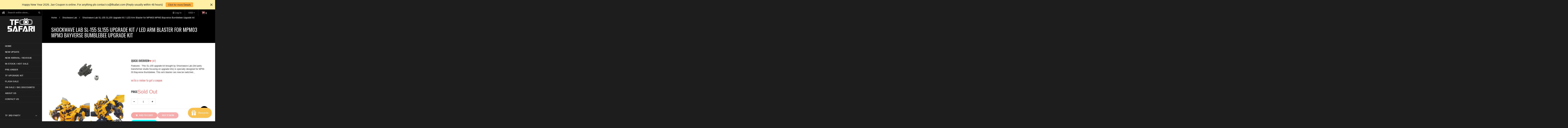

--- FILE ---
content_type: text/html; charset=utf-8
request_url: https://www.tfsafari.com/collections/sl-shockwave-lab/products/shockwave-lab-sl-155-sl155-upgrade-kit-led-arm-blaster-for-mpm03-mpm3-bayverse-bumblebee-upgrade-kit
body_size: 40926
content:
<!doctype html>
<!--[if lt IE 7]><html class="no-js ie6 oldie" lang="en"><![endif]-->
<!--[if IE 7]><html class="no-js ie7 oldie" lang="en"><![endif]-->
<!--[if IE 8]><html class="no-js ie8 oldie" lang="en"><![endif]-->
<!--[if gt IE 8]><!--><html class="no-js" lang="en"><!--<![endif]-->
<head>
  <!-- 屏蔽中文浏览器 -->
<script type="text/javascript">
if (navigator.language)
var language = navigator.language;
else
var language = navigator.browserLanguage;
if(language.indexOf('zh') > -1) location.href = 'error';
</script>
<!-- 屏蔽中文浏览器 -->
  
  <link rel="shortcut icon" href="//www.tfsafari.com/cdn/shop/t/25/assets/favicon.png?v=131132242085502447141758098651" type="image/png" />
  
  <meta charset="utf-8" />
  <!--[if IE]><meta http-equiv='X-UA-Compatible' content='IE=edge,chrome=1' /><![endif]-->
  <title>
    Shockwave Lab SL-155 SL155 Upgrade Kit / LED Arm Blaster for MPM03 MPM &ndash; TFSAFARI
  </title>
  
  <meta name="description" content="Features:  This SL-155 upgrade kit brought by Shockwave Lab (3rd party transformer studio focusing on upgrade kits) is specially designed for MPM-03 Bayverse Bumblebee. This arm blaster can now be switched on and off with the Magnet switch included.  This kit fits to all MPM03 figures in the market (original &amp;amp; KO)." />
  
  <meta name="viewport" content="width=device-width, initial-scale=1.0" />
  <link rel="canonical" href="https://www.tfsafari.com/products/shockwave-lab-sl-155-sl155-upgrade-kit-led-arm-blaster-for-mpm03-mpm3-bayverse-bumblebee-upgrade-kit" /> 
  <meta name="google-site-verification" content="ODZfleql-1ene4rvruYx-rckYq8137GeRhIFbZygd2I" />
  <meta name="msvalidate.01" content="D765D38634DDBDEFD1F1C0D1F5A3FD2D" />

  


  <meta property="og:type" content="product" />
  <meta property="og:title" content="Shockwave Lab SL-155 SL155 Upgrade Kit / LED Arm Blaster for MPM03 MPM3 Bayverse Bumblebee Upgrade kit" />
  
  <meta property="og:image" content="http://www.tfsafari.com/cdn/shop/products/image_4559a0f1-c205-4ade-ac50-db926acc5243_grande.jpg?v=1665850734" />
  <meta property="og:image:secure_url" content="https://www.tfsafari.com/cdn/shop/products/image_4559a0f1-c205-4ade-ac50-db926acc5243_grande.jpg?v=1665850734" />
  
  <meta property="og:image" content="http://www.tfsafari.com/cdn/shop/products/image_f75c8c9c-97bf-417d-b0d8-942c7a9cbd41_grande.jpg?v=1665850724" />
  <meta property="og:image:secure_url" content="https://www.tfsafari.com/cdn/shop/products/image_f75c8c9c-97bf-417d-b0d8-942c7a9cbd41_grande.jpg?v=1665850724" />
  
  <meta property="og:price:amount" content="11.99" />
  <meta property="og:price:currency" content="USD" />



<meta property="og:description" content="Features:  This SL-155 upgrade kit brought by Shockwave Lab (3rd party transformer studio focusing on upgrade kits) is specially designed for MPM-03 Bayverse Bumblebee. This arm blaster can now be switched on and off with the Magnet switch included.  This kit fits to all MPM03 figures in the market (original &amp;amp; KO)." />

<meta property="og:url" content="https://www.tfsafari.com/products/shockwave-lab-sl-155-sl155-upgrade-kit-led-arm-blaster-for-mpm03-mpm3-bayverse-bumblebee-upgrade-kit" />
<meta property="og:site_name" content="TFSAFARI" />

  



  <meta name="twitter:site" content="@">


  <meta name="twitter:card" content="product">
  <meta name="twitter:title" content="Shockwave Lab SL-155 SL155 Upgrade Kit / LED Arm Blaster for MPM03 MPM3 Bayverse Bumblebee Upgrade kit">
  <meta name="twitter:description" content="

Features:
 This SL-155 upgrade kit brought by Shockwave Lab (3rd party transformer studio focusing on upgrade kits) is specially designed for MPM-03 Bayverse Bumblebee.
This arm blaster can now be switched on and off with the Magnet switch included. 
This kit fits to all MPM03 figures in the market (original &amp;amp; KO).
 
Status:
2022-10 Stock coming very soon. 
 
Parameters: 



Producer
Shockwave Lab


Size
Fit to Tense base Optimus Prime


Material
3D printing material


Shipment
From China


Note
Upgrade Kit 


">
  <meta name="twitter:image" content="https://www.tfsafari.com/cdn/shop/products/image_4559a0f1-c205-4ade-ac50-db926acc5243_medium.jpg?v=1665850734">
  <meta name="twitter:image:width" content="240">
  <meta name="twitter:image:height" content="240">
  <meta name="twitter:label1" content="Price">
  <meta name="twitter:data1" content="$11.99 USD">
  
  <meta name="twitter:label2" content="Brand">
  <meta name="twitter:data2" content="Shockwave Lab">
  


  
  <link rel="stylesheet" type="text/css" href="//fonts.googleapis.com/css?family=Oswald:300,400,600,700">
  
  
  <link rel="stylesheet" type="text/css" href="https://fonts.googleapis.com/css2?family=Anton&display=swap" rel="stylesheet">
  

  <link href="//maxcdn.bootstrapcdn.com/bootstrap/3.3.4/css/bootstrap.min.css" rel="stylesheet" type="text/css" media="all" />
  <link href="//maxcdn.bootstrapcdn.com/font-awesome/4.3.0/css/font-awesome.min.css" rel="stylesheet" type="text/css" media="all" />
  
  <link href="//www.tfsafari.com/cdn/shop/t/25/assets/social-buttons.scss.css?v=93483401026148522371758115942" rel="stylesheet" type="text/css" media="all" />
  <link href="//www.tfsafari.com/cdn/shop/t/25/assets/jquery.bxslider.css?v=44381954700580748601758098651" rel="stylesheet" type="text/css" media="all" />
  

  <style data-shopify>
    :root {
      --font-size-body: 13px;
    }
  </style>

  <link href="//www.tfsafari.com/cdn/shop/t/25/assets/animate.min.css?v=120312631238287695991758098651" rel="stylesheet" type="text/css" media="all" />
  <link href="//www.tfsafari.com/cdn/shop/t/25/assets/owl.carousel.css?v=81449784631405239621758098651" rel="stylesheet" type="text/css" media="all" />  
  <link href="//www.tfsafari.com/cdn/shop/t/25/assets/swatch.css?v=126162178368410124831758098651" rel="stylesheet" type="text/css" media="all" />
  <link href="//www.tfsafari.com/cdn/shop/t/25/assets/jquery.jgrowl.min.css?v=43176603923341091101758098651" rel="stylesheet" type="text/css" media="all" />  
  <link href="//www.tfsafari.com/cdn/shop/t/25/assets/cs-jemiz.styles.css?v=22317153261817399651767343441" rel="stylesheet" type="text/css" media="all" />
  <link href="//www.tfsafari.com/cdn/shop/t/25/assets/cs-jemiz.global.css?v=50494546310442378291758115942" rel="stylesheet" type="text/css" media="all" /> 
  <link href="//www.tfsafari.com/cdn/shop/t/25/assets/cs.wishlist.scss.css?v=142937267867719400171758098651" rel="stylesheet" type="text/css" media="all" />  
  <link href="//www.tfsafari.com/cdn/shop/t/25/assets/custom.css?v=29482695344510891371758098651" rel="stylesheet" type="text/css" media="all" />  

  <script src="//www.tfsafari.com/cdn/shop/t/25/assets/html5shiv.js?v=107268875627107148941758098651" type="text/javascript"></script> 
  <script src="//ajax.googleapis.com/ajax/libs/jquery/1.9.1/jquery.min.js" type="text/javascript"></script>
  <!--<script src="//www.tfsafari.com/cdn/shop/t/25/assets/jquery-migrate-1.2.0.min.js?v=151440869064874006631758098651" type="text/javascript"></script>-->
  <script src="//www.tfsafari.com/cdn/shop/t/25/assets/jquery-ui-1.9.2.custom.min.js?v=155307358668492256221758098651" type="text/javascript"></script>
  <script src="//www.tfsafari.com/cdn/shopifycloud/storefront/assets/themes_support/option_selection-b017cd28.js" type="text/javascript"></script>
  <script src="//www.tfsafari.com/cdn/shopifycloud/storefront/assets/themes_support/api.jquery-7ab1a3a4.js" type="text/javascript"></script>
  
  <script src="//www.tfsafari.com/cdn/shop/t/25/assets/scripts.js?v=100173019256235358881758098651" type="text/javascript"></script>
  <script src="//www.tfsafari.com/cdn/shop/t/25/assets/social-buttons.js?v=11321258142971877191758098651" type="text/javascript"></script>
  <script src="//www.tfsafari.com/cdn/shop/t/25/assets/jquery.flexslider-min.js?v=137710136117508506181758098651" type="text/javascript"></script>
  
  <script src="//www.tfsafari.com/cdn/shop/t/25/assets/jquery.zoom.js?v=7098547149633335911758098651" type="text/javascript"></script>
  
  <script src="//www.tfsafari.com/cdn/shop/t/25/assets/jquery.tweet.js?v=22827839513575909791758098651" type="text/javascript"></script>
  <script src="//www.tfsafari.com/cdn/shop/t/25/assets/jquery.fancybox.js?v=41031478351573441371758098651" type="text/javascript"></script>
  <script src="//maxcdn.bootstrapcdn.com/bootstrap/3.3.4/js/bootstrap.min.js" type="text/javascript"></script>
  <script src="//cdnjs.cloudflare.com/ajax/libs/jquery.isotope/2.2.0/isotope.pkgd.min.js" type="text/javascript"></script>
  <script src="//www.tfsafari.com/cdn/shop/t/25/assets/imagesloaded.pkgd.min.js?v=58209854333173575541758098651" type="text/javascript"></script>
  <script src="//www.tfsafari.com/cdn/shop/t/25/assets/jquery.countdown.min.js?v=42955250034286237661758098651" type="text/javascript"></script>
  
  <!-- "snippets/buddha-megamenu-before.liquid" was not rendered, the associated app was uninstalled -->
  <!-- "snippets/buddha-megamenu.liquid" was not rendered, the associated app was uninstalled -->
  <script>window.performance && window.performance.mark && window.performance.mark('shopify.content_for_header.start');</script><meta id="shopify-digital-wallet" name="shopify-digital-wallet" content="/6797328497/digital_wallets/dialog">
<meta name="shopify-checkout-api-token" content="7f6cec97f9c623099602e8122dd016f1">
<meta id="in-context-paypal-metadata" data-shop-id="6797328497" data-venmo-supported="false" data-environment="production" data-locale="en_US" data-paypal-v4="true" data-currency="USD">
<link rel="alternate" type="application/json+oembed" href="https://www.tfsafari.com/products/shockwave-lab-sl-155-sl155-upgrade-kit-led-arm-blaster-for-mpm03-mpm3-bayverse-bumblebee-upgrade-kit.oembed">
<script async="async" src="/checkouts/internal/preloads.js?locale=en-US"></script>
<script id="shopify-features" type="application/json">{"accessToken":"7f6cec97f9c623099602e8122dd016f1","betas":["rich-media-storefront-analytics"],"domain":"www.tfsafari.com","predictiveSearch":true,"shopId":6797328497,"locale":"en"}</script>
<script>var Shopify = Shopify || {};
Shopify.shop = "jungletoy.myshopify.com";
Shopify.locale = "en";
Shopify.currency = {"active":"USD","rate":"1.0"};
Shopify.country = "US";
Shopify.theme = {"name":"TFSAFARI - Kalatheme - Custom 20250917","id":177972216109,"schema_name":null,"schema_version":null,"theme_store_id":null,"role":"main"};
Shopify.theme.handle = "null";
Shopify.theme.style = {"id":null,"handle":null};
Shopify.cdnHost = "www.tfsafari.com/cdn";
Shopify.routes = Shopify.routes || {};
Shopify.routes.root = "/";</script>
<script type="module">!function(o){(o.Shopify=o.Shopify||{}).modules=!0}(window);</script>
<script>!function(o){function n(){var o=[];function n(){o.push(Array.prototype.slice.apply(arguments))}return n.q=o,n}var t=o.Shopify=o.Shopify||{};t.loadFeatures=n(),t.autoloadFeatures=n()}(window);</script>
<script id="shop-js-analytics" type="application/json">{"pageType":"product"}</script>
<script defer="defer" async type="module" src="//www.tfsafari.com/cdn/shopifycloud/shop-js/modules/v2/client.init-shop-cart-sync_C5BV16lS.en.esm.js"></script>
<script defer="defer" async type="module" src="//www.tfsafari.com/cdn/shopifycloud/shop-js/modules/v2/chunk.common_CygWptCX.esm.js"></script>
<script type="module">
  await import("//www.tfsafari.com/cdn/shopifycloud/shop-js/modules/v2/client.init-shop-cart-sync_C5BV16lS.en.esm.js");
await import("//www.tfsafari.com/cdn/shopifycloud/shop-js/modules/v2/chunk.common_CygWptCX.esm.js");

  window.Shopify.SignInWithShop?.initShopCartSync?.({"fedCMEnabled":true,"windoidEnabled":true});

</script>
<script>(function() {
  var isLoaded = false;
  function asyncLoad() {
    if (isLoaded) return;
    isLoaded = true;
    var urls = ["https:\/\/loox.io\/widget\/VJW-oY9uf_\/loox.1581230720683.js?shop=jungletoy.myshopify.com","https:\/\/js.smile.io\/v1\/smile-shopify.js?shop=jungletoy.myshopify.com","\/\/shopify.privy.com\/widget.js?shop=jungletoy.myshopify.com","https:\/\/app.identixweb.com\/url-short-link-generator\/assets\/js\/url-short-link.js?shop=jungletoy.myshopify.com","https:\/\/cdn.hextom.com\/js\/quickannouncementbar.js?shop=jungletoy.myshopify.com"];
    for (var i = 0; i < urls.length; i++) {
      var s = document.createElement('script');
      s.type = 'text/javascript';
      s.async = true;
      s.src = urls[i];
      var x = document.getElementsByTagName('script')[0];
      x.parentNode.insertBefore(s, x);
    }
  };
  if(window.attachEvent) {
    window.attachEvent('onload', asyncLoad);
  } else {
    window.addEventListener('load', asyncLoad, false);
  }
})();</script>
<script id="__st">var __st={"a":6797328497,"offset":28800,"reqid":"94baa43f-d2f9-480c-a8df-f293c0fd952f-1768647586","pageurl":"www.tfsafari.com\/collections\/sl-shockwave-lab\/products\/shockwave-lab-sl-155-sl155-upgrade-kit-led-arm-blaster-for-mpm03-mpm3-bayverse-bumblebee-upgrade-kit","u":"0dea92cb8f26","p":"product","rtyp":"product","rid":6805157281905};</script>
<script>window.ShopifyPaypalV4VisibilityTracking = true;</script>
<script id="captcha-bootstrap">!function(){'use strict';const t='contact',e='account',n='new_comment',o=[[t,t],['blogs',n],['comments',n],[t,'customer']],c=[[e,'customer_login'],[e,'guest_login'],[e,'recover_customer_password'],[e,'create_customer']],r=t=>t.map((([t,e])=>`form[action*='/${t}']:not([data-nocaptcha='true']) input[name='form_type'][value='${e}']`)).join(','),a=t=>()=>t?[...document.querySelectorAll(t)].map((t=>t.form)):[];function s(){const t=[...o],e=r(t);return a(e)}const i='password',u='form_key',d=['recaptcha-v3-token','g-recaptcha-response','h-captcha-response',i],f=()=>{try{return window.sessionStorage}catch{return}},m='__shopify_v',_=t=>t.elements[u];function p(t,e,n=!1){try{const o=window.sessionStorage,c=JSON.parse(o.getItem(e)),{data:r}=function(t){const{data:e,action:n}=t;return t[m]||n?{data:e,action:n}:{data:t,action:n}}(c);for(const[e,n]of Object.entries(r))t.elements[e]&&(t.elements[e].value=n);n&&o.removeItem(e)}catch(o){console.error('form repopulation failed',{error:o})}}const l='form_type',E='cptcha';function T(t){t.dataset[E]=!0}const w=window,h=w.document,L='Shopify',v='ce_forms',y='captcha';let A=!1;((t,e)=>{const n=(g='f06e6c50-85a8-45c8-87d0-21a2b65856fe',I='https://cdn.shopify.com/shopifycloud/storefront-forms-hcaptcha/ce_storefront_forms_captcha_hcaptcha.v1.5.2.iife.js',D={infoText:'Protected by hCaptcha',privacyText:'Privacy',termsText:'Terms'},(t,e,n)=>{const o=w[L][v],c=o.bindForm;if(c)return c(t,g,e,D).then(n);var r;o.q.push([[t,g,e,D],n]),r=I,A||(h.body.append(Object.assign(h.createElement('script'),{id:'captcha-provider',async:!0,src:r})),A=!0)});var g,I,D;w[L]=w[L]||{},w[L][v]=w[L][v]||{},w[L][v].q=[],w[L][y]=w[L][y]||{},w[L][y].protect=function(t,e){n(t,void 0,e),T(t)},Object.freeze(w[L][y]),function(t,e,n,w,h,L){const[v,y,A,g]=function(t,e,n){const i=e?o:[],u=t?c:[],d=[...i,...u],f=r(d),m=r(i),_=r(d.filter((([t,e])=>n.includes(e))));return[a(f),a(m),a(_),s()]}(w,h,L),I=t=>{const e=t.target;return e instanceof HTMLFormElement?e:e&&e.form},D=t=>v().includes(t);t.addEventListener('submit',(t=>{const e=I(t);if(!e)return;const n=D(e)&&!e.dataset.hcaptchaBound&&!e.dataset.recaptchaBound,o=_(e),c=g().includes(e)&&(!o||!o.value);(n||c)&&t.preventDefault(),c&&!n&&(function(t){try{if(!f())return;!function(t){const e=f();if(!e)return;const n=_(t);if(!n)return;const o=n.value;o&&e.removeItem(o)}(t);const e=Array.from(Array(32),(()=>Math.random().toString(36)[2])).join('');!function(t,e){_(t)||t.append(Object.assign(document.createElement('input'),{type:'hidden',name:u})),t.elements[u].value=e}(t,e),function(t,e){const n=f();if(!n)return;const o=[...t.querySelectorAll(`input[type='${i}']`)].map((({name:t})=>t)),c=[...d,...o],r={};for(const[a,s]of new FormData(t).entries())c.includes(a)||(r[a]=s);n.setItem(e,JSON.stringify({[m]:1,action:t.action,data:r}))}(t,e)}catch(e){console.error('failed to persist form',e)}}(e),e.submit())}));const S=(t,e)=>{t&&!t.dataset[E]&&(n(t,e.some((e=>e===t))),T(t))};for(const o of['focusin','change'])t.addEventListener(o,(t=>{const e=I(t);D(e)&&S(e,y())}));const B=e.get('form_key'),M=e.get(l),P=B&&M;t.addEventListener('DOMContentLoaded',(()=>{const t=y();if(P)for(const e of t)e.elements[l].value===M&&p(e,B);[...new Set([...A(),...v().filter((t=>'true'===t.dataset.shopifyCaptcha))])].forEach((e=>S(e,t)))}))}(h,new URLSearchParams(w.location.search),n,t,e,['guest_login'])})(!0,!0)}();</script>
<script integrity="sha256-4kQ18oKyAcykRKYeNunJcIwy7WH5gtpwJnB7kiuLZ1E=" data-source-attribution="shopify.loadfeatures" defer="defer" src="//www.tfsafari.com/cdn/shopifycloud/storefront/assets/storefront/load_feature-a0a9edcb.js" crossorigin="anonymous"></script>
<script data-source-attribution="shopify.dynamic_checkout.dynamic.init">var Shopify=Shopify||{};Shopify.PaymentButton=Shopify.PaymentButton||{isStorefrontPortableWallets:!0,init:function(){window.Shopify.PaymentButton.init=function(){};var t=document.createElement("script");t.src="https://www.tfsafari.com/cdn/shopifycloud/portable-wallets/latest/portable-wallets.en.js",t.type="module",document.head.appendChild(t)}};
</script>
<script data-source-attribution="shopify.dynamic_checkout.buyer_consent">
  function portableWalletsHideBuyerConsent(e){var t=document.getElementById("shopify-buyer-consent"),n=document.getElementById("shopify-subscription-policy-button");t&&n&&(t.classList.add("hidden"),t.setAttribute("aria-hidden","true"),n.removeEventListener("click",e))}function portableWalletsShowBuyerConsent(e){var t=document.getElementById("shopify-buyer-consent"),n=document.getElementById("shopify-subscription-policy-button");t&&n&&(t.classList.remove("hidden"),t.removeAttribute("aria-hidden"),n.addEventListener("click",e))}window.Shopify?.PaymentButton&&(window.Shopify.PaymentButton.hideBuyerConsent=portableWalletsHideBuyerConsent,window.Shopify.PaymentButton.showBuyerConsent=portableWalletsShowBuyerConsent);
</script>
<script>
  function portableWalletsCleanup(e){e&&e.src&&console.error("Failed to load portable wallets script "+e.src);var t=document.querySelectorAll("shopify-accelerated-checkout .shopify-payment-button__skeleton, shopify-accelerated-checkout-cart .wallet-cart-button__skeleton"),e=document.getElementById("shopify-buyer-consent");for(let e=0;e<t.length;e++)t[e].remove();e&&e.remove()}function portableWalletsNotLoadedAsModule(e){e instanceof ErrorEvent&&"string"==typeof e.message&&e.message.includes("import.meta")&&"string"==typeof e.filename&&e.filename.includes("portable-wallets")&&(window.removeEventListener("error",portableWalletsNotLoadedAsModule),window.Shopify.PaymentButton.failedToLoad=e,"loading"===document.readyState?document.addEventListener("DOMContentLoaded",window.Shopify.PaymentButton.init):window.Shopify.PaymentButton.init())}window.addEventListener("error",portableWalletsNotLoadedAsModule);
</script>

<script type="module" src="https://www.tfsafari.com/cdn/shopifycloud/portable-wallets/latest/portable-wallets.en.js" onError="portableWalletsCleanup(this)" crossorigin="anonymous"></script>
<script nomodule>
  document.addEventListener("DOMContentLoaded", portableWalletsCleanup);
</script>

<link id="shopify-accelerated-checkout-styles" rel="stylesheet" media="screen" href="https://www.tfsafari.com/cdn/shopifycloud/portable-wallets/latest/accelerated-checkout-backwards-compat.css" crossorigin="anonymous">
<style id="shopify-accelerated-checkout-cart">
        #shopify-buyer-consent {
  margin-top: 1em;
  display: inline-block;
  width: 100%;
}

#shopify-buyer-consent.hidden {
  display: none;
}

#shopify-subscription-policy-button {
  background: none;
  border: none;
  padding: 0;
  text-decoration: underline;
  font-size: inherit;
  cursor: pointer;
}

#shopify-subscription-policy-button::before {
  box-shadow: none;
}

      </style>

<script>window.performance && window.performance.mark && window.performance.mark('shopify.content_for_header.end');</script> 
 

<!-- "snippets/sca-quick-view-init.liquid" was not rendered, the associated app was uninstalled -->
  

      <link href="//www.tfsafari.com/cdn/shop/t/25/assets/paymentfont.scss.css?v=147675271963707352911767343441" rel="stylesheet" type="text/css" media="all" />
  <style type="text/css">
    .price{
      font-family: Oswald !important;
    }
  </style>
    
<!-- "snippets/booster-common.liquid" was not rendered, the associated app was uninstalled -->

	<script>var loox_global_hash = '1768646727320';</script><style>.loox-reviews-default { max-width: 1200px; margin: 0 auto; }.loox-rating .loox-icon { color:#fcaf08; }
:root { --lxs-rating-icon-color: #fcaf08; }</style><svg xmlns="http://www.w3.org/2000/svg" style="display: none" id="loox-rating-icon-svg-store">
	<defs>
		<clipPath id="looxicons-rating-icon-fill_star-pointy-fill__a">
			<path d="M0 0h24v24H0z" />
		</clipPath>

		<clipPath id="looxicons-rating-icon-line_star-pointy-line__a">
			<path d="M0 0h24v24H0z" />
		</clipPath>
	</defs>
	<symbol id="looxicons-rating-icon-fill" viewBox="0 0 24 24" fill="currentcolor">
		<g clip-path="url(#star-pointy-fill__a)">
			<path
				d="m12 19.261-7.416 4.151 1.656-8.335L0 9.306l8.44-1.002L12 .588l3.56 7.717L24 9.306l-6.24 5.77 1.656 8.336L12 19.262Z"
			/>
		</g>
	</symbol>
	<symbol id="looxicons-rating-icon-line" viewBox="0 0 24 24" fill="currentcolor">
		<g clip-path="url(#star-pointy-line__a)">
			<path
				d="m12 19.261-7.416 4.151 1.656-8.335L0 9.306l8.44-1.002L12 .588l3.56 7.717L24 9.306l-6.24 5.77 1.656 8.336L12 19.262Zm0-2.41 4.465 2.5-.997-5.019 3.756-3.475-5.081-.602L12 5.608l-2.143 4.648-5.081.601 3.756 3.475-.997 5.019L12 16.85Z"
			/>
		</g>
	</symbol>
	<defs>
		<style>
			.lx-icon-fill {
				--lx-fill-width: calc(100% - var(--lx-rating-percent, 0%));
				clip-path: inset(0 var(--lx-fill-width, 0) 0 0);
			}
			.lx-icon-line {
				clip-path: inset(0 0 0 var(--lx-rating-percent, 0%));
			}
			[data-lx-fill='empty'] {
				--lx-rating-percent: 0%;
			}
			[data-lx-fill='half'] {
				--lx-rating-percent: 50%;
			}
			[data-lx-fill='full'] {
				--lx-rating-percent: 100%;
			}
		</style>

		<g id="looxicons-rating-icon">
			<use href="#looxicons-rating-icon-line" class="lx-icon-line"></use>
			<use href="#looxicons-rating-icon-fill" class="lx-icon-fill"></use>
		</g>
	</defs>
</svg>

<script src="https://cdn.shopify.com/extensions/cfc76123-b24f-4e9a-a1dc-585518796af7/forms-2294/assets/shopify-forms-loader.js" type="text/javascript" defer="defer"></script>
<script src="https://cdn.shopify.com/extensions/019bc7e9-d98c-71e0-bb25-69de9349bf29/smile-io-266/assets/smile-loader.js" type="text/javascript" defer="defer"></script>
<script src="https://cdn.shopify.com/extensions/019bc2d0-0f91-74d4-a43b-076b6407206d/quick-announcement-bar-prod-97/assets/quickannouncementbar.js" type="text/javascript" defer="defer"></script>
<link href="https://monorail-edge.shopifysvc.com" rel="dns-prefetch">
<script>(function(){if ("sendBeacon" in navigator && "performance" in window) {try {var session_token_from_headers = performance.getEntriesByType('navigation')[0].serverTiming.find(x => x.name == '_s').description;} catch {var session_token_from_headers = undefined;}var session_cookie_matches = document.cookie.match(/_shopify_s=([^;]*)/);var session_token_from_cookie = session_cookie_matches && session_cookie_matches.length === 2 ? session_cookie_matches[1] : "";var session_token = session_token_from_headers || session_token_from_cookie || "";function handle_abandonment_event(e) {var entries = performance.getEntries().filter(function(entry) {return /monorail-edge.shopifysvc.com/.test(entry.name);});if (!window.abandonment_tracked && entries.length === 0) {window.abandonment_tracked = true;var currentMs = Date.now();var navigation_start = performance.timing.navigationStart;var payload = {shop_id: 6797328497,url: window.location.href,navigation_start,duration: currentMs - navigation_start,session_token,page_type: "product"};window.navigator.sendBeacon("https://monorail-edge.shopifysvc.com/v1/produce", JSON.stringify({schema_id: "online_store_buyer_site_abandonment/1.1",payload: payload,metadata: {event_created_at_ms: currentMs,event_sent_at_ms: currentMs}}));}}window.addEventListener('pagehide', handle_abandonment_event);}}());</script>
<script id="web-pixels-manager-setup">(function e(e,d,r,n,o){if(void 0===o&&(o={}),!Boolean(null===(a=null===(i=window.Shopify)||void 0===i?void 0:i.analytics)||void 0===a?void 0:a.replayQueue)){var i,a;window.Shopify=window.Shopify||{};var t=window.Shopify;t.analytics=t.analytics||{};var s=t.analytics;s.replayQueue=[],s.publish=function(e,d,r){return s.replayQueue.push([e,d,r]),!0};try{self.performance.mark("wpm:start")}catch(e){}var l=function(){var e={modern:/Edge?\/(1{2}[4-9]|1[2-9]\d|[2-9]\d{2}|\d{4,})\.\d+(\.\d+|)|Firefox\/(1{2}[4-9]|1[2-9]\d|[2-9]\d{2}|\d{4,})\.\d+(\.\d+|)|Chrom(ium|e)\/(9{2}|\d{3,})\.\d+(\.\d+|)|(Maci|X1{2}).+ Version\/(15\.\d+|(1[6-9]|[2-9]\d|\d{3,})\.\d+)([,.]\d+|)( \(\w+\)|)( Mobile\/\w+|) Safari\/|Chrome.+OPR\/(9{2}|\d{3,})\.\d+\.\d+|(CPU[ +]OS|iPhone[ +]OS|CPU[ +]iPhone|CPU IPhone OS|CPU iPad OS)[ +]+(15[._]\d+|(1[6-9]|[2-9]\d|\d{3,})[._]\d+)([._]\d+|)|Android:?[ /-](13[3-9]|1[4-9]\d|[2-9]\d{2}|\d{4,})(\.\d+|)(\.\d+|)|Android.+Firefox\/(13[5-9]|1[4-9]\d|[2-9]\d{2}|\d{4,})\.\d+(\.\d+|)|Android.+Chrom(ium|e)\/(13[3-9]|1[4-9]\d|[2-9]\d{2}|\d{4,})\.\d+(\.\d+|)|SamsungBrowser\/([2-9]\d|\d{3,})\.\d+/,legacy:/Edge?\/(1[6-9]|[2-9]\d|\d{3,})\.\d+(\.\d+|)|Firefox\/(5[4-9]|[6-9]\d|\d{3,})\.\d+(\.\d+|)|Chrom(ium|e)\/(5[1-9]|[6-9]\d|\d{3,})\.\d+(\.\d+|)([\d.]+$|.*Safari\/(?![\d.]+ Edge\/[\d.]+$))|(Maci|X1{2}).+ Version\/(10\.\d+|(1[1-9]|[2-9]\d|\d{3,})\.\d+)([,.]\d+|)( \(\w+\)|)( Mobile\/\w+|) Safari\/|Chrome.+OPR\/(3[89]|[4-9]\d|\d{3,})\.\d+\.\d+|(CPU[ +]OS|iPhone[ +]OS|CPU[ +]iPhone|CPU IPhone OS|CPU iPad OS)[ +]+(10[._]\d+|(1[1-9]|[2-9]\d|\d{3,})[._]\d+)([._]\d+|)|Android:?[ /-](13[3-9]|1[4-9]\d|[2-9]\d{2}|\d{4,})(\.\d+|)(\.\d+|)|Mobile Safari.+OPR\/([89]\d|\d{3,})\.\d+\.\d+|Android.+Firefox\/(13[5-9]|1[4-9]\d|[2-9]\d{2}|\d{4,})\.\d+(\.\d+|)|Android.+Chrom(ium|e)\/(13[3-9]|1[4-9]\d|[2-9]\d{2}|\d{4,})\.\d+(\.\d+|)|Android.+(UC? ?Browser|UCWEB|U3)[ /]?(15\.([5-9]|\d{2,})|(1[6-9]|[2-9]\d|\d{3,})\.\d+)\.\d+|SamsungBrowser\/(5\.\d+|([6-9]|\d{2,})\.\d+)|Android.+MQ{2}Browser\/(14(\.(9|\d{2,})|)|(1[5-9]|[2-9]\d|\d{3,})(\.\d+|))(\.\d+|)|K[Aa][Ii]OS\/(3\.\d+|([4-9]|\d{2,})\.\d+)(\.\d+|)/},d=e.modern,r=e.legacy,n=navigator.userAgent;return n.match(d)?"modern":n.match(r)?"legacy":"unknown"}(),u="modern"===l?"modern":"legacy",c=(null!=n?n:{modern:"",legacy:""})[u],f=function(e){return[e.baseUrl,"/wpm","/b",e.hashVersion,"modern"===e.buildTarget?"m":"l",".js"].join("")}({baseUrl:d,hashVersion:r,buildTarget:u}),m=function(e){var d=e.version,r=e.bundleTarget,n=e.surface,o=e.pageUrl,i=e.monorailEndpoint;return{emit:function(e){var a=e.status,t=e.errorMsg,s=(new Date).getTime(),l=JSON.stringify({metadata:{event_sent_at_ms:s},events:[{schema_id:"web_pixels_manager_load/3.1",payload:{version:d,bundle_target:r,page_url:o,status:a,surface:n,error_msg:t},metadata:{event_created_at_ms:s}}]});if(!i)return console&&console.warn&&console.warn("[Web Pixels Manager] No Monorail endpoint provided, skipping logging."),!1;try{return self.navigator.sendBeacon.bind(self.navigator)(i,l)}catch(e){}var u=new XMLHttpRequest;try{return u.open("POST",i,!0),u.setRequestHeader("Content-Type","text/plain"),u.send(l),!0}catch(e){return console&&console.warn&&console.warn("[Web Pixels Manager] Got an unhandled error while logging to Monorail."),!1}}}}({version:r,bundleTarget:l,surface:e.surface,pageUrl:self.location.href,monorailEndpoint:e.monorailEndpoint});try{o.browserTarget=l,function(e){var d=e.src,r=e.async,n=void 0===r||r,o=e.onload,i=e.onerror,a=e.sri,t=e.scriptDataAttributes,s=void 0===t?{}:t,l=document.createElement("script"),u=document.querySelector("head"),c=document.querySelector("body");if(l.async=n,l.src=d,a&&(l.integrity=a,l.crossOrigin="anonymous"),s)for(var f in s)if(Object.prototype.hasOwnProperty.call(s,f))try{l.dataset[f]=s[f]}catch(e){}if(o&&l.addEventListener("load",o),i&&l.addEventListener("error",i),u)u.appendChild(l);else{if(!c)throw new Error("Did not find a head or body element to append the script");c.appendChild(l)}}({src:f,async:!0,onload:function(){if(!function(){var e,d;return Boolean(null===(d=null===(e=window.Shopify)||void 0===e?void 0:e.analytics)||void 0===d?void 0:d.initialized)}()){var d=window.webPixelsManager.init(e)||void 0;if(d){var r=window.Shopify.analytics;r.replayQueue.forEach((function(e){var r=e[0],n=e[1],o=e[2];d.publishCustomEvent(r,n,o)})),r.replayQueue=[],r.publish=d.publishCustomEvent,r.visitor=d.visitor,r.initialized=!0}}},onerror:function(){return m.emit({status:"failed",errorMsg:"".concat(f," has failed to load")})},sri:function(e){var d=/^sha384-[A-Za-z0-9+/=]+$/;return"string"==typeof e&&d.test(e)}(c)?c:"",scriptDataAttributes:o}),m.emit({status:"loading"})}catch(e){m.emit({status:"failed",errorMsg:(null==e?void 0:e.message)||"Unknown error"})}}})({shopId: 6797328497,storefrontBaseUrl: "https://www.tfsafari.com",extensionsBaseUrl: "https://extensions.shopifycdn.com/cdn/shopifycloud/web-pixels-manager",monorailEndpoint: "https://monorail-edge.shopifysvc.com/unstable/produce_batch",surface: "storefront-renderer",enabledBetaFlags: ["2dca8a86"],webPixelsConfigList: [{"id":"1330118957","configuration":"{\"myshopifyDomain\":\"jungletoy.myshopify.com\"}","eventPayloadVersion":"v1","runtimeContext":"STRICT","scriptVersion":"23b97d18e2aa74363140dc29c9284e87","type":"APP","apiClientId":2775569,"privacyPurposes":["ANALYTICS","MARKETING","SALE_OF_DATA"],"dataSharingAdjustments":{"protectedCustomerApprovalScopes":["read_customer_address","read_customer_email","read_customer_name","read_customer_phone","read_customer_personal_data"]}},{"id":"1255342381","configuration":"{\"pixelCode\":\"D0RCJKBC77UDIA60GAKG\"}","eventPayloadVersion":"v1","runtimeContext":"STRICT","scriptVersion":"22e92c2ad45662f435e4801458fb78cc","type":"APP","apiClientId":4383523,"privacyPurposes":["ANALYTICS","MARKETING","SALE_OF_DATA"],"dataSharingAdjustments":{"protectedCustomerApprovalScopes":["read_customer_address","read_customer_email","read_customer_name","read_customer_personal_data","read_customer_phone"]}},{"id":"145817901","eventPayloadVersion":"v1","runtimeContext":"LAX","scriptVersion":"1","type":"CUSTOM","privacyPurposes":["ANALYTICS"],"name":"Google Analytics tag (migrated)"},{"id":"shopify-app-pixel","configuration":"{}","eventPayloadVersion":"v1","runtimeContext":"STRICT","scriptVersion":"0450","apiClientId":"shopify-pixel","type":"APP","privacyPurposes":["ANALYTICS","MARKETING"]},{"id":"shopify-custom-pixel","eventPayloadVersion":"v1","runtimeContext":"LAX","scriptVersion":"0450","apiClientId":"shopify-pixel","type":"CUSTOM","privacyPurposes":["ANALYTICS","MARKETING"]}],isMerchantRequest: false,initData: {"shop":{"name":"TFSAFARI","paymentSettings":{"currencyCode":"USD"},"myshopifyDomain":"jungletoy.myshopify.com","countryCode":"CN","storefrontUrl":"https:\/\/www.tfsafari.com"},"customer":null,"cart":null,"checkout":null,"productVariants":[{"price":{"amount":11.99,"currencyCode":"USD"},"product":{"title":"Shockwave Lab SL-155 SL155 Upgrade Kit \/ LED Arm Blaster for MPM03 MPM3 Bayverse Bumblebee Upgrade kit","vendor":"Shockwave Lab","id":"6805157281905","untranslatedTitle":"Shockwave Lab SL-155 SL155 Upgrade Kit \/ LED Arm Blaster for MPM03 MPM3 Bayverse Bumblebee Upgrade kit","url":"\/products\/shockwave-lab-sl-155-sl155-upgrade-kit-led-arm-blaster-for-mpm03-mpm3-bayverse-bumblebee-upgrade-kit","type":""},"id":"40027587575921","image":{"src":"\/\/www.tfsafari.com\/cdn\/shop\/products\/image_4559a0f1-c205-4ade-ac50-db926acc5243.jpg?v=1665850734"},"sku":"SL155-BB","title":"Upgrade Kit \/ Loose pack","untranslatedTitle":"Upgrade Kit \/ Loose pack"}],"purchasingCompany":null},},"https://www.tfsafari.com/cdn","fcfee988w5aeb613cpc8e4bc33m6693e112",{"modern":"","legacy":""},{"shopId":"6797328497","storefrontBaseUrl":"https:\/\/www.tfsafari.com","extensionBaseUrl":"https:\/\/extensions.shopifycdn.com\/cdn\/shopifycloud\/web-pixels-manager","surface":"storefront-renderer","enabledBetaFlags":"[\"2dca8a86\"]","isMerchantRequest":"false","hashVersion":"fcfee988w5aeb613cpc8e4bc33m6693e112","publish":"custom","events":"[[\"page_viewed\",{}],[\"product_viewed\",{\"productVariant\":{\"price\":{\"amount\":11.99,\"currencyCode\":\"USD\"},\"product\":{\"title\":\"Shockwave Lab SL-155 SL155 Upgrade Kit \/ LED Arm Blaster for MPM03 MPM3 Bayverse Bumblebee Upgrade kit\",\"vendor\":\"Shockwave Lab\",\"id\":\"6805157281905\",\"untranslatedTitle\":\"Shockwave Lab SL-155 SL155 Upgrade Kit \/ LED Arm Blaster for MPM03 MPM3 Bayverse Bumblebee Upgrade kit\",\"url\":\"\/products\/shockwave-lab-sl-155-sl155-upgrade-kit-led-arm-blaster-for-mpm03-mpm3-bayverse-bumblebee-upgrade-kit\",\"type\":\"\"},\"id\":\"40027587575921\",\"image\":{\"src\":\"\/\/www.tfsafari.com\/cdn\/shop\/products\/image_4559a0f1-c205-4ade-ac50-db926acc5243.jpg?v=1665850734\"},\"sku\":\"SL155-BB\",\"title\":\"Upgrade Kit \/ Loose pack\",\"untranslatedTitle\":\"Upgrade Kit \/ Loose pack\"}}]]"});</script><script>
  window.ShopifyAnalytics = window.ShopifyAnalytics || {};
  window.ShopifyAnalytics.meta = window.ShopifyAnalytics.meta || {};
  window.ShopifyAnalytics.meta.currency = 'USD';
  var meta = {"product":{"id":6805157281905,"gid":"gid:\/\/shopify\/Product\/6805157281905","vendor":"Shockwave Lab","type":"","handle":"shockwave-lab-sl-155-sl155-upgrade-kit-led-arm-blaster-for-mpm03-mpm3-bayverse-bumblebee-upgrade-kit","variants":[{"id":40027587575921,"price":1199,"name":"Shockwave Lab SL-155 SL155 Upgrade Kit \/ LED Arm Blaster for MPM03 MPM3 Bayverse Bumblebee Upgrade kit - Upgrade Kit \/ Loose pack","public_title":"Upgrade Kit \/ Loose pack","sku":"SL155-BB"}],"remote":false},"page":{"pageType":"product","resourceType":"product","resourceId":6805157281905,"requestId":"94baa43f-d2f9-480c-a8df-f293c0fd952f-1768647586"}};
  for (var attr in meta) {
    window.ShopifyAnalytics.meta[attr] = meta[attr];
  }
</script>
<script class="analytics">
  (function () {
    var customDocumentWrite = function(content) {
      var jquery = null;

      if (window.jQuery) {
        jquery = window.jQuery;
      } else if (window.Checkout && window.Checkout.$) {
        jquery = window.Checkout.$;
      }

      if (jquery) {
        jquery('body').append(content);
      }
    };

    var hasLoggedConversion = function(token) {
      if (token) {
        return document.cookie.indexOf('loggedConversion=' + token) !== -1;
      }
      return false;
    }

    var setCookieIfConversion = function(token) {
      if (token) {
        var twoMonthsFromNow = new Date(Date.now());
        twoMonthsFromNow.setMonth(twoMonthsFromNow.getMonth() + 2);

        document.cookie = 'loggedConversion=' + token + '; expires=' + twoMonthsFromNow;
      }
    }

    var trekkie = window.ShopifyAnalytics.lib = window.trekkie = window.trekkie || [];
    if (trekkie.integrations) {
      return;
    }
    trekkie.methods = [
      'identify',
      'page',
      'ready',
      'track',
      'trackForm',
      'trackLink'
    ];
    trekkie.factory = function(method) {
      return function() {
        var args = Array.prototype.slice.call(arguments);
        args.unshift(method);
        trekkie.push(args);
        return trekkie;
      };
    };
    for (var i = 0; i < trekkie.methods.length; i++) {
      var key = trekkie.methods[i];
      trekkie[key] = trekkie.factory(key);
    }
    trekkie.load = function(config) {
      trekkie.config = config || {};
      trekkie.config.initialDocumentCookie = document.cookie;
      var first = document.getElementsByTagName('script')[0];
      var script = document.createElement('script');
      script.type = 'text/javascript';
      script.onerror = function(e) {
        var scriptFallback = document.createElement('script');
        scriptFallback.type = 'text/javascript';
        scriptFallback.onerror = function(error) {
                var Monorail = {
      produce: function produce(monorailDomain, schemaId, payload) {
        var currentMs = new Date().getTime();
        var event = {
          schema_id: schemaId,
          payload: payload,
          metadata: {
            event_created_at_ms: currentMs,
            event_sent_at_ms: currentMs
          }
        };
        return Monorail.sendRequest("https://" + monorailDomain + "/v1/produce", JSON.stringify(event));
      },
      sendRequest: function sendRequest(endpointUrl, payload) {
        // Try the sendBeacon API
        if (window && window.navigator && typeof window.navigator.sendBeacon === 'function' && typeof window.Blob === 'function' && !Monorail.isIos12()) {
          var blobData = new window.Blob([payload], {
            type: 'text/plain'
          });

          if (window.navigator.sendBeacon(endpointUrl, blobData)) {
            return true;
          } // sendBeacon was not successful

        } // XHR beacon

        var xhr = new XMLHttpRequest();

        try {
          xhr.open('POST', endpointUrl);
          xhr.setRequestHeader('Content-Type', 'text/plain');
          xhr.send(payload);
        } catch (e) {
          console.log(e);
        }

        return false;
      },
      isIos12: function isIos12() {
        return window.navigator.userAgent.lastIndexOf('iPhone; CPU iPhone OS 12_') !== -1 || window.navigator.userAgent.lastIndexOf('iPad; CPU OS 12_') !== -1;
      }
    };
    Monorail.produce('monorail-edge.shopifysvc.com',
      'trekkie_storefront_load_errors/1.1',
      {shop_id: 6797328497,
      theme_id: 177972216109,
      app_name: "storefront",
      context_url: window.location.href,
      source_url: "//www.tfsafari.com/cdn/s/trekkie.storefront.cd680fe47e6c39ca5d5df5f0a32d569bc48c0f27.min.js"});

        };
        scriptFallback.async = true;
        scriptFallback.src = '//www.tfsafari.com/cdn/s/trekkie.storefront.cd680fe47e6c39ca5d5df5f0a32d569bc48c0f27.min.js';
        first.parentNode.insertBefore(scriptFallback, first);
      };
      script.async = true;
      script.src = '//www.tfsafari.com/cdn/s/trekkie.storefront.cd680fe47e6c39ca5d5df5f0a32d569bc48c0f27.min.js';
      first.parentNode.insertBefore(script, first);
    };
    trekkie.load(
      {"Trekkie":{"appName":"storefront","development":false,"defaultAttributes":{"shopId":6797328497,"isMerchantRequest":null,"themeId":177972216109,"themeCityHash":"7065038936769704328","contentLanguage":"en","currency":"USD","eventMetadataId":"69988611-6fea-4375-90dd-6bfe58dedf52"},"isServerSideCookieWritingEnabled":true,"monorailRegion":"shop_domain","enabledBetaFlags":["65f19447"]},"Session Attribution":{},"S2S":{"facebookCapiEnabled":false,"source":"trekkie-storefront-renderer","apiClientId":580111}}
    );

    var loaded = false;
    trekkie.ready(function() {
      if (loaded) return;
      loaded = true;

      window.ShopifyAnalytics.lib = window.trekkie;

      var originalDocumentWrite = document.write;
      document.write = customDocumentWrite;
      try { window.ShopifyAnalytics.merchantGoogleAnalytics.call(this); } catch(error) {};
      document.write = originalDocumentWrite;

      window.ShopifyAnalytics.lib.page(null,{"pageType":"product","resourceType":"product","resourceId":6805157281905,"requestId":"94baa43f-d2f9-480c-a8df-f293c0fd952f-1768647586","shopifyEmitted":true});

      var match = window.location.pathname.match(/checkouts\/(.+)\/(thank_you|post_purchase)/)
      var token = match? match[1]: undefined;
      if (!hasLoggedConversion(token)) {
        setCookieIfConversion(token);
        window.ShopifyAnalytics.lib.track("Viewed Product",{"currency":"USD","variantId":40027587575921,"productId":6805157281905,"productGid":"gid:\/\/shopify\/Product\/6805157281905","name":"Shockwave Lab SL-155 SL155 Upgrade Kit \/ LED Arm Blaster for MPM03 MPM3 Bayverse Bumblebee Upgrade kit - Upgrade Kit \/ Loose pack","price":"11.99","sku":"SL155-BB","brand":"Shockwave Lab","variant":"Upgrade Kit \/ Loose pack","category":"","nonInteraction":true,"remote":false},undefined,undefined,{"shopifyEmitted":true});
      window.ShopifyAnalytics.lib.track("monorail:\/\/trekkie_storefront_viewed_product\/1.1",{"currency":"USD","variantId":40027587575921,"productId":6805157281905,"productGid":"gid:\/\/shopify\/Product\/6805157281905","name":"Shockwave Lab SL-155 SL155 Upgrade Kit \/ LED Arm Blaster for MPM03 MPM3 Bayverse Bumblebee Upgrade kit - Upgrade Kit \/ Loose pack","price":"11.99","sku":"SL155-BB","brand":"Shockwave Lab","variant":"Upgrade Kit \/ Loose pack","category":"","nonInteraction":true,"remote":false,"referer":"https:\/\/www.tfsafari.com\/collections\/sl-shockwave-lab\/products\/shockwave-lab-sl-155-sl155-upgrade-kit-led-arm-blaster-for-mpm03-mpm3-bayverse-bumblebee-upgrade-kit"});
      }
    });


        var eventsListenerScript = document.createElement('script');
        eventsListenerScript.async = true;
        eventsListenerScript.src = "//www.tfsafari.com/cdn/shopifycloud/storefront/assets/shop_events_listener-3da45d37.js";
        document.getElementsByTagName('head')[0].appendChild(eventsListenerScript);

})();</script>
  <script>
  if (!window.ga || (window.ga && typeof window.ga !== 'function')) {
    window.ga = function ga() {
      (window.ga.q = window.ga.q || []).push(arguments);
      if (window.Shopify && window.Shopify.analytics && typeof window.Shopify.analytics.publish === 'function') {
        window.Shopify.analytics.publish("ga_stub_called", {}, {sendTo: "google_osp_migration"});
      }
      console.error("Shopify's Google Analytics stub called with:", Array.from(arguments), "\nSee https://help.shopify.com/manual/promoting-marketing/pixels/pixel-migration#google for more information.");
    };
    if (window.Shopify && window.Shopify.analytics && typeof window.Shopify.analytics.publish === 'function') {
      window.Shopify.analytics.publish("ga_stub_initialized", {}, {sendTo: "google_osp_migration"});
    }
  }
</script>
<script
  defer
  src="https://www.tfsafari.com/cdn/shopifycloud/perf-kit/shopify-perf-kit-3.0.4.min.js"
  data-application="storefront-renderer"
  data-shop-id="6797328497"
  data-render-region="gcp-us-central1"
  data-page-type="product"
  data-theme-instance-id="177972216109"
  data-theme-name=""
  data-theme-version=""
  data-monorail-region="shop_domain"
  data-resource-timing-sampling-rate="10"
  data-shs="true"
  data-shs-beacon="true"
  data-shs-export-with-fetch="true"
  data-shs-logs-sample-rate="1"
  data-shs-beacon-endpoint="https://www.tfsafari.com/api/collect"
></script>
</head>

<body>
  
<!-- <div id="qab_placeholder">
  <script>
    var qab_adjusted = false;
    $("#qab_placeholder").on("qab_fully_loaded", function(event, p1) {
      if ((p1=='inserted' || p1=='inserted_sticky') && !qab_adjusted ){
        qab_adjusted = true;
        var qab_height = $("#qab_bar").outerHeight();
        $("<div />", {html: '<style>' + '#top{margin-top:' + qab_height + 'px;}' + '</style>'}).appendTo("body");
        $("<div />", {html: '<style>' + '#qab_background{z-index:1000!important;}' + '</style>'}).appendTo("body")
      }
      $("#qab_close").on( "click", function(){
        $("<div />", {html: '<style>' + '#top{margin-top:0;}' + '</style>'}).appendTo("body");
      });
    });
    $("#qab_placeholder").on("qab_fully_unloaded", function(event, p1) {
        $("<div />", {html: '<style>' + '#top{margin-top:0;}' + '</style>'}).appendTo("body");
    });
  </script>
</div>
   -->
  
  <!-- "snippets/buddha-megamenu-wireframe.liquid" was not rendered, the associated app was uninstalled -->  
  
  <div id="qab_placeholder"></div>
  <!-- Left Bar -->
  <div id="inner-bar" style="left: 0px;display:none;">	
        <button id="showLeftPush"><i class="fa fa-bars fa-2x"></i></button>

    <div class="logo logo-hori">
      <div class="group-logo">
        <div class="logo-inner">
          
          <h1><a href="/"><img src="//www.tfsafari.com/cdn/shop/t/25/assets/logo.png?v=28029259401291920901758098651" alt="TFSAFARI" /></a></h1>
          
           
        </div><!--End logo inner-->
      </div><!--Group logo-->           
    </div>

    <div class="mobile-top-navigation visible-xs">
      <ul class="list-inline">
        
        <li class="is-mobile-login">
          <div class="btn-group">
            <div class="dropdown-toggle" data-toggle="dropdown">
              <i class="fa fa-user"></i>
            </div>
            <ul class="customer dropdown-menu">
              
              <li class="logout">
                <a href="/account/login">Login</a>
              </li>
              <li class="account">
                <a href="/account/register">Create an account</a>
              </li>
              
            </ul>
          </div>
        </li>
        
        
        
        <li class="is-mobile-currency currency_group">
          <div class="currencies-switcher"> 
            

<div class="currency btn-group uppercase">
  <a class="currency_wrapper dropdown-toggle" data-toggle="dropdown">
    <i class="sub-dropdown1"></i>
    <i class="sub-dropdown"></i>
    
    <span class="currency_code heading hidden-xs">USD</span>
    <span class="currency_code visible-xs">USD</span>
    <i class="fa fa-caret-down"></i>
  </a>
  <ul class="currencies dropdown-menu text-left">
    
    
    <li class="currency-USD active">
      <a href="javascript:;">USD</a>
      <input type="hidden" value="USD" />
    </li>
    
    
    <li class="currency-GBP">
      <a href="javascript:;">GBP</a>
      <input type="hidden" value="GBP" />
    </li>
    
    
    
    
    
    <li class="currency-EUR">
      <a href="javascript:;">EUR</a>
      <input type="hidden" value="EUR" />
    </li>
    
    
  </ul>
  
  <select class="currencies_src hide" name="currencies">
    
    
    <option value="USD" selected="selected">USD</option>
    
    
    <option value="GBP">GBP</option>
    
    
    
    
    
    <option value="EUR">EUR</option>
    
    
  </select>
</div>



          </div>
        </li>
        
        <li class="is-mobile-cart">
          <a href="/cart" title="Shopping Cart">
            <div class="num-items-in-cart">
            	<i class="fa fa-shopping-cart"></i>
            	<span class="icon">
                  <span class="number">0</span>
                </span>
              <div class="ajax-subtotal" style="display:none;"></div>
            </div>
          </a>
        </li>
      </ul>
    </div>

  </div>

  <!-- Left Navigation -->
  <div id="left-navigation">
    <!-- Logo and Menu -->
<div class="logo-menu-wrapper">	
  <div class="nav-logo">
     <div class="logo">
         
            <h1><a href="/"><img src="//www.tfsafari.com/cdn/shop/t/25/assets/logo.png?v=28029259401291920901758098651" alt="TFSAFARI" /></a></h1>
            
         
      </div> 
  </div> 
  <div class="nav-menu collapse navbar-collapse">
	<nav class="main">
      <ul class="nav navbar-nav hoverMenuWrapper hidden-xs">
        
        




<li class="nav-item">
  <a href="/">
    <span>HOME</span>
  </a>
</li>


        
        




<li class="nav-item">
  <a href="/collections/new-update">
    <span>NEW UPDATE</span>
  </a>
</li>


        
        




<li class="nav-item">
  <a href="/collections/new-arrivals">
    <span>NEW ARRIVAL / REISSUE</span>
  </a>
</li>


        
        




<li class="nav-item">
  <a href="/collections/hot-sale-products">
    <span>IN STOCK / HOT SALE</span>
  </a>
</li>


        
        




<li class="nav-item">
  <a href="/collections/pre-order-1">
    <span>PRE-ORDER</span>
  </a>
</li>


        
        




<li class="nav-item">
  <a href="/collections/upgrade-kits-1">
    <span>TF UPGRADE KIT</span>
  </a>
</li>


        
        




<li class="nav-item">
  <a href="/collections/flash-sale">
    <span>FLASH SALE</span>
  </a>
</li>


        
        




<li class="nav-item">
  <a href="/collections/on-sale">
    <span>ON SALE / BIG DISCOUNTS!</span>
  </a>
</li>


        
        




<li class="nav-item">
  <a href="/pages/contact">
    <span>ABOUT US</span>
  </a>
</li>


        
        




<li class="nav-item">
  <a href="/pages/contact-us">
    <span>CONTACT US</span>
  </a>
</li>


        
      </ul> 
    </nav> <!-- /.main -->
  </div>
  <div class="is-mobile-nav-menu nav-menu">
    <ul class="nav navbar-nav hoverMenuWrapper visible-xs">
        
        <li class="nav-item">
          <a href="/">
            <span>HOME</span>
          </a>
        </li>
        
        <li class="nav-item">
          <a href="/collections/new-update">
            <span>NEW UPDATE</span>
          </a>
        </li>
        
        <li class="nav-item">
          <a href="/collections/new-arrivals">
            <span>NEW ARRIVAL / REISSUE</span>
          </a>
        </li>
        
        <li class="nav-item">
          <a href="/collections/hot-sale-products">
            <span>IN STOCK / HOT SALE</span>
          </a>
        </li>
        
        <li class="nav-item">
          <a href="/collections/pre-order-1">
            <span>PRE-ORDER</span>
          </a>
        </li>
        
        <li class="nav-item">
          <a href="/collections/upgrade-kits-1">
            <span>TF UPGRADE KIT</span>
          </a>
        </li>
        
        <li class="nav-item">
          <a href="/collections/flash-sale">
            <span>FLASH SALE</span>
          </a>
        </li>
        
        <li class="nav-item">
          <a href="/collections/on-sale">
            <span>ON SALE / BIG DISCOUNTS!</span>
          </a>
        </li>
        
        <li class="nav-item">
          <a href="/pages/contact">
            <span>ABOUT US</span>
          </a>
        </li>
        
        <li class="nav-item">
          <a href="/pages/contact-us">
            <span>CONTACT US</span>
          </a>
        </li>
        
      </ul>
  </div>
</div>

<!-- Shopby Collection -->
<div class="shopby-collections-wrapper">
  
    
    
      <div class="shopby-collections shopby-collections--accordion">
        <div class="panel-group" id="accordion-shopby-1" role="tablist" aria-multiselectable="true">
          <div class="panel panel-default">
            <div class="panel-heading shopby-collections--heading" role="tab" id="accordion-shopby-1-heading">
              <h4 class="panel-title">
                <div class="shopby-title hidden"><a href="/collections/tf-3rd-party-design">TF 3RD PARTY</a></div>
                <a class="collapsed" data-toggle="collapse" data-parent="#accordion-shopby-1" href="#accordion-shopby-1-collapse" aria-expanded="false" aria-controls="accordion-shopby-1-collapse">
                  <div class="shopby-title">TF 3RD PARTY</div>
                  <i class="fa fa-angle-down"></i>
                </a>
              </h4>
            </div>
            <div id="accordion-shopby-1-collapse" class="panel-collapse collapse shopby-collections--collapse" role="tabpanel" aria-labelledby="accordion-shopby-1-heading">
              <div class="panel-body">
                <ul class="shopy-content">
                  
                  
                  <li class="shopby-collection-link no-icons">
                    
                    <a href="/collections/tf-3rd-party-design" class=""><span>ALL 3RD PARTY</span></a>
                  </li>
                  
                  <li class="shopby-collection-link no-icons">
                    
                    <a href="/collections/apc-toys" class=""><span>APC TOYS</span></a>
                  </li>
                  
                  <li class="shopby-collection-link no-icons">
                    
                    <a href="/collections/01-studio" class=""><span>01 STUDIO</span></a>
                  </li>
                  
                  <li class="shopby-collection-link no-icons">
                    
                    <a href="/collections/bailan-toys" class=""><span>BAILAN TOYS</span></a>
                  </li>
                  
                  <li class="shopby-collection-link no-icons">
                    
                    <a href="/collections/bc-badcube" class=""><span>BC / BADCUBE</span></a>
                  </li>
                  
                </ul>
                
                  <div id="accordion-shopby-1-more" class="shopby-collections--more-collapse collapse">
                    <ul class="shopy-content">
                      
                        <li class="shopby-collection-link no-icons">
                          
                          <a href="/collections/bingo-toys" class=""><span>BINGO TOYS</span></a>
                        </li>
                      
                        <li class="shopby-collection-link no-icons">
                          
                          <a href="/collections/big-fire-bird-toys" class=""><span>BIG FIRE BIRD</span></a>
                        </li>
                      
                        <li class="shopby-collection-link no-icons">
                          
                          <a href="/collections/cyber-factory" class=""><span>CYBER FACTORY</span></a>
                        </li>
                      
                        <li class="shopby-collection-link no-icons">
                          
                          <a href="/collections/collection-space" class=""><span>CS / COLLECTION SPACE</span></a>
                        </li>
                      
                        <li class="shopby-collection-link no-icons">
                          
                          <a href="/collections/cang-toys" class=""><span>CT / CANG TOYS</span></a>
                        </li>
                      
                        <li class="shopby-collection-link no-icons">
                          
                          <a href="/collections/djs-craftsman" class=""><span>DJS / CRAFTSMAN</span></a>
                        </li>
                      
                        <li class="shopby-collection-link no-icons">
                          
                          <a href="/collections/dx9" class=""><span>DX9</span></a>
                        </li>
                      
                        <li class="shopby-collection-link no-icons">
                          
                          <a href="/collections/dna" class=""><span>DNA DESIGN</span></a>
                        </li>
                      
                        <li class="shopby-collection-link no-icons">
                          
                          <a href="/collections/dream-star-toys" class=""><span>DST / DREAM STAR TOYS</span></a>
                        </li>
                      
                        <li class="shopby-collection-link no-icons">
                          
                          <a href="/collections/ds-deformation-space" class=""><span>DS / DEFORMATION SPACE</span></a>
                        </li>
                      
                        <li class="shopby-collection-link no-icons">
                          
                          <a href="/collections/dr-wu" class=""><span>DW / DR.WU</span></a>
                        </li>
                      
                        <li class="shopby-collection-link no-icons">
                          
                          <a href="/collections/devil-savior" class=""><span>DEVIL SAVIOUR</span></a>
                        </li>
                      
                        <li class="shopby-collection-link no-icons">
                          
                          <a href="/collections/fh-fanshobby" class=""><span>FH / FANS HOBBY</span></a>
                        </li>
                      
                        <li class="shopby-collection-link no-icons">
                          
                          <a href="/collections/ft-fans-toys" class=""><span>FT / FANSTOYS</span></a>
                        </li>
                      
                        <li class="shopby-collection-link no-icons">
                          
                          <a href="/collections/fm-fantastic-model" class=""><span>FM / FANTASTIC MODEL</span></a>
                        </li>
                      
                        <li class="shopby-collection-link no-icons">
                          
                          <a href="https://Searchhttps://www.tfsafari.com/search?type=product&q=FANTASMO+STUDIO&x=0&y=0" class=""><span>FANTASMO STUDIO</span></a>
                        </li>
                      
                        <li class="shopby-collection-link no-icons">
                          
                          <a href="/collections/gc-g-creation" class=""><span>GC / G-CREATION</span></a>
                        </li>
                      
                        <li class="shopby-collection-link no-icons">
                          
                          <a href="/collections/gt-generation-toy" class=""><span>GT / GENERATION TOY</span></a>
                        </li>
                      
                        <li class="shopby-collection-link no-icons">
                          
                          <a href="/collections/gp-gigapower" class=""><span>GP / GIGAPOWER</span></a>
                        </li>
                      
                        <li class="shopby-collection-link no-icons">
                          
                          <a href="/collections/if-iron-factory" class=""><span>IF / IRON FACTORY</span></a>
                        </li>
                      
                        <li class="shopby-collection-link no-icons">
                          
                          <a href="/collections/iw-iron-warrior" class=""><span>IW / IRON WARRIOR</span></a>
                        </li>
                      
                        <li class="shopby-collection-link no-icons">
                          
                          <a href="/collections/jiguangmao" class=""><span>JGM / LASER CAT</span></a>
                        </li>
                      
                        <li class="shopby-collection-link no-icons">
                          
                          <a href="/collections/lucky-cat" class=""><span>LUCKY CAT</span></a>
                        </li>
                      
                        <li class="shopby-collection-link no-icons">
                          
                          <a href="/collections/kfc" class=""><span>KFC TOYS</span></a>
                        </li>
                      
                        <li class="shopby-collection-link no-icons">
                          
                          <a href="/collections/ms-toys-magic-square" class=""><span>MS / MAGIC SQUARE</span></a>
                        </li>
                      
                        <li class="shopby-collection-link no-icons">
                          
                          <a href="/collections/mm-magnificent-mecha" class=""><span>MM / MAGNIFICENT MECHA</span></a>
                        </li>
                      
                        <li class="shopby-collection-link no-icons">
                          
                          <a href="/collections/mmc-mastermind-creations" class=""><span>MMC / MASTERMIND CREATIONS</span></a>
                        </li>
                      
                        <li class="shopby-collection-link no-icons">
                          
                          <a href="/collections/mt-maketoys" class=""><span>MT / MAKE TOYS</span></a>
                        </li>
                      
                        <li class="shopby-collection-link no-icons">
                          
                          <a href="/collections/mp-ultra" class=""><span>MPU / MP Ultra</span></a>
                        </li>
                      
                        <li class="shopby-collection-link no-icons">
                          
                          <a href="/collections/megatank" class=""><span>MEGATANK</span></a>
                        </li>
                      
                        <li class="shopby-collection-link no-icons">
                          
                          <a href="/collections/mech-planet-hot-soldiers" class=""><span>MECHA PLANET</span></a>
                        </li>
                      
                        <li class="shopby-collection-link no-icons">
                          
                          <a href="/collections/mg-metagate" class=""><span>MG / METAGATE</span></a>
                        </li>
                      
                        <li class="shopby-collection-link no-icons">
                          
                          <a href="/collections/master-made" class=""><span>MASTER MADE</span></a>
                        </li>
                      
                        <li class="shopby-collection-link no-icons">
                          
                          <a href="/collections/na-newage" class=""><span>NA / NEW AGE</span></a>
                        </li>
                      
                        <li class="shopby-collection-link no-icons">
                          
                          <a href="/collections/new-bee-factory" class=""><span>NEW BEE FACTORY</span></a>
                        </li>
                      
                        <li class="shopby-collection-link no-icons">
                          
                          <a href="/collections/pe-perfect-effect" class=""><span>PE / PERFECT EFFECT</span></a>
                        </li>
                      
                        <li class="shopby-collection-link no-icons">
                          
                          <a href="/collections/ppt-papatoys" class=""><span>PPT / PapaToys</span></a>
                        </li>
                      
                        <li class="shopby-collection-link no-icons">
                          
                          <a href="/collections/px-planet-x" class=""><span>PX / PLANET X</span></a>
                        </li>
                      
                        <li class="shopby-collection-link no-icons">
                          
                          <a href="/collections/siyang-culture" class=""><span>SIYANG CULTRURE</span></a>
                        </li>
                      
                        <li class="shopby-collection-link no-icons">
                          
                          <a href="/collections/star-toys" class=""><span>ST / STAR TOYS</span></a>
                        </li>
                      
                        <li class="shopby-collection-link no-icons">
                          
                          <a href="/collections/tfc-toys" class=""><span>TFC TOYS</span></a>
                        </li>
                      
                        <li class="shopby-collection-link no-icons">
                          
                          <a href="/collections/ta-transart" class=""><span>TA / TRANSART</span></a>
                        </li>
                      
                        <li class="shopby-collection-link no-icons">
                          
                          <a href="/collections/tfm-transformmission" class=""><span>TFM / TRANSFORMISSION</span></a>
                        </li>
                      
                        <li class="shopby-collection-link no-icons">
                          
                          <a href="/collections/tmt-tranformers-movie-toys" class=""><span>TMT / TRANFORMERS MOVIE TOYS</span></a>
                        </li>
                      
                        <li class="shopby-collection-link no-icons">
                          
                          <a href="/collections/toyboy-wanjuzai-toys" class=""><span>TOYBOY / WANJUZAI TOYS</span></a>
                        </li>
                      
                        <li class="shopby-collection-link no-icons">
                          
                          <a href="/collections/tw-toyword" class=""><span>TW / TOYWORLD</span></a>
                        </li>
                      
                        <li class="shopby-collection-link no-icons">
                          
                          <a href="/collections/touch-toys" class=""><span>TOUCH TOYS</span></a>
                        </li>
                      
                        <li class="shopby-collection-link no-icons">
                          
                          <a href="/collections/toyseasy" class=""><span>TOYSEASY</span></a>
                        </li>
                      
                        <li class="shopby-collection-link no-icons">
                          
                          <a href="/collections/ut-unique-toys" class=""><span>UT / UNIQUE TOYS</span></a>
                        </li>
                      
                        <li class="shopby-collection-link no-icons">
                          
                          <a href="/collections/xtb-x-transbots" class=""><span>XTB / XTRANSBOT</span></a>
                        </li>
                      
                        <li class="shopby-collection-link no-icons">
                          
                          <a href="/collections/wt-wonderful-trans" class=""><span>WT / WONDERFUL-TRANS</span></a>
                        </li>
                      
                        <li class="shopby-collection-link no-icons">
                          
                          <a href="/collections/toyboy-wanjuzai-toys" class=""><span>WANJUZAI TOYS / TOYBOY</span></a>
                        </li>
                      
                        <li class="shopby-collection-link no-icons">
                          
                          <a href="/collections/zeta-zeta-toys" class=""><span>ZETA TOYS</span></a>
                        </li>
                      
                    </ul>
                  </div>
                  <a class="shopby-collections--more" data-toggle="collapse" href="#accordion-shopby-1-more" aria-expanded="false" aria-controls="accordion-shopby-1-more">
                    <span class="view--more">View more</span>
                    <span class="view--less">Hide</span>
                  </a>
                
              </div>
            </div>
          </div>
        </div>
      </div>
    
  
    
    
      <div class="shopby-collections shopby-collections--accordion">
        <div class="panel-group" id="accordion-shopby-2" role="tablist" aria-multiselectable="true">
          <div class="panel panel-default">
            <div class="panel-heading shopby-collections--heading" role="tab" id="accordion-shopby-2-heading">
              <h4 class="panel-title">
                <div class="shopby-title hidden"><a href="/collections/tf-4th-party">TF 4TH PARTY (KO)</a></div>
                <a class="collapsed" data-toggle="collapse" data-parent="#accordion-shopby-2" href="#accordion-shopby-2-collapse" aria-expanded="false" aria-controls="accordion-shopby-2-collapse">
                  <div class="shopby-title">TF 4TH PARTY (KO)</div>
                  <i class="fa fa-angle-down"></i>
                </a>
              </h4>
            </div>
            <div id="accordion-shopby-2-collapse" class="panel-collapse collapse shopby-collections--collapse" role="tabpanel" aria-labelledby="accordion-shopby-2-heading">
              <div class="panel-body">
                <ul class="shopy-content">
                  
                  
                  <li class="shopby-collection-link no-icons">
                    
                    <a href="/collections/tf-4th-party" class=""><span>ALL 4TH PARTY</span></a>
                  </li>
                  
                  <li class="shopby-collection-link no-icons">
                    
                    <a href="/collections/aoyi" class=""><span>AOYI</span></a>
                  </li>
                  
                  <li class="shopby-collection-link no-icons">
                    
                    <a href="/collections/apc-toys" class=""><span>APC TOYS</span></a>
                  </li>
                  
                  <li class="shopby-collection-link no-icons">
                    
                    <a href="/collections/bw-baiwei" class=""><span>BW / BAIWEI</span></a>
                  </li>
                  
                  <li class="shopby-collection-link no-icons">
                    
                    <a href="/collections/bmb-black-mamba" class=""><span>BMB / BLACK MAMBA</span></a>
                  </li>
                  
                </ul>
                
                  <div id="accordion-shopby-2-more" class="shopby-collections--more-collapse collapse">
                    <ul class="shopy-content">
                      
                        <li class="shopby-collection-link no-icons">
                          
                          <a href="/collections/bsl-toys" class=""><span>BSL TOYS</span></a>
                        </li>
                      
                        <li class="shopby-collection-link no-icons">
                          
                          <a href="https://www.tfsafari.com/search?type=product&q=Best+Toys&x=0&y=0" class=""><span>BEST TOYS</span></a>
                        </li>
                      
                        <li class="shopby-collection-link no-icons">
                          
                          <a href="/collections/black-apple" class=""><span>BLACK APPLE</span></a>
                        </li>
                      
                        <li class="shopby-collection-link no-icons">
                          
                          <a href="/collections/cyber-era" class=""><span>CE / CYBER ERA</span></a>
                        </li>
                      
                        <li class="shopby-collection-link no-icons">
                          
                          <a href="/collections/it-infinite-transformation" class=""><span>IT / INFINITE TRANSFOM</span></a>
                        </li>
                      
                        <li class="shopby-collection-link no-icons">
                          
                          <a href="/collections/jb-jinbao" class=""><span>JB / JINBAO</span></a>
                        </li>
                      
                        <li class="shopby-collection-link no-icons">
                          
                          <a href="/collections/kbb-kubianbao" class=""><span>KBB / KUBIANBAO</span></a>
                        </li>
                      
                        <li class="shopby-collection-link no-icons">
                          
                          <a href="/collections/lt-legendary-toys" class=""><span>LT / LEGENDARY TOYS</span></a>
                        </li>
                      
                        <li class="shopby-collection-link no-icons">
                          
                          <a href="/collections/md-series" class=""><span>MD SERIES</span></a>
                        </li>
                      
                        <li class="shopby-collection-link no-icons">
                          
                          <a href="/collections/mmp" class=""><span>MMP SERIES</span></a>
                        </li>
                      
                        <li class="shopby-collection-link no-icons">
                          
                          <a href="/collections/mft-mechfanstoys" class=""><span>MFT / MECHFANSTOYS</span></a>
                        </li>
                      
                        <li class="shopby-collection-link no-icons">
                          
                          <a href="/collections/mhz" class=""><span>MHZ TOYS</span></a>
                        </li>
                      
                        <li class="shopby-collection-link no-icons">
                          
                          <a href="/collections/no-brand" class=""><span>NB / NO BRAND</span></a>
                        </li>
                      
                        <li class="shopby-collection-link no-icons">
                          
                          <a href="/collections/nbk" class=""><span>NBK</span></a>
                        </li>
                      
                        <li class="shopby-collection-link no-icons">
                          
                          <a href="/collections/pangu-toys" class=""><span>PANGU TOYS</span></a>
                        </li>
                      
                        <li class="shopby-collection-link no-icons">
                          
                          <a href="/collections/tf-dream-factory" class=""><span>TF DREAM FACTORY</span></a>
                        </li>
                      
                        <li class="shopby-collection-link no-icons">
                          
                          <a href="/collections/thf-toy-house-factory" class=""><span>THF / TOY HOUSE FACTORY</span></a>
                        </li>
                      
                        <li class="shopby-collection-link no-icons">
                          
                          <a href="/collections/wj-weijiang" class=""><span>WJ / WEIJIANG</span></a>
                        </li>
                      
                        <li class="shopby-collection-link no-icons">
                          
                          <a href="/collections/ym-yes-model" class=""><span>YM / YES MODEL</span></a>
                        </li>
                      
                    </ul>
                  </div>
                  <a class="shopby-collections--more" data-toggle="collapse" href="#accordion-shopby-2-more" aria-expanded="false" aria-controls="accordion-shopby-2-more">
                    <span class="view--more">View more</span>
                    <span class="view--less">Hide</span>
                  </a>
                
              </div>
            </div>
          </div>
        </div>
      </div>
    
  
    
    
      <div class="shopby-collections shopby-collections--accordion">
        <div class="panel-group" id="accordion-shopby-3" role="tablist" aria-multiselectable="true">
          <div class="panel panel-default">
            <div class="panel-heading shopby-collections--heading" role="tab" id="accordion-shopby-3-heading">
              <h4 class="panel-title">
                <div class="shopby-title hidden"><a href="/collections/upgrade-kits">TF UPGRADE KITS (3D)</a></div>
                <a class="collapsed" data-toggle="collapse" data-parent="#accordion-shopby-3" href="#accordion-shopby-3-collapse" aria-expanded="false" aria-controls="accordion-shopby-3-collapse">
                  <div class="shopby-title">TF UPGRADE KITS (3D)</div>
                  <i class="fa fa-angle-down"></i>
                </a>
              </h4>
            </div>
            <div id="accordion-shopby-3-collapse" class="panel-collapse collapse shopby-collections--collapse" role="tabpanel" aria-labelledby="accordion-shopby-3-heading">
              <div class="panel-body">
                <ul class="shopy-content">
                  
                  
                  <li class="shopby-collection-link no-icons">
                    
                    <a href="/collections/upgrade-kits" class=""><span>ALL UPGRADE KITS (3D)</span></a>
                  </li>
                  
                  <li class="shopby-collection-link no-icons">
                    
                    <a href="/collections/achai-studio" class=""><span>Achai Studio</span></a>
                  </li>
                  
                  <li class="shopby-collection-link no-icons">
                    
                    <a href="/collections/bdt-studio" class=""><span>BDT Studio</span></a>
                  </li>
                  
                  <li class="shopby-collection-link no-icons">
                    
                    <a href="/collections/feite-diaclone" class=""><span>Feite (Diaclone Upgrade)</span></a>
                  </li>
                  
                  <li class="shopby-collection-link no-icons">
                    
                    <a href="/collections/gx-studio" class=""><span>Go Better Studio (Gap fillers & Add-ons)</span></a>
                  </li>
                  
                </ul>
                
                  <div id="accordion-shopby-3-more" class="shopby-collections--more-collapse collapse">
                    <ul class="shopy-content">
                      
                        <li class="shopby-collection-link no-icons">
                          
                          <a href="/collections/juqi" class=""><span>Juqi Toys (Gap Fillers & Weapons)</span></a>
                        </li>
                      
                        <li class="shopby-collection-link no-icons">
                          
                          <a href="/collections/mw-matrix-workshop" class=""><span>Matrix Workshop (Weapons)</span></a>
                        </li>
                      
                        <li class="shopby-collection-link no-icons">
                          
                          <a href="/collections/ratchet-studio" class=""><span>Ratchet Studio (Gap Fillers)</span></a>
                        </li>
                      
                        <li class="shopby-collection-link no-icons">
                          
                          <a href="/collections/sl-shockwave-lab" class=" current"><span>Shockwave Lab (Weapons & Add-ons)</span></a>
                        </li>
                      
                        <li class="shopby-collection-link no-icons">
                          
                          <a href="/collections/superman-studio" class=""><span>SPS Superman Studio (Gap Fillers)</span></a>
                        </li>
                      
                        <li class="shopby-collection-link no-icons">
                          
                          <a href="/collections/tim-heada" class=""><span>Tim Heada Lab (Weapons & Gap Fillers)</span></a>
                        </li>
                      
                        <li class="shopby-collection-link no-icons">
                          
                          <a href="/collections/yyw" class=""><span>YYW 115 Utopia  (Weapons & Gap Fillers)</span></a>
                        </li>
                      
                        <li class="shopby-collection-link no-icons">
                          
                          <a href="/collections/apc-toys" class=""><span>ZX Studio </span></a>
                        </li>
                      
                    </ul>
                  </div>
                  <a class="shopby-collections--more" data-toggle="collapse" href="#accordion-shopby-3-more" aria-expanded="false" aria-controls="accordion-shopby-3-more">
                    <span class="view--more">View more</span>
                    <span class="view--less">Hide</span>
                  </a>
                
              </div>
            </div>
          </div>
        </div>
      </div>
    
  
    
    
  
    
    
  
    
    
  
    
    
  
    
    
  
</div>



  </div>

  <!-- Right Content -->
  <div id="right-content">
    <!-- Header -->
    <header id="top" class="fadeInDownBig clearfix">
      
      <!-- Left Search Block -->
<a href="https://www.tfsafari.com" class="home-icon"><i class="fa fa-home" title="" data-toggle="tooltip" data-placement="bottom" data-original-title="Home Page"></i></a>
<div class="left-search-block">
  
  	<div class="header-search">
       <form class="search" action="/search">
         <input type="hidden" name="type" value="product" />	
         <input type="text" name="q" class="search_box" placeholder="Search entire store..." value=""  />
         <input type="image" src="//www.tfsafari.com/cdn/shop/t/25/assets/icon-search.png?v=182518807536791055801758098651" alt="Go" id="go"> 
       </form>
  	</div>
  
</div>

<!-- Right Blocks -->
<div class="right-links-blocks"> 
  <div class="hidden-xs">
    <ul class="list-inline list-unstyled text-left">
      <!-- Customer links -->
       
        
          <li class="toolbar-customer header-login">
            <span id="loginButton" class="dropdown-toggle" data-toggle="dropdown">
              <i class="fa fa-unlock-alt"></i>
              <a href="https://shopify.com/6797328497/account?locale=en&amp;region_country=US" id="customer_login_link">Log in</a>
            </span>
            <!-- Customer Account Login -->
            <div id="loginBox" class="dropdown-menu text-left">
              <form method="post" action="/account/login" id="customer_login" accept-charset="UTF-8" data-login-with-shop-sign-in="true"><input type="hidden" name="form_type" value="customer_login" /><input type="hidden" name="utf8" value="✓" />
              <div id="bodyBox">
                <ul class="control-container customer-accounts list-unstyled">
                  <li class="clearfix">
                    <label for="customer_email_box" class="control-label">Email Address <span class="req">*</span></label>
                    <input type="email" value="" name="customer[email]" id="customer_email_box" class="form-control" />
                  </li>
                  
                  <li class="clearfix">
                    <label for="customer_password_box" class="control-label">Password <span class="req">*</span></label>
                    <input type="password" value="" name="customer[password]" id="customer_password_box" class="form-control password" />
                  </li>
                  
                  <li class="clearfix">
                    <span class="required field">*required field</span>
                  </li>
                  <li class="clearfix">
                    <a href="/account/login#recover"><span class="red">?</span> Forgot your password</a>
                  </li>
                  <li class="clearfix">
                      <button class="btn btn-1" type="submit">Login</button>
                  </li>                  
                  <li class="clearfix">
                    <a class="action btn btn-3" href="/account/register">Create an account</a>
                  </li>
                </ul>
              </div>
              </form>
            </div>
          </li>
        
       
      
      <!-- Currency -->
      
      <li class="currency_group hidden-xs">
         <div class="currencies-switcher">
           

<div class="currency btn-group uppercase">
  <a class="currency_wrapper dropdown-toggle" data-toggle="dropdown">
    <i class="sub-dropdown1"></i>
    <i class="sub-dropdown"></i>
    
    <span class="currency_code heading hidden-xs">USD</span>
    <span class="currency_code visible-xs">USD</span>
    <i class="fa fa-caret-down"></i>
  </a>
  <ul class="currencies dropdown-menu text-left">
    
    
    <li class="currency-USD active">
      <a href="javascript:;">USD</a>
      <input type="hidden" value="USD" />
    </li>
    
    
    <li class="currency-GBP">
      <a href="javascript:;">GBP</a>
      <input type="hidden" value="GBP" />
    </li>
    
    
    
    
    
    <li class="currency-EUR">
      <a href="javascript:;">EUR</a>
      <input type="hidden" value="EUR" />
    </li>
    
    
  </ul>
  
  <select class="currencies_src hide" name="currencies">
    
    
    <option value="USD" selected="selected">USD</option>
    
    
    <option value="GBP">GBP</option>
    
    
    
    
    
    <option value="EUR">EUR</option>
    
    
  </select>
</div>



         </div>
      </li>
      
      
      <!-- Cart block -->
       <li id="cart-target" class="toolbar-cart ">
          <a href="/cart" class="cart dropdown-toggle dropdown-link" data-toggle="dropdown" title="Shopping Cart">
            <div class="num-items-in-cart">
            	<i class="fa fa-shopping-cart"></i>
            	<span class="icon">
                  <span class="number">0</span>
                </span>
              <div class="ajax-subtotal" style="display:none;"></div>
            </div>
          </a>
          <div id="cart-info" class="dropdown-menu">
             <div id="cart-content">
                <div class="loading">
                   <img src="//www.tfsafari.com/cdn/shop/t/25/assets/loader.gif?v=147071982126738704471758098651" alt="" />
                </div>
             </div>
          </div>
       </li>
     </ul>
  </div>
</div>
     
    </header>
    <!-- Content -->
    <div id="content-wrapper-parent" >
      <div id="content-wrapper">   
        <section id="content" class="clearfix">         
          <style>
  .shopify-payment-button__button .size--small {
    height: 36px !important;
    min-height: 36px !important;
    max-height: 36px !important;
    border-radius: 20px;
  }
  .shopify-payment-button__button--unbranded {
    border-radius: 20px!important;
  }
</style>

		<!-- Snippet for Simple Preorder app -->
		<script>
    // Bootstrap for Simple Preorder app
    var SimplePreorderBootstrap = {
        "page": "product",
        "product": {
            "id": 6805157281905,
            "title": "Shockwave Lab SL-155 SL155 Upgrade Kit \/ LED Arm Blaster for MPM03 MPM3 Bayverse Bumblebee Upgrade kit",
            "variants": [
                
                    {
                        "id": 40027587575921,
                        "inventory_quantity": '-3',
                        "inventory_management": 'shopify',
                        "inventory_policy": 'deny'
                    },
                
            ]
        },
        "cart": {
            "items": [
                
            ]
        }
    };
</script>



<div id="product" class="shockwave-lab-sl-155-sl155-upgrade-kit-led-arm-blaster-for-mpm03-mpm3-bayverse-bumblebee-upgrade-kit content clearfix">
    
      <div class="title-breadcrumb">
        <div class="container">
          <div class="col-md-12">  
            <div class="collection-listing-title col-md-12">
              <h2 class="collection-title">Shockwave Lab SL-155 SL155 Upgrade Kit / LED Arm Blaster for MPM03 MPM3 Bayverse Bumblebee Upgrade kit</h2>
            </div>
            <!-- Begin breadcrumb -->
            <div class="col-md-12">
              <div class="breadcrumb clearfix breadcrumb-product">
                <span itemscope itemtype="http://data-vocabulary.org/Breadcrumb"><a href="https://www.tfsafari.com" title="TFSAFARI" itemprop="url"><span itemprop="title">Home</span></a></span> 
                <span class="arrow-space"><i class="fa fa-angle-right"></i></span>
                <span itemscope itemtype="http://data-vocabulary.org/Breadcrumb">
                  
                    <a href="/collections/sl-shockwave-lab" title="Shockwave Lab">Shockwave Lab</a>
                  
                </span>
                <span class="arrow-space"><i class="fa fa-angle-right"></i></span>
                <strong>Shockwave Lab SL-155 SL155 Upgrade Kit / LED Arm Blaster for MPM03 MPM3 Bayverse Bumblebee Upgrade kit</strong>
              </div>
            </div>
          </div>
        </div>
      </div>
    
    <div class="product-detail-content">
      <div class="container">
        <div class="col-md-12">
          <div class="col-md-6" id="product-image">
            
            <!-- Gallery images -->
            
            <div id="gallery-images" class="thumbs clearfix hidden">
              <div class="vertical-slider">
              
              
                
                <div class="image active">
                  <a href="//www.tfsafari.com/cdn/shop/products/image_4559a0f1-c205-4ade-ac50-db926acc5243_1024x1024.jpg?v=1665850734" class="">
                    <img src="//www.tfsafari.com/cdn/shop/products/image_4559a0f1-c205-4ade-ac50-db926acc5243_large.jpg?v=1665850734" alt="Shockwave Lab SL-155 SL155 Upgrade Kit / LED Arm Blaster for MPM03 MPM3 Bayverse Bumblebee Upgrade kit" />
                  </a>
                </div>
                
              
                
                <div class="image">
                  <a href="//www.tfsafari.com/cdn/shop/products/image_f75c8c9c-97bf-417d-b0d8-942c7a9cbd41_1024x1024.jpg?v=1665850724" class="">
                    <img src="//www.tfsafari.com/cdn/shop/products/image_f75c8c9c-97bf-417d-b0d8-942c7a9cbd41_large.jpg?v=1665850724" alt="Shockwave Lab SL-155 SL155 Upgrade Kit / LED Arm Blaster for MPM03 MPM3 Bayverse Bumblebee Upgrade kit" />
                  </a>
                </div>
                
              
              </div>
            </div>
            
            
            <div id="featuted-image" class="image featured">
                     
              
              
              <img src="//www.tfsafari.com/cdn/shop/products/image_4559a0f1-c205-4ade-ac50-db926acc5243_1024x1024.jpg?v=1665850734" alt="Shockwave Lab SL-155 SL155 Upgrade Kit / LED Arm Blaster for MPM03 MPM3 Bayverse Bumblebee Upgrade kit" />
              
              
            </div>
            
            
            <div id="gallery-images-mobile" class="thumbs clearfix">
              <div class="vertical-slider">
              
              
              
                
                <div class="gallery-images-item image active">
                  <a href="//www.tfsafari.com/cdn/shop/products/image_4559a0f1-c205-4ade-ac50-db926acc5243_1024x1024.jpg?v=1665850734" class="gallery-images-link" style="--ratio-percent: 100.0%;">
                    <img src="//www.tfsafari.com/cdn/shop/products/image_4559a0f1-c205-4ade-ac50-db926acc5243_large.jpg?v=1665850734" alt="Shockwave Lab SL-155 SL155 Upgrade Kit / LED Arm Blaster for MPM03 MPM3 Bayverse Bumblebee Upgrade kit" class="gallery-images-image" />
                  </a>
                </div>
                
              
                
                <div class="gallery-images-item image last-in-row">
                  <a href="//www.tfsafari.com/cdn/shop/products/image_f75c8c9c-97bf-417d-b0d8-942c7a9cbd41_1024x1024.jpg?v=1665850724" class="gallery-images-link" style="--ratio-percent: 100.0%;">
                    <img src="//www.tfsafari.com/cdn/shop/products/image_f75c8c9c-97bf-417d-b0d8-942c7a9cbd41_large.jpg?v=1665850724" alt="Shockwave Lab SL-155 SL155 Upgrade Kit / LED Arm Blaster for MPM03 MPM3 Bayverse Bumblebee Upgrade kit" class="gallery-images-image" />
                  </a>
                </div>
                
              
              </div>
            </div>
            
            
          </div>
          
          <div class="col-md-6" id="product-information">           
            <div class="rating-star">
              <span class="shopify-product-reviews-badge" data-id="6805157281905"></span>
            </div>

            <div class="quick-overview-wishlist">
              <h3 class="quick-overview">Quick Overview</h3><a class="wish-list wishlist wishlist-shockwave-lab-sl-155-sl155-upgrade-kit-led-arm-blaster-for-mpm03-mpm3-bayverse-bumblebee-upgrade-kit" title="Add To Wishlist" data-wishlisthandle="shockwave-lab-sl-155-sl155-upgrade-kit-led-arm-blaster-for-mpm03-mpm3-bayverse-bumblebee-upgrade-kit">
                <i class="fa fa-heart"></i>(<span class="wishlist--number" data-wishlist-number="67">67</span>)
              </a>
            </div>
            <div class="description">
              Features:  This SL-155 upgrade kit brought by Shockwave Lab (3rd party transformer studio focusing on upgrade kits) is specially designed for MPM-03 Bayverse Bumblebee. This arm blaster can now be switched...
            </div>
            <a href="#tabs-information" class="product--loox-rating" onclick="$('[data-product-tab-customerreview]').click()">
              <div class="loox-rating" data-id="6805157281905" data-rating="" data-raters=""></div>
              <span class="loox-rating--text">write a review to get a coupon</span>
            </a>
            
            
            
            <form method="post" action="/cart/add" id="add-item-form product-actions" accept-charset="UTF-8" class="variants clearfix" enctype="multipart/form-data" novalidate="novalidate"><input type="hidden" name="form_type" value="product" /><input type="hidden" name="utf8" value="✓" />
              <div class="product-options ">
				
                  
                
                <div class="variants-wrapper clearfix hide"> 
                  <select id="product-select-6805157281905" name="id" style="display: none;">
                    
                    <option  selected="selected"  value="40027587575921">Upgrade Kit / Loose pack</option>
                    
                  </select>
                </div>                
                <div id="purchase-6805157281905">
                  <div class="detail-price--content">
                    <div class="detail-price--header">Price
</div>
                    <div class="detail-price" itemprop="price"><div class="price_compare">
                          <del>
                            <span class='money'>$13.99</span>
                          </del>
                        </div>
                        <div class="price_sale">
                          <span class='money'>$11.99</span>
                        </div></div>
                  </div>
                </div>
                
                <div class="quantity-wrapper clearfix">
                  <label class="wrapper-title">Qty</label>
                  <div class="wrapper">
                    <span class="qty-down btooltip" data-toggle="tooltip" data-placement="top" title="Decrease" data-src="#quantity">
                      <i class="fa fa-minus"></i>
                    </span>
                    <input id="quantity" type="text" name="quantity" value="1" maxlength="5" size="5" class="item-quantity" />
                    <span class="qty-up btooltip" data-toggle="tooltip" data-placement="top" title="Increase" data-src="#quantity">
                      <i class="fa fa-plus"></i>
                    </span>
                  </div>
                </div>
                
                <div class="addto-cart-wrapper clearfix">
                  <div class="addto-cart-button">
                    <div class="addto-cart-addtocart">
                      <div class="process-addtocart" style="display: none;"><i class="fa fa-spinner fa-pulse fa-2x"></i></div>
                      <button id="add-to-cart" class="btn btn-1 add-to-cart" data-parent=".product-information" type="submit" name="add"><i class="fa fa-shopping-cart"></i>Add to Cart</button>
                    </div>
                    <div data-shopify="payment-button" class="shopify-payment-button"> <shopify-accelerated-checkout recommended="{&quot;supports_subs&quot;:false,&quot;supports_def_opts&quot;:false,&quot;name&quot;:&quot;paypal&quot;,&quot;wallet_params&quot;:{&quot;shopId&quot;:6797328497,&quot;countryCode&quot;:&quot;CN&quot;,&quot;merchantName&quot;:&quot;TFSAFARI&quot;,&quot;phoneRequired&quot;:true,&quot;companyRequired&quot;:false,&quot;shippingType&quot;:&quot;shipping&quot;,&quot;shopifyPaymentsEnabled&quot;:false,&quot;hasManagedSellingPlanState&quot;:null,&quot;requiresBillingAgreement&quot;:false,&quot;merchantId&quot;:&quot;MV6MMM52TR8UJ&quot;,&quot;sdkUrl&quot;:&quot;https://www.paypal.com/sdk/js?components=buttons\u0026commit=false\u0026currency=USD\u0026locale=en_US\u0026client-id=AfUEYT7nO4BwZQERn9Vym5TbHAG08ptiKa9gm8OARBYgoqiAJIjllRjeIMI4g294KAH1JdTnkzubt1fr\u0026merchant-id=MV6MMM52TR8UJ\u0026intent=authorize&quot;}}" fallback="{&quot;supports_subs&quot;:true,&quot;supports_def_opts&quot;:true,&quot;name&quot;:&quot;buy_it_now&quot;,&quot;wallet_params&quot;:{}}" access-token="7f6cec97f9c623099602e8122dd016f1" buyer-country="US" buyer-locale="en" buyer-currency="USD" variant-params="[{&quot;id&quot;:40027587575921,&quot;requiresShipping&quot;:true}]" shop-id="6797328497" enabled-flags="[&quot;ae0f5bf6&quot;]" disabled > <div class="shopify-payment-button__button" role="button" disabled aria-hidden="true" style="background-color: transparent; border: none"> <div class="shopify-payment-button__skeleton">&nbsp;</div> </div> <div class="shopify-payment-button__more-options shopify-payment-button__skeleton" role="button" disabled aria-hidden="true">&nbsp;</div> </shopify-accelerated-checkout> <small id="shopify-buyer-consent" class="hidden" aria-hidden="true" data-consent-type="subscription"> This item is a recurring or deferred purchase. By continuing, I agree to the <span id="shopify-subscription-policy-button">cancellation policy</span> and authorize you to charge my payment method at the prices, frequency and dates listed on this page until my order is fulfilled or I cancel, if permitted. </small> </div>
                  </div>
                </div>
              </div>
            <input type="hidden" name="product-id" value="6805157281905" /></form>
            
              <div class="add-to-wishlist product--ask-question">
                
                  <button type="button" class="product--ask-question-btn" data-toggle="modal" data-target="#ProductAskModal">
                    Ask TFSAFARI  a question
                  </button>
                
              </div>
            
            
            <div class="relative product-detail-tag">
              <ul class="list-unstyled">
                
                
                <li class="tags">
                  <span>Tags: </span>
                  
                  <a href="/collections/sl-shockwave-lab/shockwave">
                    
                    shockwave<span>,</span>
                    
                  </a>
                  
                  <a href="/collections/sl-shockwave-lab/sl">
                    
                    sl<span>,</span>
                    
                  </a>
                  
                  <a href="/collections/sl-shockwave-lab/tf-3rd-party">
                    
                    tf-3rd-party<span>,</span>
                    
                  </a>
                  
                  <a href="/collections/sl-shockwave-lab/upgrade-kit">
                    
                    upgrade-kit
                    
                  </a>
                  
                </li>
                
              </ul>
            </div>  
            
            <div>
              




<div class="social-sharing is-clean" data-permalink="https://www.tfsafari.com/products/shockwave-lab-sl-155-sl155-upgrade-kit-led-arm-blaster-for-mpm03-mpm3-bayverse-bumblebee-upgrade-kit">

  
    <a target="_blank" href="//www.facebook.com/sharer.php?u=https://www.tfsafari.com/products/shockwave-lab-sl-155-sl155-upgrade-kit-led-arm-blaster-for-mpm03-mpm3-bayverse-bumblebee-upgrade-kit" class="share-facebook">
      <span class="icon icon-facebook" aria-hidden="true"></span>
      <span class="share-title">Share</span>
      
        <span class="share-count">0</span>
      
    </a>
  

  
    <a target="_blank" href="//twitter.com/share?url=https://www.tfsafari.com/products/shockwave-lab-sl-155-sl155-upgrade-kit-led-arm-blaster-for-mpm03-mpm3-bayverse-bumblebee-upgrade-kit&amp;text=Shockwave%20Lab%20SL-155%20SL155%20Upgrade%20Kit%20/%20LED%20Arm%20Blaster%20for%20MPM03%20MPM3%20Bayverse%20Bumblebee%20Upgrade%20kit" class="share-twitter">
      <span class="icon icon-twitter" aria-hidden="true"></span>
      <span class="share-title">Tweet</span>
      
        <span class="share-count">0</span>
      
    </a>
  

  

    
      <a target="_blank" href="//pinterest.com/pin/create/button/?url=https://www.tfsafari.com/products/shockwave-lab-sl-155-sl155-upgrade-kit-led-arm-blaster-for-mpm03-mpm3-bayverse-bumblebee-upgrade-kit&amp;media=http://www.tfsafari.com/cdn/shop/products/image_4559a0f1-c205-4ade-ac50-db926acc5243_1024x1024.jpg?v=1665850734&amp;description=Shockwave%20Lab%20SL-155%20SL155%20Upgrade%20Kit%20/%20LED%20Arm%20Blaster%20for%20MPM03%20MPM3%20Bayverse%20Bumblebee%20Upgrade%20kit" class="share-pinterest">
        <span class="icon icon-pinterest" aria-hidden="true"></span>
        <span class="share-title">Pin it</span>
        
          <span class="share-count">0</span>
        
      </a>
    

    

  

  

</div>

            </div>
            
        </div>
        
          <div class="col-md-12 product--list-banner"><div class="product--list-banner-item">
                <a href="/pages/coupon-code">
                  <img src="//www.tfsafari.com/cdn/shop/files/IMG_4556.jpg?v=1743308403&amp;width=3072" srcset="//www.tfsafari.com/cdn/shop/files/IMG_4556.jpg?v=1743308403&amp;width=352 352w, //www.tfsafari.com/cdn/shop/files/IMG_4556.jpg?v=1743308403&amp;width=832 832w, //www.tfsafari.com/cdn/shop/files/IMG_4556.jpg?v=1743308403&amp;width=1200 1200w, //www.tfsafari.com/cdn/shop/files/IMG_4556.jpg?v=1743308403&amp;width=1920 1920w, //www.tfsafari.com/cdn/shop/files/IMG_4556.jpg?v=1743308403&amp;width=3072 3072w" width="3072" height="1536" class="product--list-banner-image">
                </a>
              </div><div class="product--list-banner-item">
                <a href="/pages/premium-membership-program">
                  <img src="//www.tfsafari.com/cdn/shop/files/IMG_4565.jpg?v=1743310412&amp;width=3072" srcset="//www.tfsafari.com/cdn/shop/files/IMG_4565.jpg?v=1743310412&amp;width=352 352w, //www.tfsafari.com/cdn/shop/files/IMG_4565.jpg?v=1743310412&amp;width=832 832w, //www.tfsafari.com/cdn/shop/files/IMG_4565.jpg?v=1743310412&amp;width=1200 1200w, //www.tfsafari.com/cdn/shop/files/IMG_4565.jpg?v=1743310412&amp;width=1920 1920w, //www.tfsafari.com/cdn/shop/files/IMG_4565.jpg?v=1743310412&amp;width=3072 3072w" width="3072" height="1536" class="product--list-banner-image">
                </a>
              </div><div class="product--list-banner-item">
                <a href="/pages/garage-for-the-figures">
                  <img src="//www.tfsafari.com/cdn/shop/files/IMG_4564.jpg?v=1743310412&amp;width=3072" srcset="//www.tfsafari.com/cdn/shop/files/IMG_4564.jpg?v=1743310412&amp;width=352 352w, //www.tfsafari.com/cdn/shop/files/IMG_4564.jpg?v=1743310412&amp;width=832 832w, //www.tfsafari.com/cdn/shop/files/IMG_4564.jpg?v=1743310412&amp;width=1200 1200w, //www.tfsafari.com/cdn/shop/files/IMG_4564.jpg?v=1743310412&amp;width=1920 1920w, //www.tfsafari.com/cdn/shop/files/IMG_4564.jpg?v=1743310412&amp;width=3072 3072w" width="3072" height="1536" class="product--list-banner-image">
                </a>
              </div><div class="product--list-banner-item">
                <a href="">
                  <img src="//www.tfsafari.com/cdn/shop/files/IMG_4576.jpg?v=1743312731&amp;width=3072" srcset="//www.tfsafari.com/cdn/shop/files/IMG_4576.jpg?v=1743312731&amp;width=352 352w, //www.tfsafari.com/cdn/shop/files/IMG_4576.jpg?v=1743312731&amp;width=832 832w, //www.tfsafari.com/cdn/shop/files/IMG_4576.jpg?v=1743312731&amp;width=1200 1200w, //www.tfsafari.com/cdn/shop/files/IMG_4576.jpg?v=1743312731&amp;width=1920 1920w, //www.tfsafari.com/cdn/shop/files/IMG_4576.jpg?v=1743312731&amp;width=3072 3072w" width="3072" height="1536" class="product--list-banner-image">
                </a>
              </div></div>
        
        
        <div id="tabs-information" class="col-md-12" >
            <div class="col-md-3 tabs-title">
              <ul class="nav nav-tabs tabs-left sideways">
                <li class="active"><a href="#desc" data-toggle="tab">Description</a></li>
                <li><a href="#customerreview" data-product-tab-customerreview data-toggle="tab">Customer Review</a></li>
                <li><a href="#delivery" data-toggle="tab">Delivery</a></li>
                
                
                
              </ul>
            </div>
            <div class="col-md-9 tabs-content">
              <div class="tab-content">
                <div class="tab-pane active" id="desc"><h3></h3>
<meta charset="utf-8">
<h3><strong>Features:</strong></h3>
<p> This SL-155 upgrade kit brought by Shockwave Lab (<strong>3rd party transformer</strong> studio focusing on upgrade kits) is specially designed for MPM-03 Bayverse Bumblebee.</p>
<p>This arm blaster can now be switched on and off with the Magnet switch included. </p>
<p>This kit fits to all MPM03 figures in the market (original &amp; KO).</p>
<p> </p>
<h3><strong>Status:</strong></h3>
<p>2022-10 Stock coming very soon. </p>
<p> </p>
<h3><strong>Parameters: </strong></h3>
<table height="14">
<tbody>
<tr>
<td><b>Producer</b></td>
<td><strong>Shockwave Lab</strong></td>
</tr>
<tr>
<td><b>Size</b></td>
<td>Fit to Tense base Optimus Prime</td>
</tr>
<tr>
<td><b>Material</b></td>
<td>3D printing material</td>
</tr>
<tr>
<td><b>Shipment</b></td>
<td>From China</td>
</tr>
<tr>
<td><b>Note</b></td>
<td>Upgrade Kit </td>
</tr>
</tbody>
</table></div>
                
                  <div class="tab-pane fade " id="customerreview">
                    <div id="looxReviews" data-product-id="6805157281905" class="loox-reviews-default"></div>
                  </div>
                  
                <div class="tab-pane fade " id="delivery"><h3><b>BEFORE YOU BUY</b></h3>
<p> Before you buy pls read our shipping policy (at the footer menu) carefully.  </p><br>
<h3><b>LEAD TIME</b></h3>
<p> It takes us 1-4 business days to prepare for the order while the delivery time for our regular free shipment route  may last from 19-59 business days depending on your location,</p><br>
<h3><b>FREQUENTLY ASKED QUESTION ABOUT SHIPMENT</b></h3>
<p><b>Q: </b>Will I get a tracking No. after the parcel is shipped? Where to track the parcel?<br> <b>A: </b>You will get an automatic shipping confirmation mail from us including the tracking number The parcel can be tracked on all main tracking webs including 17track, Trackingmore, Trackingdog and etc. </p><br>

<p><b>Q: </b>Why there’s nothing shown on the tracking web with the tracking No. you offered <br> <b>A: </b>If you can’t find any information with the tracking No. we offered, pls select “4PX”, “CNE”, “CNE Express” as the carrier and the tracking info. would be shown.</p><br>

<p><b>Q: </b>Why there’s no update on my tracking for so long time. <br> <b>A: </b>Sometimes (10-20% possibility) the parcel would be stucked on the road, and only after it reaches the final destination country there would be new update on tracking. Pls kindly wait for up to 90 days (for our regular free shipment route) and 60 days (for our fast shipment route) and usually you will get the parcel, if not TFSAFARI would take care of it and give you refund or replacement (Pls contact us at tfsafari2002@gmail.com). Anyway our parcel lost rate is below 1/1500, so usually you will receive the stucked parcel finally.   </p><br></div>
                
                
                
              </div>
            </div>
        </div>
        
        <div class="col-md-12" id="product-additional-information ">
            
         </div>
        </div>
      </div>
    </div>
</div>


<div class="modal fade ask-question--modal" id="ProductAskModal" tabindex="-1" role="dialog" aria-labelledby="ProductAskModalLabel" aria-hidden="true">
  <div class="modal-dialog">
    <div class="modal-content">
      <div class="modal-header">
        <button type="button" class="close" data-dismiss="modal" aria-label="Close">
          <span aria-hidden="true">&times;</span>
        </button>
        <h4 class="modal-title" id="ProductAskModalLabel">Ask TFSAFARI  a question</h4>
      </div>
      <div class="modal-body ask-question--modal-body row">
        <!-- Form -->
        <form method="post" action="/contact#contact_form" id="contact_form" accept-charset="UTF-8" class="contact-form"><input type="hidden" name="form_type" value="contact" /><input type="hidden" name="utf8" value="✓" />
          
          

          <div id="contactFormWrapper">
            <input class="hidden" type="text" id="contactFormProduct" name="contact[product_title]" value='Shockwave Lab SL-155 SL155 Upgrade Kit / LED Arm Blaster for MPM03 MPM3 Bayverse Bumblebee Upgrade kit'>
            <div class="col-md-4">
              <label>Your Name:</label>
              <input type="text" id="contactFormName" name="contact[name]" placeholder="John Doe" />
            </div>
            <div class="col-md-4">
              <label>Email Address:</label>
              <input type="email" id="contactFormEmail" name="contact[email]" placeholder="john@example.com" />
            </div>
            <div class="col-md-4">
              <label>Phone Number:</label>
              <input type="telephone" id="contactFormTelephone" name="contact[phone]" placeholder="555-555-1234" />
            </div> 
            <div class="col-md-12">
              <label>Your Message:</label>
              <textarea rows="15" id="contactFormMessage" name="contact[body]" placeholder="Your message"></textarea>
            </div>
            <div class="contactFormSubmit col-md-12">
              <input type="submit" id="contactFormSubmit" value="Submit" class="btn btn-3" />
            </div>
          </div>
        </form>
      </div>
    </div>
  </div>
</div>


<script type="text/javascript">
  $(window).load(function() {
    
    $('#gallery-images div.image').on('click', function() {      
      var $this = $(this);
      var parent = $this.parents('#gallery-images');
      parent.find('.image').removeClass('active');
      $this.addClass('active');
    });
              
    /* selectCallback */
    var selectOptionsCallback = function(variant, selector) {
    if (variant) {
      var form = jQuery('#' + selector.domIdPrefix).closest('form');
      for (var i=0,length=variant.options.length; i<length; i++) {
        var radioButton = form.find('.swatch[data-option-index="' + i + '"] :radio[value="' + variant.options[i] +'"]');
        if (radioButton.size()) {
          radioButton.get(0).checked = true;
        }
      }
    }            
    if (variant && variant.featured_image) {
      var newImage = variant.featured_image; // New image object.
      var mainImageDomEl = jQuery('.featured img')[0]; // DOM element of main image we need to swap.
      Shopify.Image.switchImage(newImage, mainImageDomEl, switchImage); // Define switchImage (the callback) in your theme's JavaScript file.
    }
    
    var add_to_cart = '#add-to-cart';
    var $price = '#purchase-' + selector.product.id.toString() + ' .detail-price';
    if (variant && variant.available) {
      $(add_to_cart).removeClass('disabled').removeAttr('disabled'); // remove unavailable class from add-to-cart button, and re-enable button            
      if(variant.compare_at_price == null || variant.compare_at_price == 0){
        $($price).html('<span class="price">'+Shopify.formatMoney(variant.price, "<span class='money'>${{amount}}</span>")+'</span>');            
        
          /* Update currency */
          currenciesCallbackSpecial('#product-information span.money');
        
      } else {        
        $($price).html('<div class="price_compare"><del>' + Shopify.formatMoney(variant.compare_at_price, "<span class='money'>${{amount}}</span>") + '</del></div>' + '<div class="price_sale">'+Shopify.formatMoney(variant.price, "<span class='money'>${{amount}}</span>") + '</div>');
        
          /* Update currency */
          currenciesCallbackSpecial('#product-information span.money');
        
      }
      } else {
        $(add_to_cart).addClass('disabled').attr('disabled', 'disabled'); // set add-to-cart button to unavailable class and disable button
        var message = variant ? "Sold Out" : "Unavailable";
        $($price).html('<span class="unavailable">' + message + '</span>');
      }
    };
                     
    new Shopify.OptionSelectors("product-select-6805157281905", { product: {"id":6805157281905,"title":"Shockwave Lab SL-155 SL155 Upgrade Kit \/ LED Arm Blaster for MPM03 MPM3 Bayverse Bumblebee Upgrade kit","handle":"shockwave-lab-sl-155-sl155-upgrade-kit-led-arm-blaster-for-mpm03-mpm3-bayverse-bumblebee-upgrade-kit","description":"\u003ch3\u003e\u003c\/h3\u003e\n\u003cmeta charset=\"utf-8\"\u003e\n\u003ch3\u003e\u003cstrong\u003eFeatures:\u003c\/strong\u003e\u003c\/h3\u003e\n\u003cp\u003e This SL-155 upgrade kit brought by Shockwave Lab (\u003cstrong\u003e3rd party transformer\u003c\/strong\u003e studio focusing on upgrade kits) is specially designed for MPM-03 Bayverse Bumblebee.\u003c\/p\u003e\n\u003cp\u003eThis arm blaster can now be switched on and off with the Magnet switch included. \u003c\/p\u003e\n\u003cp\u003eThis kit fits to all MPM03 figures in the market (original \u0026amp; KO).\u003c\/p\u003e\n\u003cp\u003e \u003c\/p\u003e\n\u003ch3\u003e\u003cstrong\u003eStatus:\u003c\/strong\u003e\u003c\/h3\u003e\n\u003cp\u003e2022-10 Stock coming very soon. \u003c\/p\u003e\n\u003cp\u003e \u003c\/p\u003e\n\u003ch3\u003e\u003cstrong\u003eParameters: \u003c\/strong\u003e\u003c\/h3\u003e\n\u003ctable height=\"14\"\u003e\n\u003ctbody\u003e\n\u003ctr\u003e\n\u003ctd\u003e\u003cb\u003eProducer\u003c\/b\u003e\u003c\/td\u003e\n\u003ctd\u003e\u003cstrong\u003eShockwave Lab\u003c\/strong\u003e\u003c\/td\u003e\n\u003c\/tr\u003e\n\u003ctr\u003e\n\u003ctd\u003e\u003cb\u003eSize\u003c\/b\u003e\u003c\/td\u003e\n\u003ctd\u003eFit to Tense base Optimus Prime\u003c\/td\u003e\n\u003c\/tr\u003e\n\u003ctr\u003e\n\u003ctd\u003e\u003cb\u003eMaterial\u003c\/b\u003e\u003c\/td\u003e\n\u003ctd\u003e3D printing material\u003c\/td\u003e\n\u003c\/tr\u003e\n\u003ctr\u003e\n\u003ctd\u003e\u003cb\u003eShipment\u003c\/b\u003e\u003c\/td\u003e\n\u003ctd\u003eFrom China\u003c\/td\u003e\n\u003c\/tr\u003e\n\u003ctr\u003e\n\u003ctd\u003e\u003cb\u003eNote\u003c\/b\u003e\u003c\/td\u003e\n\u003ctd\u003eUpgrade Kit \u003c\/td\u003e\n\u003c\/tr\u003e\n\u003c\/tbody\u003e\n\u003c\/table\u003e","published_at":"2022-10-16T00:18:42+08:00","created_at":"2022-10-16T00:06:45+08:00","vendor":"Shockwave Lab","type":"","tags":["Shockwave","SL","TF 3RD PARTY","Upgrade Kit"],"price":1199,"price_min":1199,"price_max":1199,"available":false,"price_varies":false,"compare_at_price":1399,"compare_at_price_min":1399,"compare_at_price_max":1399,"compare_at_price_varies":false,"variants":[{"id":40027587575921,"title":"Upgrade Kit \/ Loose pack","option1":"Upgrade Kit","option2":"Loose pack","option3":null,"sku":"SL155-BB","requires_shipping":true,"taxable":false,"featured_image":null,"available":false,"name":"Shockwave Lab SL-155 SL155 Upgrade Kit \/ LED Arm Blaster for MPM03 MPM3 Bayverse Bumblebee Upgrade kit - Upgrade Kit \/ Loose pack","public_title":"Upgrade Kit \/ Loose pack","options":["Upgrade Kit","Loose pack"],"price":1199,"weight":50,"compare_at_price":1399,"inventory_management":"shopify","barcode":"","requires_selling_plan":false,"selling_plan_allocations":[]}],"images":["\/\/www.tfsafari.com\/cdn\/shop\/products\/image_4559a0f1-c205-4ade-ac50-db926acc5243.jpg?v=1665850734","\/\/www.tfsafari.com\/cdn\/shop\/products\/image_f75c8c9c-97bf-417d-b0d8-942c7a9cbd41.jpg?v=1665850724"],"featured_image":"\/\/www.tfsafari.com\/cdn\/shop\/products\/image_4559a0f1-c205-4ade-ac50-db926acc5243.jpg?v=1665850734","options":["Universe","Buy Options"],"media":[{"alt":null,"id":22794578493553,"position":1,"preview_image":{"aspect_ratio":1.0,"height":1920,"width":1920,"src":"\/\/www.tfsafari.com\/cdn\/shop\/products\/image_4559a0f1-c205-4ade-ac50-db926acc5243.jpg?v=1665850734"},"aspect_ratio":1.0,"height":1920,"media_type":"image","src":"\/\/www.tfsafari.com\/cdn\/shop\/products\/image_4559a0f1-c205-4ade-ac50-db926acc5243.jpg?v=1665850734","width":1920},{"alt":null,"id":22794578395249,"position":2,"preview_image":{"aspect_ratio":0.667,"height":1185,"width":790,"src":"\/\/www.tfsafari.com\/cdn\/shop\/products\/image_f75c8c9c-97bf-417d-b0d8-942c7a9cbd41.jpg?v=1665850724"},"aspect_ratio":0.667,"height":1185,"media_type":"image","src":"\/\/www.tfsafari.com\/cdn\/shop\/products\/image_f75c8c9c-97bf-417d-b0d8-942c7a9cbd41.jpg?v=1665850724","width":790}],"requires_selling_plan":false,"selling_plan_groups":[],"content":"\u003ch3\u003e\u003c\/h3\u003e\n\u003cmeta charset=\"utf-8\"\u003e\n\u003ch3\u003e\u003cstrong\u003eFeatures:\u003c\/strong\u003e\u003c\/h3\u003e\n\u003cp\u003e This SL-155 upgrade kit brought by Shockwave Lab (\u003cstrong\u003e3rd party transformer\u003c\/strong\u003e studio focusing on upgrade kits) is specially designed for MPM-03 Bayverse Bumblebee.\u003c\/p\u003e\n\u003cp\u003eThis arm blaster can now be switched on and off with the Magnet switch included. \u003c\/p\u003e\n\u003cp\u003eThis kit fits to all MPM03 figures in the market (original \u0026amp; KO).\u003c\/p\u003e\n\u003cp\u003e \u003c\/p\u003e\n\u003ch3\u003e\u003cstrong\u003eStatus:\u003c\/strong\u003e\u003c\/h3\u003e\n\u003cp\u003e2022-10 Stock coming very soon. \u003c\/p\u003e\n\u003cp\u003e \u003c\/p\u003e\n\u003ch3\u003e\u003cstrong\u003eParameters: \u003c\/strong\u003e\u003c\/h3\u003e\n\u003ctable height=\"14\"\u003e\n\u003ctbody\u003e\n\u003ctr\u003e\n\u003ctd\u003e\u003cb\u003eProducer\u003c\/b\u003e\u003c\/td\u003e\n\u003ctd\u003e\u003cstrong\u003eShockwave Lab\u003c\/strong\u003e\u003c\/td\u003e\n\u003c\/tr\u003e\n\u003ctr\u003e\n\u003ctd\u003e\u003cb\u003eSize\u003c\/b\u003e\u003c\/td\u003e\n\u003ctd\u003eFit to Tense base Optimus Prime\u003c\/td\u003e\n\u003c\/tr\u003e\n\u003ctr\u003e\n\u003ctd\u003e\u003cb\u003eMaterial\u003c\/b\u003e\u003c\/td\u003e\n\u003ctd\u003e3D printing material\u003c\/td\u003e\n\u003c\/tr\u003e\n\u003ctr\u003e\n\u003ctd\u003e\u003cb\u003eShipment\u003c\/b\u003e\u003c\/td\u003e\n\u003ctd\u003eFrom China\u003c\/td\u003e\n\u003c\/tr\u003e\n\u003ctr\u003e\n\u003ctd\u003e\u003cb\u003eNote\u003c\/b\u003e\u003c\/td\u003e\n\u003ctd\u003eUpgrade Kit \u003c\/td\u003e\n\u003c\/tr\u003e\n\u003c\/tbody\u003e\n\u003c\/table\u003e"}, onVariantSelected: selectOptionsCallback, enableHistoryState: true });     
                    
    
    // Add label if only one product option and it isn't 'Title'.
                      
    // Auto-select first available variant on page load.
    
      
        
      
            
    //recent viewed product
    if(localStorage.getItem("viewednum") == null ){
      var i =0,p = "handle_0", n = "name_0";
      localStorage.setItem("viewednum",i);
      localStorage.setItem(p,"shockwave-lab-sl-155-sl155-upgrade-kit-led-arm-blaster-for-mpm03-mpm3-bayverse-bumblebee-upgrade-kit");
//       localStorage.setItem(n,"Shockwave Lab SL-155 SL155 Upgrade Kit / LED Arm Blaster for MPM03 MPM3 Bayverse Bumblebee Upgrade kit");
      i = i + 1;
      localStorage.setItem("viewednum",i);                     
    }
    else{
      var i = parseInt(localStorage.getItem("viewednum"));
      var p = "handle_"+i, q = "handle_"+(i-1), n = "name_"+i; 
      if (localStorage.getItem(q) != "shockwave-lab-sl-155-sl155-upgrade-kit-led-arm-blaster-for-mpm03-mpm3-bayverse-bumblebee-upgrade-kit"){  
        localStorage.setItem(p,"shockwave-lab-sl-155-sl155-upgrade-kit-led-arm-blaster-for-mpm03-mpm3-bayverse-bumblebee-upgrade-kit");
//         localStorage.setItem(n,"Shockwave Lab SL-155 SL155 Upgrade Kit / LED Arm Blaster for MPM03 MPM3 Bayverse Bumblebee Upgrade kit"); 
        i = i+1;  
        localStorage.setItem("viewednum",i)
      }
    }      
    //check recent viewed products
      
    var i = parseInt(localStorage.getItem("viewednum"));
    //console.log(localStorage.getItem("name_"+(i-2)));
    //console.log(localStorage.getItem("name_"+(i-3)));
    //console.log(localStorage.getItem("name_"+(i-4)));
      
  });
</script>




        </section>      
      </div>
    </div>
    <!-- Footer -->
    <footer id="footer-wrapper">
      <!-- Footer Top Block -->

<div id="footer-top" class="footer-top-block">
    
  <div class="footer-top-block-1">
    <div class="footer-bl-img">
      <img class="pulse" src="//www.tfsafari.com/cdn/shop/t/25/assets/bn1-bg.png?v=113820470930580516801758098651" alt="" />
    </div>
    <div class="footer-bl-text">
      <div class="footer-bl-group">
        <div class="footer-bl-inner">
          <span class="top"></span>
          <span class="btm"></span>
        </div><!--End footer-bl-inner-->        
      </div><!--End footer-bl-group-->      
    </div>
    <a class="footer-bl-link" href="https://www.tfsafari.com/pages/important-notice"></a>
  </div>
  
  
  <div class="footer-top-block-2 newsletter">
	<div class="footer-nl-img">
      <img class="pulse" src="//www.tfsafari.com/cdn/shop/t/25/assets/newsletter-bg.png?v=131457353475058291581758098651" alt="" />
    </div>
    <div class="footer-nl-text">
      <div class="newsletter-group">
        <div class="newsletter-inner"><form method="post" action="/contact#ContactFooterMobile" id="ContactFooterMobile" accept-charset="UTF-8" class="footer__newsletter newsletter-form"><input type="hidden" name="form_type" value="customer" /><input type="hidden" name="utf8" value="✓" /><input type="hidden" name="contact[tags]" value="newsletter">
            <i class="fa fa-envelope-o fa-4x"></i>
            <h3 class="newsletter-title">Newsletter</h3>
            <div class="newsletter-desc">Subscribe to receive our news everyday!</div>
            <div class="newsletter-input">
              <input
                id="NewsletterForm---Mobile"
                type="email"
                name="contact[email]"
                class="form-control"
                value=""
                aria-required="true"
                autocorrect="off"
                autocapitalize="off"
                autocomplete="email"
                
                placeholder="Email Address"
                required
              >
            </div>
            <div class="newsletter-button"><button class="btn" type="submit">Subscribe<i class="fa fa-caret-right"></i></button></div></form></div>
      </div> 
    </div>
  </div>
  
  
  <div class="footer-top-block-3">
    <div class="footer-br-img">
      <img class="pulse" src="//www.tfsafari.com/cdn/shop/t/25/assets/bn2-bg.png?v=95995910550363236841758098651" alt="" />
    </div>
    <div class="footer-br-text">
      <div class="footer-br-group">
        <div class="footer-br-inner">
          <span class="top"></span>
          <span class="btm"></span>
        </div><!--End footer-br-inner-->
      </div><!--End footer-br-->      
    </div>
    <a class="footer-br-link" href="https://www.tfsafari.com/pages/coupon-code"></a>
  </div>
  
</div>


<!-- Footer Information -->


<!-- Footer Links -->

<div id="footer-links" class="footer-links-block">
  <div class="container">
    <div class="footer-links-block01 col-md-3">
      <h3 class="fl-title">About</h3>
      <ul>
        
        <li>
          <a href="/pages/contact" class=""><span>About Us</span></a>
        </li>
        
        <li>
          <a href="/pages/delivery-and-shipping" class=""><span>Shipping Policy</span></a>
        </li>
        
        <li>
          <a href="/pages/return-policy" class=""><span>Return Policy </span></a>
        </li>
        
        <li>
          <a href="/pages/pre-order-policy" class=""><span>Pre-Order Policy</span></a>
        </li>
        
        <li>
          <a href="/pages/returning-policy-customer-service" class=""><span>Privacy Policy</span></a>
        </li>
        
        <li>
          <a href="/pages/contact-us" class=""><span>Contact Us</span></a>
        </li>
        
      </ul>
    </div>
    <div class="footer-links-block02 col-md-3">
      <h3 class="fl-title">My Account</h3>
      <ul>
        
        <li>
          <a href="https://www.tfsafari.com/account/register" class=""><span>Creat  an Account</span></a>
        </li>
        
        <li>
          <a href="https://www.tfsafari.com/pages/wish-list" class=""><span>My Wish List</span></a>
        </li>
        
        <li>
          <a href="https://www.tfsafari.com/account" class=""><span>Order History</span></a>
        </li>
        
      </ul>
    </div>
    <div class="footer-links-block03 col-md-3">
      <h3 class="fl-title">Catalog</h3>
      <ul>
        
        <li>
          <a href="/collections/all" class=""><span>All Toys</span></a>
        </li>
        
        <li>
          <a href="/collections/newest-products" class=""><span>New Arrival</span></a>
        </li>
        
        <li>
          <a href="/collections/pre-order-1" class=""><span>Pre-Order</span></a>
        </li>
        
        <li>
          <a href="/collections/on-sale" class=""><span>On Sale</span></a>
        </li>
        
      </ul>
    </div>
    <div class="footer-links-recent-post col-md-3">
      <h3 class="fl-title">Recent Post</h3>
      
      <div class="">
        
        
        <div class="fl-blog-item">
          <div class="fl-blog-content">
            <a href="/blogs/tf-reviews/tf-review-tfc-toys-old-soldiers-os-03-os03-medic-ratchet" class="fl-blog-title clearfix">[TF REVIEW] TFC Toys Old Soldiers OS-03 OS03 Medic (Ratchet)</a>
            <span class="date"><i class="fa fa-calendar"></i>20 Dec 16:22</span>
             <span class="h-line"></span> <span><i class="fa fa-comments"></i>0 comments</span>
          </div>
        </div>
        
        <div class="fl-blog-item">
          <div class="fl-blog-content">
            <a href="/blogs/tf-reviews/tf-review-kubianbao-kbb-dinobot-grimlock-gunpla-version" class="fl-blog-title clearfix">[TF REVIEW] KUBIANBAO KBB Dinobot Grimlock Gunpla Version</a>
            <span class="date"><i class="fa fa-calendar"></i>3 Dec 23:39</span>
             <span class="h-line"></span> <span><i class="fa fa-comments"></i>0 comments</span>
          </div>
        </div>
        
      </div>
      
    </div>
  </div>
</div>


<!-- Footer Bottom -->
<div id="footer-bottom">
  <div class="container">
    <div class="fb-top">
      <p>&copy; 2026 TFSAFARI. All rights Reserved</p>
    </div>
    <div class="fb-bottom">
      
      <div class="">
        <a href="https://www.facebook.com/tfsafari" title="Facebook" class="icon-social facebook" data-toggle="tooltip" data-placement="top"><span class="fa-stack fa-lg"><i class="fa fa-stop fa-stack-2x"></i><i class="fa fa-facebook fa-stack-1x fa-inverse"></i></span></a>
        
        <a href="#" title="Google+" class="icon-social google" data-toggle="tooltip" data-placement="top"><span class="fa-stack fa-lg"><i class="fa fa-stop fa-stack-2x"></i><i class="fa fa-google-plus fa-stack-1x fa-inverse"></i></span></a>
        <a href="#" title="Pinterest" class="icon-social pinterest" data-toggle="tooltip" data-placement="top"><span class="fa-stack fa-lg"><i class="fa fa-stop fa-stack-2x"></i><i class="fa fa-pinterest-p fa-stack-1x fa-inverse"></i></span></a>            
        <a href="#" title="Youtube" class="icon-social youtube" data-toggle="tooltip" data-placement="top"><span class="fa-stack fa-lg"><i class="fa fa-stop fa-stack-2x"></i><i class="fa fa-youtube-play fa-stack-1x fa-inverse"></i></span></a>
        <a href="#" title="Instagram" class="icon-social instagram" data-toggle="tooltip" data-placement="top"><span class="fa-stack fa-lg"><i class="fa fa-stop fa-stack-2x"></i><i class="fa fa-instagram fa-stack-1x fa-inverse"></i></span></a>
        
        
        

      </div>
      
    </div>
  </div>
</div>

    </footer>

    
    <div id="scroll-to-top" data-toggle="tooltip" data-placement="top" title="Scroll to Top">
      <i class="fa fa-angle-up"></i>
    </div>
             
  </div>
  <!--newletter popup-->
  
  <!--End newletter popup-->
  <script type="text/javascript">
  	var index = 0;
    
    var wishlistpage = 0;
    
    var cart_money_format="${{amount}}"; 
    var money_format_update="<span class='money'>${{amount}}</span>";
  </script>
  <script src="//www.tfsafari.com/cdn/shop/t/25/assets/cs.wishlist.js?v=149226033600595140401758098651" type="text/javascript"></script>
  <div class="modal fade" id="modalwishlist0" tabindex="-1" role="dialog">
  <div class="modal-dialog" role="document">
    <div class="modal-content">        
      <div class="modal-body">Your Wishlist is empty!</div>
      <button type="button" class="close" data-dismiss="modal" aria-label="Close"><span aria-hidden="true" class="fa fa-times">&times;</span></button>          
    </div>
  </div>
</div> 

<div class="wishlist-model">
  <div class="modal fade" id="modalwishlist1" tabindex="-1" role="dialog" aria-hidden="true">
    <div class="modal-dialog white-modal">
      <div class="modal-content">
        <div class="modal-header">
          <button type="button" class="close" data-dismiss="modal" aria-label="Close">
            <span class="fa fa-times"></span>
          </button>
        </div>
        <div class="modal-body">
          <div class="wishlist-left">
            <div class="wishlist-note">
              <span class="cirle"><i class="fa fa-check"></i></span>
              Product added successful to <a href="/pages/wish-list">Wishlist</a>
            </div>
            <div class="wishlist-product">
              <div class="product-left">
                <div class="wishlist-image"></div>
              </div>
              <div class="product-right">
                <div class="wishlist-name"></div>
                <div class="wishlist-price"></div>
              </div>
            </div>
          </div>
          <div class="wishlist-right">
            <div class="wishlist-cart">
              <form action="/cart/add" method="post" class="variants-form variants" id="wishlist-form-cart" enctype="multipart/form-data">                  
                <div class="others-bottom">
                  <a class="btn btn-quick-shop" href="/pages/wish-list">View Wishlist</a>
                  <a id="wishlist-addToCart" class="btn add-to-cart">Add to cart</a>
                </div>
                <div id="wishlist-variants-container" class="variants-wrapper"></div> 
                <div class="quantity-content">
                  <label>QTY</label>
                  <input type="text" size="5" class="item-quantity item-quantity-qs" name="quantity" value="1" />
                </div>
              </form> 
            </div>
          </div>
        </div>
      </div>
    </div>
  </div>
</div>
  <script src="//www.tfsafari.com/cdn/shop/t/25/assets/modernizr.js?v=98655220835448841881758098651" type="text/javascript"></script>
  <script src="//www.tfsafari.com/cdn/shop/t/25/assets/classie.js?v=25538760349974051281758098651" type="text/javascript"></script>
  <script src="//www.tfsafari.com/cdn/shop/t/25/assets/jquery.smooth-scroll.min.js?v=43313576185879874181758098651" type="text/javascript"></script>
  <script src="//www.tfsafari.com/cdn/shop/t/25/assets/waypoints.min.js?v=164722171799808392891758098651" type="text/javascript"></script>
  <script src="//www.tfsafari.com/cdn/shop/t/25/assets/jquery.bxslider.min.js?v=7474809772842144241758098651" type="text/javascript"></script>
  <script src="//www.tfsafari.com/cdn/shop/t/25/assets/owl.carousel.min.js?v=172343525520528680791758098651" type="text/javascript"></script>
  <script src="//www.tfsafari.com/cdn/shop/t/25/assets/jquery.jgrowl.min.js?v=12044510516312270421758098651" type="text/javascript"></script>
  <script src="//www.tfsafari.com/cdn/shop/t/25/assets/jquery.currencies.min.js?v=148731906405125217661758098651" type="text/javascript"></script>
  <script src="//www.tfsafari.com/cdn/shop/t/25/assets/cs-jemiz.cart.js?v=56278085963627948981758098651" type="text/javascript"></script>
  <script src="//www.tfsafari.com/cdn/shop/t/25/assets/cs-jemiz.script.js?v=147454725295679715721767343441" type="text/javascript"></script>
  <script src="//www.tfsafari.com/cdn/shop/t/25/assets/cs-jemiz.optionSelect.js?v=54338590596837047101758098651" type="text/javascript"></script>
  <script src="//www.tfsafari.com/cdn/shop/t/25/assets/cs-jemiz.swatch.js?v=106684697827518856891758098651" type="text/javascript"></script>

  <div id="quick-shop-modal" class="modal quick-shop" role="dialog" aria-hidden="true" tabindex="-1" data-width="800">
  <div class="modal-dialog fadeIn">
    <div class="modal-content">
      <div class="modal-header">
        <i class="close fa fa-times btooltip" data-toggle="tooltip" data-placement="top" title="Close" data-dismiss="modal" aria-hidden="true"></i>
      </div>
      <div class="modal-body">
        <div class="quick-shop-modal-bg"></div>
        <div class="row">
          <div class="col-md-6 product-image">
            <div id="quick-shop-image" class="product-image-wrapper"></div>
          </div>
          
          <div class="col-md-6 product-information">
            <div id="quick-shop-container">              
              <h3 id="quick-shop-title"></h3>  
              <div class="rating-star">
              </div>
              <div class="description">
                <div id="quick-shop-description" class="text-left"></div>
              </div>                             
              <form action="/cart/add" method="post" class="variants" id="quick-shop-product-actions" enctype="multipart/form-data">                
                <div id="quick-shop-price-container" class="detail-price"></div>
                <div class="quantity-wrapper clearfix">
                  <label class="wrapper-title">Quantity</label>
                  <div class="wrapper">
                    <span class="qty-down" title="Decrease" data-src="#qs-quantity">
                       <i class="fa fa-minus"></i>
                    </span>
                    <input type="text" id="qs-quantity" size="5" class="item-quantity" name="quantity" value="1" />
                    <span class="qty-up" title="Increase" data-src="#qs-quantity">
                      <i class="fa fa-plus"></i>
                    </span>
                  </div>
                </div>                
                <div id="quick-shop-variants-container" class="variants-wrapper"></div>                
                <div class="others-bottom">
                  <input id="quick-shop-add" class="btn btn-1 small add-to-cart" type="submit" name="add" value="Add to Cart" />
                </div>
                <div id="quick-shop-tags"></div>
              </form>
            </div>
          </div>
        </div>
      </div>
    </div>
  </div>
</div>

<script type="text/javascript">
  
  jQuery(document).ready(function($) { 
    $('#quick-shop-modal').on('hidden.bs.modal', function () {
      $('.zoomContainer').css('z-index', '1');
      $('#top').removeClass('z-idx');
    })
   
    $('#quick-shop-modal').on( 'shown.bs.modal', function () {
      $('#top').addClass('z-idx');
      $('.modal-dialog').addClass("animated");
      imagesLoaded( '#quick-shop-modal', function() {       
        updateScrollThumbsQS();       
        $("#gallery_main_qs .qs-vertical-slider").bxSlider({
          mode: 'vertical',
          slideWidth: 100,
          minSlides: 4,
          nextText: '<i class="fa fa-angle-up" title="Previous" data-toggle="tooltip" data-placement="top"></i>',
          prevText: '<i class="fa fa-angle-down" title="Next" data-toggle="tooltip" data-placement="top"></i>',
          hideControlOnEnd: true,
          infiniteLoop: false,
          pager: false,
          slideMargin: 0
        });
        var delayLoadingQS = '';       
        delayLoadingQS = setInterval(function(){                     
          quickShopModalBackground.hide();
          $('.zoomContainer').css('z-index', '2000');
          $('#quick-shop-modal .modal-body').resize();           
          clearInterval( delayLoadingQS );            
        }, 500);
      });      
    });
    
    var quickShopModal = $('#quick-shop-modal');
    var quickShopContainer = $('#quick-shop-container');
    var quickShopImage = $('#quick-shop-image');
    var quickShopTitle = $('#quick-shop-title');
    var quickShopRating = $('.rating-star');
    var quickShopDescription = $('#quick-shop-description');
    var quickShopVariantsContainer = $('#quick-shop-variants-container');
    var quickShopPriceContainer = $('#quick-shop-price-container');
    var quickShopAddButton = $('#quick-shop-add');
    var quickShopAddToCartButton = $('#quick-shop-add');
    var quickShopTags = $('#quick-shop-tags');
    var quickShopProductActions = $('#quick-shop-product-actions');
    var quickShopModalBackground = $('#quick-shop-modal .quick-shop-modal-bg');
    
    $('body').on(clickEv, '.quick_shop:not(.unavailable)', function(event){
      var quickShopImage = $('#quick-shop-image');     
      var $this = $(this);
      var product_json = $this.find('.product-json').html();
      var selectedProduct = JSON.parse(product_json);
      var selectedProductID = selectedProduct.id;
      
      // Update add button
      quickShopAddButton.data('product-id', selectedProductID);
      
      // Update image
      quickShopImage.empty();
      quickShopImage.html('<div id="featuted-image" class="main-image featured"><img class="img-zoom img-responsive image-fly" src="'+ Shopify.resizeImage(selectedProduct.featured_image, "large")+'" data-zoom-image="'+ selectedProduct.featured_image +'" alt="" /></div>');
      quickShopImage.append('<div id="gallery_main_qs" class="product-image-thumb scroll scroll-mini"><div class="qs-vertical-slider"></div></div>');
      quickShopImage.append('<div class="vertical-slider"></div>');
      var qs_images = selectedProduct.images;
      $.each(qs_images, function(index, value) {
        if(index)
          quickShopImage.find('.qs-vertical-slider').append('<a class="image-thumb" href="'+value+'" alt="" data-image="'+ Shopify.resizeImage(value, 'large') +'" data-zoom-image="'+ Shopify.resizeImage(value, 'original') +'"><img src="'+ Shopify.resizeImage(value, "small") +'" alt="" /></a>');
        else
          quickShopImage.find('.qs-vertical-slider').append('<a class="image-thumb active" href="'+value+'" alt="" data-image="'+ Shopify.resizeImage(value, 'large') +'" data-zoom-image="'+ Shopify.resizeImage(value, 'original') +'"><img src="'+ Shopify.resizeImage(value, "small") +'" alt="" /></a>');
      });  
      
      /* Initialize zoom on main product image */
      var mainProductImage = $('.featured img');
      if (mainProductImage.size()) {
        if ($(window).width() > 782) {
        var zoomedSrc = $('.featured img').attr('src').replace('_master', '');
        $('.featured img')
          .wrap('<span style="display:inline-block; max-width: 100%;"></span>')
          .css('display', 'block')
          .parent()
          .zoom( { url: zoomedSrc } );
        }
      }
      
      
      // Update title
      quickShopTitle.html('<a href="/products/' + selectedProduct.handle + '">' + selectedProduct.title + '</a>');
        
      // Update Rating Review
      quickShopRating.html('<span class="shopify-product-reviews-badge" data-id="'+ selectedProduct.id +'"></span>');
      
      // Update description
      quickShopDescription.html(selectedProduct.description.substring(0,140)+"...");
        
      // Generate variants
      var productVariants = selectedProduct.variants;
      var productVariantsCount = productVariants.length;
        
      quickShopPriceContainer.html('');
      quickShopVariantsContainer.html('');
      quickShopAddToCartButton.removeAttr('disabled').fadeTo(200,1);
        
      if (productVariantsCount > 1) {          
        // Reveal variants container
        quickShopVariantsContainer.show();
          
        // Build variants element
        var quickShopVariantElement = $('<select>',{ 'id': ('#quick-shop-variants-' + selectedProductID) , 'name': 'id'});
        var quickShopVariantOptions = '';
          
        for (var i=0; i < productVariantsCount; i++) {
          quickShopVariantOptions += '<option value="'+ productVariants[i].id +'">'+ productVariants[i].title +'</option>'
        };
          
        // Add variants element to page
        quickShopVariantElement.append(quickShopVariantOptions);
        quickShopVariantsContainer.append(quickShopVariantElement);
          
        // Bind variants to OptionSelect JS
        new Shopify.OptionSelectors(('#quick-shop-variants-' + selectedProductID), { product: selectedProduct, onVariantSelected: selectOptionCallback });
          
        // Add label if only one product option and it isn't 'Title'.
        if (selectedProduct.options.length == 1 && selectedProduct.options[0] != 'Title' ){
          $('#quick-shop-product-actions .selector-wrapper:eq(0)').prepend('<label>'+ selectedProduct.options[0] +'</label>');
        }
          
        // Auto-select first available variant on page load.
        var found_one_in_stock = false;
        for (var i=0; i < selectedProduct.variants.length; i++) {      
          var variant = selectedProduct.variants[i];
          if(variant.available && found_one_in_stock == false) {      
            found_one_in_stock = true;
            for (var j=0; j < variant.options.length; j++){      
              $('.single-option-selector:eq('+ j +')').val(variant.options[j]).trigger('change');  
            }
          }
        }
        
        // Add tags
        if(selectedProduct.tags != "")
        	quickShopTags.html('Tags: '+ selectedProduct.tags);
		else quickShopTags.html('');
          
      } else { // If product only has a single variant    
        // Hide unnecessary variants container
        quickShopVariantsContainer.hide(); 
          
        // Build variants element
        var quickShopVariantElement = $('<select>',{ 'id': ('#quick-shop-variants-' + selectedProductID) , 'name': 'id'});
        var quickShopVariantOptions = '';
          
        for (var i=0; i < productVariantsCount; i++) {
          quickShopVariantOptions += '<option value="'+ productVariants[i].id +'">'+ productVariants[i].title +'</option>'
        };
          
        // Add variants element to page
        quickShopVariantElement.append(quickShopVariantOptions);
        quickShopVariantsContainer.append(quickShopVariantElement);  
        
        // Add tags
        quickShopTags.html('Tags: '+ selectedProduct.tags);
        
        // Update the add button to include correct variant id
        quickShopAddToCartButton.data('variant-id', productVariants[0].id);
          
        // Determine if product is on sale
        if ( productVariants[0].compare_at_price > 0 && productVariants[0].compare_at_price > productVariants[0].price ) {
          quickShopPriceContainer.html('<del class="price_compare">'+ Shopify.formatMoney(productVariants[0].compare_at_price, "<span class='money'>${{amount}}</span>") + '</del>' + '<span class="price_sale">'+ Shopify.formatMoney(productVariants[0].price, "<span class='money'>${{amount}}</span>") +'</span>');
        } else {
          quickShopPriceContainer.html('<span class="price">'+ Shopify.formatMoney(productVariants[0].price, "<span class='money'>${{amount}}</span>") + '</span>' );
        }  
      } // END of (productVariantsCount > 1)
        
      
        // Update currency
        currenciesCallbackSpecial('#quick-shop-modal span.money');
      
         
    });
         
    /* selectOptionCallback
    ===================================== */
    var selectOptionCallback = function(variant, selector) {      
      // selected a valid and in stock variant
      // if (variant && (variant.inventory_quantity > 0 || (variant.inventory_quantity <= 0 && variant.inventory_policy == 'continue') ) ) {          
      if (variant && variant.available ){
        quickShopAddToCartButton.data('variant-id', variant.id);
        quickShopAddToCartButton.removeAttr('disabled').fadeTo(200,1);        
        // determine if variant is on sale
        if ( variant.compare_at_price > 0 && variant.compare_at_price > variant.price ) {
          quickShopPriceContainer.html('<del class="price_compare">'+ Shopify.formatMoney(variant.compare_at_price, "<span class='money'>${{amount}}</span>") + '</del>' + '<span class="price_sale">'+ Shopify.formatMoney(variant.price, "<span class='money'>${{amount}}</span>") +'</span>');
        } else {
          quickShopPriceContainer.html('<span class="price">'+ Shopify.formatMoney(variant.price, "<span class='money'>${{amount}}</span>") + '</span>' );
        };       
        // selected an invalid or out of stock variant 
      } else {
      // variant doesn't exist
        quickShopAddToCartButton.attr('disabled', 'disabled').fadeTo(200,0.5);
        var message = variant ? "Sold Out" : "Unavailable";    
        quickShopPriceContainer.html('<span class="unavailable">' + message + '</span>');         
      }
      //swatch
      var form = jQuery('.quick-shop form.variants');
      for (var i=0,length=variant.options.length; i<length; i++) {
        var radioButton = form.find('.swatch[data-option-index="' + i + '"] :radio[value="' + variant.options[i] +'"]');
        if (radioButton.size()) {
          radioButton.get(0).checked = true;
        }
      }

      
        // Update currency
        currenciesCallbackSpecial('#quick-shop-modal span.money');
      
    }          
  });
</script>
  

<script src="/services/javascripts/currencies.js" type="text/javascript"></script>
<script src="//www.tfsafari.com/cdn/shop/t/25/assets/jquery.currencies.min.js?v=148731906405125217661758098651" type="text/javascript"></script>

<script type="text/javascript">
  
  jQuery('.currencies li').on(clickEv, function() {
    if(!$(this).hasClass('active')){
      jQuery('.currencies li').removeClass('active');
      var cls = jQuery(this).attr('class');
      jQuery('.' + cls).addClass('active');
      
      var selectedValue = jQuery(this).find('input[type=hidden]').val();
      Currency.convertAll(Currency.currentCurrency, selectedValue);
      jQuery('.currency_code').html(Currency.currentCurrency);
      jQuery(this).parents('#currency').removeClass('open');
    }
  });
  
  var shopCurrency = '',
      defaultCurrency = '',
      cookieCurrency = '';
  currenciesCallback();
  
  function currenciesCallback (){
    
    Currency.format = 'money_format';
     
     
     shopCurrency = 'USD';
      
      /* Sometimes merchants change their shop currency, let's tell our JavaScript file */
      Currency.money_with_currency_format[shopCurrency] = "${{amount}} USD";
     Currency.money_format[shopCurrency] = "${{amount}}";
    
    /* Default currency */
    defaultCurrency = 'USD' || shopCurrency;
    
    /* Cookie currency */
    cookieCurrency = Currency.cookie.read();
    
    /* Fix for customer account pages */
    jQuery('span.money span.money').each(function() {
      jQuery(this).parents('span.money').removeClass('money');
    });
    
    /* Saving the current price */
    jQuery('span.money').each(function() {
      jQuery(this).attr('data-currency-USD', jQuery(this).html());
    });
    
    // If there's no cookie.
    if (cookieCurrency == null) {
      if (shopCurrency !== defaultCurrency) {
        Currency.convertAll(shopCurrency, defaultCurrency);
        jQuery('.currency_code').html(defaultCurrency);
      }
      else {
        Currency.currentCurrency = defaultCurrency;
      }
      Currency.cookie.write(defaultCurrency);
    }
    // If the cookie value does not correspond to any value in the currency dropdown.
    else if (jQuery('[name=currencies]').size() && jQuery('[name=currencies] option[value=' + cookieCurrency + ']').size() === 0) {
      Currency.currentCurrency = shopCurrency;
      Currency.cookie.write(shopCurrency);
    }
      else if (cookieCurrency === shopCurrency) {
        Currency.currentCurrency = shopCurrency;
      }
      else {
        Currency.convertAll(shopCurrency, cookieCurrency);
        
        jQuery('#currencies li').removeClass('active');
        jQuery('#currencies #currency-'+cookieCurrency).addClass('active');
        jQuery('.currency_code').html(cookieCurrency);
      }
    
    jQuery('[name=currencies]').val(Currency.currentCurrency).change(function() {
      var newCurrency = jQuery(this).val();
      Currency.convertAll(Currency.currentCurrency, newCurrency);
      jQuery('.currency_code').html(Currency.currentCurrency);
      jQuery(this).parents('#currency').removeClass('open');            
    });
    
    
    $('.currencies li').removeClass('active');
    $('.currencies .currency-' + Currency.cookie.read()).addClass('active');
  }
  
  function currenciesCallbackSpecial(id){
    /* Saving the current price */
    jQuery(id).each(function() {
      jQuery(this).attr('data-currency-USD', jQuery(this).html());
    });
    
    /* Update currency */
    Currency.convertAll(shopCurrency, Currency.cookie.read(), id, 'money_format');
  }
</script>


  <div id="ajax-cart-modal" class="popup-pro-wrapper" style="display: none; position: fixed;  top: 0%; left: 0%; width: 100%; height: 100%; ">
  <div class="ajax-cart-modal-wrapper">
    <div class="ajax-cart-overlay"></div>
    <div class="ajax-cart-loading" style="color:#fff"><i class="fa fa-spinner fa-pulse fa-2x"></i></div>
    <div class="ajax-cart-box" style="display: none;">
      <div class="ajax-cart-left">
        <div class="clearfix">
          <div class="ajax-cart-note">
            <span class="cirle"><i class="fa fa-check"></i></span>
            Product successfully added to<a href="/cart" class="your_cart"> your Shopping Cart</a>
          </div>
          <div class="ajax-cart-product">
            <div class="col-md-6 ajax-cart-image">
            </div>
            <div class="col-md-6 ajax-cart-desc">
              <div class="ajax-cart-product-title"></div>
              <div class="ajax-cart-price"></div>
              <div class="ajax-cart-variant"></div>
              <div class="ajax-cart-qty"></div>
            </div>
          </div>
        </div>
      </div>
      <div class="ajax-cart-right">
        <div class="ajax-cart-number-product"></div>
        <div class="ajax-cart-subtotal"></div>
        <div class="ajax-cart-group-actions">
          <div class="ajax-cart-continue">
            <a href="javascript:void(null)" onclick="ajaxCartHide()" class="btn btn-3"><i class="fa fa-caret-left"></i>Continue Shopping</a>
          </div>
          <div class="ajax-cart-next">
            <a class="btn btn-3" href="/cart">Proceed to Checkout<i class="fa fa-caret-right"></i></a>
          </div>
        </div>
        <div class="countDiv"></div>
      </div>
      <div class="ajax-cart-close" onclick="ajaxCartHide()"><i class="fa fa-times"></i></div>
    </div>      
  </div>    
</div>
  
  
  <script src="//www.tfsafari.com/cdn/shop/t/25/assets/linkOptionSelectors.js?v=131047369640034518431758098651" type="text/javascript"></script>
  
<div id="sca-qv-showqv" class="sca-bm" style="display: none !important;">  
 <div>
	<!--START PRODUCT-->
	 <div class="quick-view-container fancyox-view-detail">
	    <div id="sca-qv-left" class="sca-left">
            <div id="sca-qv-sale"  class="sca-qv-sale sca-qv-hidden">Sale</div>
			<!-- START ZOOM IMAGE-->
			 <div class="sca-qv-zoom-container">
                    <div class="zoomWrapper">
					  <div id="sca-qv-zoomcontainer" class='sqa-qv-zoomcontainer'>
                              <!-- Main image  ! DON'T PUT CONTENT HERE! -->     
                      </div>
                       
                    </div>
             </div>
			<!-- END ZOOM IMAGE-->
          
            <!-- START GALLERY-->
            <div id="sca-qv-galleryid" class="sca-qv-gallery"> 
              		<!-- Collection of image ! DON'T PUT CONTENT HERE!-->
            </div>	
            <!-- END GALLERY-->
        </div>

		<!--START BUY-->
		<div id ="sca-qv-right" class="sca-right">
          	<!-- -------------------------- -->
			<div id="sca-qv-title" class="name-title" >
					<!-- Title of product ! DON'T PUT CONTENT HERE!-->
			</div>
			<!-- -------------------------- -->
			<div id ="sca-qv-price-container" class="sca-qv-price-container"  >
					<!-- price information of product ! DON'T PUT CONTENT HERE!-->
			</div>
			<!-- -------------------------- -->
			<div id="sca-qv-des" class="sca-qv-row">
					<!-- description of product ! DON'T PUT CONTENT HERE!-->
			</div>
			<!-- -------------------------- -->
			<div class="sca-qv-row">
				<a id="sca-qv-detail"  href="" > 	View full product details → </a>
			</div>
		<!-- ----------------------------------------------------------------------- -->
            <div id='sca-qv-cartform'>
	          <form id="sca-qv-add-item-form"  method="post">     
                <!-- Begin product options ! DON'T PUT CONTENT HERE!-->
                <div class="sca-qv-product-options">
                  <!-- -------------------------- -->
                  <div id="sca-qv-variant-options" class="sca-qv-optionrow">
							<!-- variant options  of product  ! DON'T PUT CONTENT HERE!-->
		          </div>  
                  <!-- -------------------------- -->
                  <div class="sca-qv-optionrow">	    
                    <label>Quantity</label>
          	        <input id="sca-qv-quantity" min="1" type="number" name="quantity" value="1"  />
                  </div>
				  <!-- -------------------------- -->
                  <div class="sca-qv-optionrow">
                     <p id="sca-qv-unavailable" class="sca-sold-out sca-qv-hidden">Unavailable</p>
                     <p id="sca-qv-sold-out" class="sca-sold-out sca-qv-hidden">Sold Out</p>
                     <input type="submit" class="sca-qv-cartbtn sca-qv-hidden" value="ADD TO CART" />
                     
                  </div>
                  <!-- -------------------------- -->
                </div>
               <!-- End product options -->
            </form>
         </div>
	   </div>
	   <!--END BUY-->
    </div>
	<!--END PRODUCT-->
 </div>
</div>


<div id="scaqv-metadata" 
autoconfig = "yes" 
noimage = "//www.tfsafari.com/cdn/shop/t/25/assets/sca-qv-no-image.jpg?v=104119773571000533581758098651" 
moneyFormat = '<span class='money'>${{amount}}</span>' 
jsondata = "[base64]" ></div>
<script src="//www.tfsafari.com/cdn/shop/t/25/assets/sca-qv-scripts-noconfig.js?v=124435465994703036291758098651" type="text/javascript"></script>  
 <!-- Delete the Beeketing script below after uninstalling Happy Messenger app to remove it from your theme. For more info, read here: https://bit.ly/hmesscode or contact us at hi@beeketing.com. --><!-- BEEKETINGSCRIPT CODE START --><!-- BEEKETINGSCRIPT CODE END -->
<style type="text/css">
  
  button > * {
    pointer-events: none;
  }
</style>
<script type="text/javascript">
//Isolate script scope
(function (){
  window.baMsg = {
     "remote_id": "6797328497",
     "shopify_domain": "jungletoy.myshopify.com",
     "fb_page_id": "261888481423122",
     "locale": "en_US",
     "app_id": 369783430202516,
     "use_stm_callback": "",
     "user_ref": 'ba_6797328497_' + Math.random().toString(36).substring(5) + '_' + Math.floor(Math.random() * (9999999 - 1000000)),
     "atc_preference": "fb",
     "active_fb_atc_shown": false,
     "active_sms_atc_shown": false,
     "app_url": "/apps/ba_fb_app",
     "page_url": window.location.href,
     "is_preview": (window.location.href.indexOf("ba-preview") != -1),
     "is_generating": (window.location.href.indexOf("ba_action=generate") != -1),
     "fb_active": true,
     "sms_active": false,
     "push_active": false,
     "ab_active": false
  };

  baMsg.debug = function (enabled) {
    if (enabled === false) {
      baMet.destroyCookie("baMsg_debug");
    } else {
      baMet.setCookie("baMsg_debug", "t", 365 * 24 * 60);
    }
    return true;
  };

  baMsg.log = function(message){
    if (baMet.getCookie("baMsg_debug")) {
      window.console.log(message);
    }
  }


  function getParameterByName(name, url) {
    if (!url) url = window.location.href;
    name = name.replace(/[\[\]]/g, '\\$&');
    var regex = new RegExp('[?&]' + name + '(=([^&#]*)|&|#|$)'),
        results = regex.exec(url);
    if (!results) return null;
    if (!results[2]) return '';
    return decodeURIComponent(results[2].replace(/\+/g, ' '));
  }

  function getUrlParam(paramName) {
    var params = {};
    window.location.search.replace(/[?&]+([^=&]+)=([^&]*)/gi, function(str,key,value) {
      params[key] = value;
    });
    return params[paramName];
  }

  function hasFlag(flag){
    return window.baMsg.settings.flags[flag] == true
  }

  function getAtcButton(){
    var addToCartBtn = document.querySelector('[name=add]');
    if (!addToCartBtn || addToCartBtn.length === 0){
      addToCartBtn = document.getElementsByClassName("btn-addtocart")[0];
    }
    if (!addToCartBtn || addToCartBtn.length === 0){
      addToCartBtn = document.getElementsByClassName("button-cart")[0];
    }
    if (!addToCartBtn || addToCartBtn.length === 0){
      addToCartBtn = document.getElementsByClassName("product-add")[0];
    }
    if (!addToCartBtn || addToCartBtn.length === 0){
      addToCartBtn = document.getElementsByClassName("add-to-cart")[0] !== undefined ? document.getElementsByClassName("add-to-cart")[0].getElementsByTagName('input')[0] : null;
    }
    return addToCartBtn;
  }

  function canDisplayByDevice(devices) {
    if (devices !== 'all') {
      var isMobile = (/Android|webOS|iPhone|iPad|iPod|BlackBerry|IEMobile|Opera Mini/i.test(navigator.userAgent));
      if (devices === 'desktop' && isMobile){ return false;}
      if (devices === 'mobile' && !isMobile){ return false;}
    }
    return true;
  }

  function getProductForm() {
    var form = document.getElementById('add-item-form');
    if (!form || form.length === 0){
        form = document.getElementsByClassName("product-form")[1];
    }
    if (!form || form.length === 0){
        form = document.querySelector("form[action='/cart/add']");
    }
    if (!form || form.length === 0){
        form = document.querySelector("form[action^='/cart/add']");
    }
    if (!form || form.length === 0){
        form = document.querySelector("form[action$='/cart/add']");
    }
    if (!form || form.length === 0){
        form = document.querySelector("form[action='/cart/add.js']");
    }
    if (!form || form.length === 0){
        form = document.querySelector("form[action='/cart/add?return=/']");
    }
    if (!form || form.length === 0){
        form = document.getElementsByClassName("product-form")[0];
    }
    if (!form || form.length === 0){
        form = document.getElementsByClassName("btn-addtocart")[0];
    }
    return form
  }

  function canDisplayByRules(rules) {
    var pageURL = window.location.href;
    var url = new URL(pageURL);
    var pathname = (url.pathname.length === 1) ? '' : url.pathname.length;
    var urlWOParams = url.origin + pathname;

    var canDisplay = rules.length === 0;

    for (var i = 0; i < rules.length; i++) {
      var rule = rules[i];

      if (rule.rule === 'match') {
        if (rule.operator === 'true') {
          if (rule.string === pageURL || rule.string === urlWOParams) {
            canDisplay = true;
          }
        } else if (rule.string === pageURL || rule.string === urlWOParams) {
          canDisplay = false;
          break;
        }
      }

      if (rule.rule === 'begin_with') {
        var stringLength = rule.string.length;

        if (rule.operator === 'true') {
          if (rule.string === pageURL.substr(0, stringLength) || rule.string === urlWOParams.substr(0, stringLength)) {
            canDisplay = true;
          }
        } else if (rule.string === pageURL.substr(0, stringLength) || rule.string === urlWOParams.substr(0, stringLength)) {
          canDisplay = false;
          break;
        }
      }

      if (rule.rule === 'contains') {
        if (rule.operator === 'true') {
          if (pageURL.indexOf(rule.string) !== -1 || urlWOParams.indexOf(rule.string) !== -1) {
            canDisplay = true;
          }
        } else if (pageURL.indexOf(rule.string) !== -1 || urlWOParams.indexOf(rule.string) !== -1) {
          canDisplay = false;
          break;
        }
      }
    }

    return canDisplay;
  }

  function updateSubscriberHash(updateHash){
    var updatedSubscriberHash = window.baMsg.subscriber_hash;
    for (var prop in updateHash) {
      updatedSubscriberHash[prop] = updateHash[prop];
    }
    var subscriberKey = "ba_msg_subscriber_" + baMet.getVisitorToken();
    localStorage.setItem(subscriberKey, JSON.stringify(updatedSubscriberHash));
  }

  function applyMet(metName){
    eventHash = {}
    //baMet.apply(metName, eventHash, "ba_msg");
  }

  function getCartSessionId(){
    return baMet.getCookie("baMet_cs_id");
  }

  function isHidden(el) {
    return (el.offsetParent === null)
  }

  function handleAtcClick(event){
    var subscriberHash = window.baMsg.subscriber_hash;
    var atcPref = window.baMsg.atc_preference;
    if (atcPref == 'fb'){
      window.baMsg.showFbAtcModal(event);
    } else if (atcPref == 'sms'){
      window.baMsg.showSmsAtcModal(event);
    }
  }

  function listentoAtc(){
    window.baMet.onBaEv("click", ".product-form__cart-submit, .product-form__cart-submit span, #AddToCart-product-template, .product-atc-btn, .product-menu-button.product-menu-button-atc, .button-cart, .product-add, .add-to-cart input, .btn-addtocart, [name=add]", function (e){
      baMsg.log(e)
      var addToCartBtn = (e.target);
      window.baMsg.active_atc = addToCartBtn;
      addToCartBtn.classList.add('ba-click-ready');
      if (window.baMsg.fb_active && window.baMsg.fb_page_id){
        try {
          handleAtcClick(e)
        } catch(err){
          console.log(err);
        }
      }
    });
  }

  function documentReady(callback) {
    document.readyState === "interactive" || document.readyState === "complete" ? callback() : document.addEventListener("DOMContentLoaded", callback);
  }

documentReady(function() {
  var baFbPresent = (document.getElementsByTagName('head')[0].innerHTML.search("ba_fb_" + window.baMsg.remote_id) > 0);
  if (!baFbPresent){return;}

  window.baMsg.visitor_token = window.baMet.getVisitorToken();
  window.baMsg.session_token = window.baMet.getVisitToken();
  window.baMsg.cart_uid  = baMet.getCookie('baMet_cs_id');
  window.baMsg.browser_info = window.baMet.getBrowserInfo();

  var baSubscriberKey = "ba_msg_subscriber_" + window.baMsg.visitor_token;
  var rawSubscriber   = localStorage.getItem(baSubscriberKey);
  var baSubscriberHash = JSON.parse(rawSubscriber || "{}");
  window.baMsg.subscriber_hash = baSubscriberHash;

  var baId = window.baMet.getCookie("baid");
  var ba_fb_opted_in_cookie = window.baMet.getCookie("ba_opted_in");

  if(baId && ba_fb_opted_in_cookie && !rawSubscriber){
    window.baMsg.handle_legacy = true;
    //This is a V1 subscriber. Upgrade to V2
    var fbchk_opted_in_cookie = window.baMet.getCookie("fbchk_opted_in");
    var ba_modal_opted_in_cookie = window.baMet.getCookie("ba_modal_opted_in");
    var ba_atc_popup_opted_in_cookie = window.baMet.getCookie("ba_atc_popup_opted_in");
    var rightNow = parseInt(new Date().getTime());
    var updateHash = {legacy: true};
    if (ba_fb_opted_in_cookie){
      updateHash["ba_fb_opted_in"] = rightNow;
    }
    if (fbchk_opted_in_cookie){
      updateHash["ba_fbchk_opted_in"] = rightNow;
    }
    if (ba_modal_opted_in_cookie){
      updateHash["ba_fb_modal_opted_in"] = rightNow;
    }
    if (ba_atc_popup_opted_in_cookie){
      updateHash["ba_fb_atc_popup_opted_in"] = rightNow;
    }
    updateSubscriberHash(updateHash);
    var data = {
      action_type: 'update_legacy_sub', session_token: baId,
      visitor_token: window.baMsg.visitor_token, cart_uid: window.baMsg.cart_uid,
      tz_offset: window.baMsg.browser_info.tz_offset, cart_token: window.baMet.getCookie('cart')
    }
    baMet.sendRequest(window.baMsg.app_url, data, function(resp) {
      baMsg.log('legacy sub updated')
      updateSubscriberHash({legacy_updated: rightNow});
    });
  }


  if (window.BoosterApps.common.customer && !window.baMsg.subscriber_hash.customer_synced_at){
    var data = {
      action_type: 'sync_customer', visitor_token: window.baMsg.visitor_token,
      sync_data: window.BoosterApps.common.customer
    }
    baMet.sendRequest(window.baMsg.app_url, data, function(resp) {
      baMsg.log('sub sync updated')
      rightNow = parseInt(new Date().getTime());
      updateSubscriberHash({customer_synced_at: rightNow, cus_id: window.BoosterApps.common.customer.id});
    });
  }


  window.baMsg.settings = {
    fb_base: {
      "id":48,
      "shop_id":6797328497,
      "active": 0,
      "visible":1,
      "type":"default",
      "text":"Stay up to date with order notifications",
      "checked_text": "Your discount: %discountCode!",
      "placement": "under_cart",
      "text_placement": "above",
      "background_color": "#fff",
      "icon_background_color": "#f7f7f7",
      "color": "#000",
      "checked_color": "#000",
      "border_color":"#e5e5e5",
      "font_size":14,
      "font_style":"normal",
      "margin_top":15,
      "margin_bottom":10,
      "icon":"discount_1",
      "checked_icon":"check_1",
      "border_width":1,
      "border_style":"solid",
      "border_radius":5,
      "align":"left",
      "button_text":"Get Discount Code",
      "button_background_color":"#F6F6F6",
      "button_text_color":"#555555",
      "button_font_size":14,
      "button_font_style":"bold",
      "button_border_color":"#eee",
      "button_border_width":1,
      "button_border_radius":5,
      "discount_code":"YOUR_DISCOUNT_CODE_HERE",
      "subtitle": ""
    },
    fb_modal: {
      "shop_id":6797328497,
      "active":0,
      "title":"Hi! Opt-in and recieve a discount!",
      "subtitle":"Just click on &quot;Send To Messenger&quot; and you will automatically be opted-in!",
      "submitted_title":"Thanks for opt-ing in!",
      "submitted_subtitle":"Your discount code is: %discountCode!",
      "button_text":"View in Messenger",
      "send_color":"blue",
      "send_size":"large",
      "background_color":"#fff",
      "title_color":"#000",
      "subtitle_color":"#808080",
      "button_color":"#fff",
      "button_text_color":"#000",
      "border_color":"#eee",
      "display":"immediately",
      "delay":3,
      "devices":"all",
      "message":"Hi! Thanks for opt-ing in. Your discount code is: %discountCode! Enjoy!",
      "image_name":"",
      "submitted_image_name":"",
      "image_placement":"above_title",
      "submitted_image_placement":"above_title",
      "discount_code":"DISCOUNT_CODE_HERE",
      "rules": JSON.parse('[] ')
    },
    fb_atc_popup: {
      "shop_id":6797328497,
      "active":1,
      "title":"Join us on Messenger",
      "paragraph":"Sign up and gain access to new products, exclusive deals, and discounts before anybody else!",
      "no_thanks_text":"No thanks",
      "close_button":"1",
      "plugin_type":"send_to_messenger",
      "button_cta":"SEND_TO_MESSENGER",
      "button_cta_color":"blue",
      "header_bg_color":"#f4f6f8",
      "body_bg_color":"#fff",
      "header_text_color":"#626974",
      "paragraph_text_color":"#626974",
      "no_thanks_text_color":"#626974"
    }
  }

  //update last seen at if subscriber active
  if (window.baMsg.subscriber_hash.ba_fb_opted_in && window.baMsg.ab_active && window.baMsg.cart_uid && !window.baMsg.handle_legacy){
    var data = {"action_type": 'heartbeat', visitor_token: window.baMsg.visitor_token, "cart_uid": window.baMsg.cart_uid}
    baMet.sendRequest(window.baMsg.app_url, data, function(resp) {
      baMsg.log('heartbeat recorded')
    });
  }

  if (window.baMsg.is_generating == true){
    var cartUid = getParameterByName('cart_uid');
    var baId    = getParameterByName('baid');
    if (cartUid || baId){
      var abStep = getParameterByName('ab_step');
      var baCheckoutUrl = getParameterByName('ba_checkout_url');
      var baChannel = getParameterByName('channel');
      var overlayWrapper = document.createElement('div');
      overlayWrapper.id = 'ba-overlay';
      overlayWrapper.setAttribute('style', 'position: fixed;display: block;width: 100%;height: 100%;top: 0;left: 0;right: 0;bottom: 0;background-color: rgba(0,0,0,0.8);z-index: 9999999999999;cursor: pointer;');
      var overlayTextDiv = document.createElement('div');
      overlayTextDiv.innerHTML = "Please wait... Generating cart";
      overlayTextDiv.setAttribute('style', 'position: absolute;top: 50%;left: 50%;font-size: 22px;color: white;transform: translate(-50%,-50%);-ms-transform: translate(-50%,-50%);');
      overlayWrapper.appendChild(overlayTextDiv);
      document.getElementsByTagName('body')[0].appendChild(overlayWrapper);

      //get the cart
      var data = {"action_type": 'generate_cart', "ab_step": + abStep,
        "cart_uid": window.baMsg.cart_uid, "baid": baId, "channel": baChannel
      }
      baMet.sendRequest(window.baMsg.app_url, data, function(resp) {
        window.location = baCheckoutUrl + "?attributes[from]=Booster%20Apps%20Abandoned%20Cart%20Notification";
      });
      return;
    }
  }

  function boosterFBLoader(){
  this.load = function () {
    (function (d, s, id) {
      var js, fjs = d.getElementsByTagName(s)[0];
      if (d.getElementById(id)){return;}
      js = d.createElement(s);
      js.id = id;
      // js.src = "https://connect.facebook.net/" + locale + "/sdk.js";
      js.src = "https://connect.facebook.net/" + window.baMsg.locale + "/sdk/xfbml.customerchat.js";
      fjs.parentNode.insertBefore(js, fjs);
    }(document, 'script', 'facebook-jssdk'));

    window.fbLoaded = (new Deferred());
    window.fbAsyncInit = function () {
      initFb();
      window.fbScriptHasLoaded = true;
    };

    setTimeout(function () {
      if (!window.fbScriptHasLoaded) {
        if (typeof FB === 'undefined') {
          setTimeout(function () {
            initFb();
          }, 2000);
        } else {
          initFb();
        }
      }
    }, 3000);
  };

  function initFb() {
    FB.init({
      appId: window.baMsg.app_id,
      autoLogAppEvents: true,
      xfbml: true,
      version: 'v3.0'
    });
    window.fbLoaded.resolve();
  }

  function Deferred() {
    var self = this;
    this.promise = new Promise(function (resolve, reject) {
      self.reject = reject;
      self.resolve = resolve;
    });
  }

  this.loadChat = function (chatSettings) {
    var isChatInPreview = (document.location.search.indexOf("ba-chat-preview") != -1)

    if (chatSettings.active || isChatInPreview) {
      window.fbLoaded.promise.then(function(){
        var chatBox = document.createElement('div');
        chatBox.classList = 'fb-customerchat';
        chatBox.setAttribute('page_id', window.baMsg.fb_page_id);
        chatBox.setAttribute('greeting_dialog_display', chatSettings.minimized ? 'hide' : 'show');
        chatBox.setAttribute('theme_color', chatSettings.theme_color);
        var dataRef = 'CUSTOMER_CHAT_PLUGIN:customer_chat_plugin:';

        if (window.baMsg.visitor_token !== ''){
          dataRef += window.baMsg.visitor_token;
        }
        chatBox.setAttribute('ref', dataRef);

        if (chatSettings.logged_in_greeting !== null){chatBox.setAttribute('logged_in_greeting', chatSettings.logged_in_greeting);}
        if (chatSettings.logged_out_greeting !== null){chatBox.setAttribute('logged_out_greeting', chatSettings.logged_out_greeting);}
        document.body.appendChild(chatBox);
      });
    }
  };

  return this;
}

function hideFbOptIns(element){
  if (element == 'atc_popup'){
    document.getElementById('fb-messenger-checkbox').setAttribute('style', 'display:none;');
  }
}

function trackFbOptIn(cartData, element){
  var parsedCartData = JSON.parse(cartData);
  var data = {
    channel: 'fb',
    element: element,
    visitor_token: window.baMsg.visitor_token,
    fb_pid: window.baMsg.fb_page_id,
    cart_data: parsedCartData,
    action_type: 'track_opt_in',
    user_ref: window.baMsg.user_ref,
    cart_uid: window.baMsg.cart_uid,
    tz_offset: window.baMsg.browser_info.tz_offset,
    os: window.baMsg.browser_info.os,
    browser: window.baMsg.browser_info.browser
  };
  baMet.sendRequest(window.baMsg.app_url, data, function(){
    baMsg.log(data);
    hideFbOptIns(element);
  });
}


function boosterFbCheckboxes() {
  var self    = this;
  this.alignWraper = function(wrapperElement,align)  {
    //Default value is center
    wrapperElement.style.marginRight = 'auto';
    wrapperElement.style.marginLeft  = 'auto';
    if (align === 'left')  {
      wrapperElement.style.marginLeft = '0px';
    }
    if (align === 'right')  {
      wrapperElement.style.marginRight = '0px';
    }
  }

  
  var checkboxChecked = !1;
  this.generate = function(settings) {
    if (window.baMsg.page_url.indexOf('products') !== -1) {

      if (!window.baMsg.is_preview){
        if (!settings.active){return;}
        if (window.baMsg.subscriber_hash.ba_fbchk_opted_in){return;}
        if (window.baMsg.subscriber_hash.ba_fb_opted_in){return;}
      }

      var form = getProductForm();
      if (!form || form.length === 0 || (window.baMsg.subscriber_hash.ba_fbchk_opted_in && !window.baMsg.is_preview)){
        return;
      }
      var addToCartBtn = getAtcButton();
      //add listener here for FB regulations
      if (addToCartBtn !== null && addToCartBtn !== undefined){
        addToCartBtn.addEventListener('click', confirmFbChkOptIn('regular', false));
      } else {
        baMsg.log('addToCartBtn undefined');
      }
      var messengerWrapper = document.createElement('div');
      messengerWrapper.style.backgroundColor = settings.background_color;
      messengerWrapper.style.color = settings.color;
      messengerWrapper.style.fontSize = settings.font_size + 'px';
      messengerWrapper.style.marginTop = settings.margin_top + 'px';
      messengerWrapper.style.marginBottom = settings.margin_bottom + 'px';
      messengerWrapper.style.borderColor = settings.border_color;
      messengerWrapper.style.borderWidth = settings.border_width + 'px';
      messengerWrapper.style.borderStyle = settings.border_style;
      messengerWrapper.style.borderRadius = settings.border_radius + 'px';
      messengerWrapper.style.padding = '0 10px';
      messengerWrapper.style.display = 'block';
      messengerWrapper.style.textAlign = 'center';
      messengerWrapper.style.WebkitTransition = 'opacity 1s';
      messengerWrapper.style.MozTransition = 'opacity 1s';
      messengerWrapper.style.transition = 'opacity 1s';
      messengerWrapper.style.clear = 'both';
      messengerWrapper.style.minWidth = '250px';
      if (settings.font_style === 'italic-bold') {
        messengerWrapper.style.fontWeight = 'bold';
        messengerWrapper.style.fontStyle = 'italic';
      } else {
        messengerWrapper.style.fontWeight = settings.font_style;
        messengerWrapper.style.fontStyle = settings.font_style;
      }
      var buttonWidth = (addToCartBtn !== null && addToCartBtn !== undefined) ? addToCartBtn.offsetWidth : 0;
      var selects = form.getElementsByTagName('select');
      messengerWrapper.style.width = (buttonWidth > 0 && (selects.length === 0 || selects[0].offsetParent === null)) ? buttonWidth + 'px' : 'auto';
      this.alignWraper(messengerWrapper,settings.align)
      var messengerDiv = document.createElement('div');
      messengerDiv.classList = 'fb-messenger-checkbox';
      messengerWrapper.id = 'fb-messenger-checkbox';
      messengerDiv.setAttribute('style', 'display:inline-block!important;position:relative!important;max-width:180px;overflow:hidden;');
      messengerDiv.setAttribute('origin', 'https://www.tfsafari.com');
      messengerDiv.setAttribute('page_id', window.baMsg.fb_page_id);
      messengerDiv.setAttribute('messenger_app_id', window.baMsg.app_id);
      messengerDiv.setAttribute('user_ref', window.baMsg.user_ref);
      messengerDiv.setAttribute('prechecked', !0);
      messengerDiv.setAttribute('allow_login', !0);
      messengerDiv.setAttribute('size', 'large');
      var textDiv = document.createElement('div');
      textDiv.innerHTML = settings.text;
      if (settings.text_placement === 'above') {
          textDiv.setAttribute('style', 'display:block;padding: 10px 20px 0;');
          messengerWrapper.appendChild(textDiv);
          messengerWrapper.appendChild(messengerDiv);
      } else {
          textDiv.setAttribute('style', 'display:block;padding: 0 20px 10px;');
          messengerWrapper.appendChild(messengerDiv);
          messengerWrapper.appendChild(textDiv);
      }
      window.fbLoaded.promise.then(function(){
        if (settings.placement === 'custom') {
          var checkbox = document.getElementsByClassName('ba-checkbox');
          if (checkbox.length > 0) {
            checkbox = checkbox[0];
            checkbox.appendChild(messengerWrapper);
          }
        } else {
          form.parentNode.insertBefore(messengerWrapper, settings.placement === 'under_cart' ? form.nextSibling : form);
          form.addEventListener('submit', confirmFbChkOptIn('regular', false));
          applyMet('fb_chk_view');
          FB.Event.subscribe('messenger_checkbox', function(e) {
            if (e.event === 'checkbox' && e.state === 'checked'){
              checkboxChecked = !0
            }
          })
        }
      });
      window.onresize = function() {
        buttonWidth = addToCartBtn !== null ? addToCartBtn.offsetWidth : 0;
        messengerWrapper.style.width = (buttonWidth > 0 && (selects.length === 0 || selects[0].offsetParent === null)) ? buttonWidth + 'px' : 'auto';
        self.alignWraper(messengerWrapper,settings.align)
      }
    }
  };
  

  function confirmFbChkOptIn(chkType, optedIn) {
    if (chkType == 'regular' && !checkboxChecked){
      return;
    } else if (chkType == 'discount' && (!optedIn || window.baMsg.subscriber_hash.ba_fbchk_opted_in)){
      return;
    }

    baMet.getCartData(function(data){
      var cartToken = JSON.parse(data).token;
      if (!window.baMsg.subscriber_hash.ba_fbchk_opted_in){
        var rightNow = parseInt(new Date().getTime());
        var updateHash = {
          ba_fbchk_opt_in_cart_token: cartToken,
          ba_fbchk_opted_in: rightNow,
          ba_fb_opted_in: rightNow
        }
        updateSubscriberHash(updateHash);
        FB.AppEvents.logEvent('MessengerCheckboxUserConfirmation', null, {
            'app_id': window.baMsg.app_id,
            'page_id': window.baMsg.fb_page_id,
            'user_ref': window.baMsg.user_ref,
            'ref': cartToken + '|' + window.baMsg.visitor_token,
        })
        trackFbOptIn(data, 'checkbox');
      }
    });
  }
  return this;
}



function boosterFbModal() {
  window.baLoaded = false;

  this.generate = function (settings) {
    if (window.baMsg.page_url.indexOf('/checkouts/') !== -1 && window.baMsg.page_url.indexOf('/thank_you') !== -1){
      return;
    }

    if (window.baMsg.page_url.indexOf('ba-modal-preview') === -1) {
      if (!settings.active){return;}
      if (window.baMsg.subscriber_hash.ba_fb_modal_opted_in){return;}
      if (window.baMsg.subscriber_hash.ba_fb_opted_in){return;}
      if (window.baMsg.subscriber_hash.ba_fb_modal_closed){return;}
      if (!canDisplayByDevice(settings.devices)){return;}
      //TODO if (!canDisplayByRules(settings.rules)){return;}
    }

    var modalShade = document.createElement('div');
    modalShade.classList = 'ba-modal-shade';
    modalShade.setAttribute('style', 'position: fixed; z-index: 100000; background: rgba(0,0,0,.42); width:100%; height: 100%; opacity: 0;display:none;');
    modalShade.style.overflow = 'none';
    modalShade.style.transition = 'all 0.5s';

    window.fbLoaded.promise.then(function(){
      var s = document.body.firstChild;
      s.parentNode.insertBefore(modalShade, s);
    });

    var modal = document.createElement('div');
    modal.id = 'ba-send-to-messenger-modal';
    modal.setAttribute('style', 'max-width: 430px; height: auto;z-index:2147483647; border-radius:5px;text-align:center;');
    modal.style.position = 'relative';
    modal.style.left = 0;
    modal.style.right = 0;
    modal.style.margin = '20px auto';
    modal.style.marginTop = '10%';
    modal.style.marginTop = '10vh';
    modal.style.padding = '15px';
    modal.style.overflow = 'hidden';
    modal.style.backgroundColor = settings.background_color;

    if (window.innerHeight < 600) {
      modalShade.style.overflowY = 'scroll';
      modalShade.style.zIndex = 2147483647;
      modal.style.marginTop = '5%';
      modal.style.marginTop = '5vh';
    } else if (window.innerHeight < 700) {
      modalShade.style.overflowY = 'scroll';
      modalShade.style.zIndex = 2147483647;
      modal.style.marginTop = '10%';
      modal.style.marginTop = '10vh';
    }

    var exitIcon = document.createElement('span');
    exitIcon.classList = 'ba-modal-close';
    exitIcon.setAttribute('style', 'position: absolute;right: 10px;top: 5px;cursor: pointer;color: #000;opacity:0.3;font-size:30px;');
    exitIcon.innerHTML = '&times;';

    modal.appendChild(exitIcon);

    var title = document.createElement('div');
    title.setAttribute('id', 'ba-fb-modal-title');
    title.setAttribute('style', 'text-align: center; padding: 20px 20px 15px;font-size: 20px; line-height:24px;');
    title.style.color = settings.title_color;
    title.innerHTML = settings.title;

    modal.appendChild(title);

    var description = document.createElement('div');
    description.setAttribute('style', 'text-align: center;font-size:17px;padding:10px 20px 35px;');
    description.style.color = settings.subtitle_color;
    description.innerHTML = settings.subtitle;
    description.setAttribute('id', 'ba-fb-modal-desc');
    modal.appendChild(description);
    var image = document.createElement('img');
    if (settings.image_name !== null) {
      image.style.width = '100%';
      image.src = settings.image_name;
      if (settings.image_placement === 'above_title') {
        modal.style.paddingTop = '40px';
        modal.insertBefore(image, modal.childNodes[0]);
      } else if (settings.image_placement === 'under_title') {
        modal.insertBefore(image, title.nextSibling);
      } else {
        modal.appendChild(image);
      }
    }
    var width = 125;

    if (settings.send_size === 'standard'){
      width = 125;
    } else if (settings.send_size === 'large'){
      width = 155;
    } else if (settings.send_size === 'xlarge'){
      width = 180;
    }

    var optInBoxWrapper = document.createElement('div');
    optInBoxWrapper.setAttribute('style', 'margin: 20px auto 30px;');
    optInBoxWrapper.style.width = width + 'px';
    modal.appendChild(optInBoxWrapper);

    var dataRef = 'OPT_IN_FROM_SEND_TO_MESSENGER:modal:';
    if (window.baMsg.visitor_token !== ''){
      dataRef += window.baMsg.visitor_token;
    }
    var optInBox = document.createElement('div');
    optInBox.classList = 'fb-send-to-messenger';
    optInBox.setAttribute('messenger_app_id', window.baMsg.app_id);
    optInBox.setAttribute('page_id', window.baMsg.fb_page_id);
    optInBox.setAttribute('data-ref', dataRef);
    optInBox.setAttribute('color', settings.send_color);
    optInBox.setAttribute('size', settings.send_size);
    modal.appendChild(optInBox);
    optInBoxWrapper.appendChild(optInBox);
    var buttonWrapper = document.createElement('div');
    buttonWrapper.setAttribute('style', 'margin: 0 auto;padding-bottom: 20px;display:none;');
    modal.appendChild(buttonWrapper);
    var button = document.createElement('a');
    button.setAttribute('target', '_blank');
    button.href = 'https://m.me/' + window.baMsg.fb_page_id;
    button.innerHTML = settings.button_text;
    button.setAttribute('style', 'text-align:center;padding: 10px 20px; border-radius: 5px; margin-bottom: 15px;margin-top:10px;text-decoration: none;');
    button.style.backgroundColor = settings.button_color;
    button.style.color = settings.button_text_color;
    button.style.border = '1px solid ' + settings.border_color;
    button.onmouseover = function () {button.style.opacity = 0.8;};
    button.onmouseout = function () {button.style.opacity = 1;};
    button.onclick = function () {closeModal(false);};
    buttonWrapper.appendChild(button);
    modalShade.appendChild(modal);

    switch (settings.display) {
      case 'immediately':
        showModal();
        break;
      case 'exit_intent':
        document.addEventListener("mouseleave", function (e) {
          if (e.clientY < 0) {
            showModal();
          }
        }, false);
        break;
      case 'seconds_passed':
        setTimeout(function () {
          showModal();
        }, settings.delay * 1000);
        break;
    }

    exitIcon.onclick = function () {
      closeModal(true);
    };

    function showModal(){
      modalShade.style.display = 'block';
      modalShade.style.opacity = 1;
      window.baMsg.use_stm_callback = 'modal';
      applyMet('fb_modal_view');
    }

    function closeModal(markAsClosed) {
      modalShade.style.opacity = '0';
      window.baMsg.use_stm_callback = '';
      if (markAsClosed){
        updateSubscriberHash({ba_fb_modal_closed: parseInt(new Date().getTime())});
        applyMet('ba_fb_modal_close')
      }
      setTimeout(function () {
        document.body.removeChild(modalShade);
      }, 500);
    }
  };

  return this;
}

function boosterFbAtcModal() {
  window.baLoaded = false;
  try{
    var css = document.createElement('style');
    css.type = 'text/css';
    var styles = '@import url("https://fonts.googleapis.com/css?family=Roboto");';
    css.appendChild(document.createTextNode(styles));
    document.getElementsByTagName("head")[0].appendChild(css);
  } catch (err){
    console.log(err)
  }

  this.generate = function (settings) {
    window.baMsg.showFbAtcModal = function(event){
      if (window.baMsg.active_fb_atc_shown == false && window.baMsg.settings.fb_atc_popup.active){
        if (window.baMsg.subscriber_hash.ba_fb_opted_in){return;}
        if (window.baMsg.subscriber_hash.ba_fb_atc_popup_closed){return;}
        event.preventDefault();
        window.baMsg.active_atc.classList.remove("ba-click-ready");
        //var atcModal = document.getElementById("ba-fb-atc-popup");
        createModal.classList.add("show-pop");
        createModal.style.display = "block";
        window.baMsg.active_atc.removeEventListener('click', function(){});
        window.baMsg.use_stm_callback = 'fb_atc_popup';
        applyMet('fb_atc_view');
        window.baMsg.active_fb_atc_shown = true;
        return false;
      }
    }

    window.baMsg.closeFbAtcModal = function(markAsClosed){
      createModal.classList.remove("show-pop");
      createModal.style.display = "none";
      window.baMsg.use_stm_callback = '';
      window.baMsg.active_atc.removeEventListener('click',function(){});
      if (markAsClosed){
        updateSubscriberHash({ba_fb_atc_popup_closed: parseInt(new Date().getTime())});
        applyMet('fb_atc_close');
      }
      setTimeout(function (){
        window.baMsg.active_atc.click();
      }, 500);
    }

    if (!window.baMsg.is_preview){
      if (!settings.active){return;}
      if (window.baMsg.subscriber_hash.ba_fb_atc_popup_opted_in){return;}
      if (window.baMsg.subscriber_hash.ba_fb_opted_in){return;}
      if (window.baMsg.subscriber_hash.ba_fb_atc_popup_closed){return;}
    }

    if (window.baMsg.page_url.indexOf('products') !== -1) {
      if (!settings.active && !window.baMsg.is_preview){
        return;
      }
      var form = getProductForm();
      if (!form || form.length === 0 || (window.baMsg.subscriber_hash.ba_fb_atc_popup_opted_in && !window.baMsg.is_preview)){
        return;
      }
    }

    var modalShade = document.createElement('div');
    modalShade.classList = 'ba-modal-shade';
    modalShade.setAttribute('style', 'position: fixed; z-index: 100000; background: rgba(0,0,0,.42); width:100%; height: 100%; opacity: 0;display:none;');
    modalShade.style.overflow = 'none';
    modalShade.style.transition = 'all 0.5s';

    window.fbLoaded.promise.then(function(){
      var s = document.body.firstChild;
      s.parentNode.insertBefore(modalShade, s);
    });

    var createModal = document.createElement('div');
    createModal.setAttribute('id', 'ba-fb-atc-popup');
    var appendModal = document.body.appendChild(createModal);
    var modalClass = appendModal.classList.add("ba-fb-add-tc-popup__overlay");
    createModal.setAttribute('style','position: fixed;top: 0;left: 0;width: 100%;height: 100%;z-index: 2147483647;display: none;');

    var modalWrapper = document.createElement('div');
    var modalWrapperMain = createModal.appendChild(modalWrapper);
    modalWrapperMain.classList.add('ba-fb-add-tc-popup__wrapper');
    modalWrapper.setAttribute('style','display: block;position: absolute;top: 50%;left: 50%;transform: translate(-50%, -50%);width: 720px;max-width: 93%;');

    var modalContainer = document.createElement('div');
    modalWrapperMain.appendChild(modalContainer);
    modalContainer.classList.add('ba-fb-add-tc-popup__container');
    modalContainer.setAttribute('style','background: #FFFFFF;border: 1px solid #DADADA;border-radius: 7px;box-shadow: 0 0 40px 0 rgba(0, 0, 0, 0.1);position: relative;');

    if(settings.close_button == "1"){
      var closeButton = document.createElement('button');
      modalContainer.appendChild(closeButton);
      closeButton.classList.add('ba-fb-add-tc-popup__close','ba-fb-tc-modal-close');
      closeButton.innerHTML = "✖";
      closeButton.setAttribute('style','width: 30px;height: 30px;line-height: 30px;position: absolute;top: 15px;right: 15px;border: none;background: none;z-index: 10;');
    }

    var modalHeader = document.createElement('div');
    modalContainer.appendChild(modalHeader);
    modalHeader.classList.add('ba-fb-add-tc-pop-head');

    var modalHeaderImage = document.createElement('div');
    modalHeader.setAttribute('style','background: #F2F5F9;border-bottom: 1px solid #DADADA;border-radius: 7px 7px 0 0;height: 130px;position: relative;');
    modalHeader.appendChild(modalHeaderImage);
    modalHeaderImage.setAttribute('style','position: absolute;bottom: 0px;width: 100%;height: 200%;background-image: url("https://cdn.shopify.com/s/files/1/2701/3534/t/1/assets/phone-hand.svg?10344228977754903280");background-size: 260px;background-position: center bottom;background-repeat: no-repeat;');
    modalHeaderImage.classList.add('ba-fb-add-tc-popup-head-img');

    var modalBody = document.createElement('div');
    modalContainer.appendChild(modalBody);
    modalBody.classList.add('ba-fb-add-tc-popup__body');
    modalBody.setAttribute('style','padding: 30px;text-align: center;background: #ffffff;');

    var modalHeaderTag = document.createElement('h3');
    modalBody.appendChild(modalHeaderTag);
    modalHeaderTag.classList.add('ba-fb-add-tc-pop-title');
    modalHeaderTag.setAttribute('style','margin: 10px 0 25px;font-family: "Roboto", sans-serif;font-size: 25px;text-align: center;');
    modalHeaderTag.innerHTML = settings.title;
    modalHeaderTag.style.color = settings.header_text_color;

    var modalParaTag = document.createElement('p');
    modalParaTag.innerHTML = settings.paragraph;
    modalBody.appendChild(modalParaTag);
    modalParaTag.classList.add('ba-fb-add-tc-pop-desc');
    modalParaTag.setAttribute('style','margin: 0 0 20px;font-family: "Roboto", sans-serif;font-size: 17px;text-align: center;line-height: 25px;');
    modalParaTag.style.color = settings.paragraph_text_color;

    var optInBoxWrapper = document.createElement('div');
    optInBoxWrapper.setAttribute('style', 'margin: 10px auto 30px;');
    modalBody.appendChild(optInBoxWrapper);

    var dataRef = 'OPT_IN_FROM_SEND_TO_MESSENGER:atc_popup';
    if (window.baMsg.visitor_token !== ''){
      dataRef += ':' + window.baMsg.visitor_token;
    }

    var optInBox = document.createElement('div');
    optInBox.classList = 'fb-send-to-messenger';
    optInBox.setAttribute('messenger_app_id', window.baMsg.app_id);
    optInBox.setAttribute('page_id', window.baMsg.fb_page_id);
    optInBox.setAttribute('data-ref', dataRef);
    optInBox.setAttribute('color', settings.button_cta_color);
    optInBox.setAttribute('size', 'xlarge');
    optInBox.setAttribute('cta_text', settings.button_cta);
    optInBox.setAttribute('style', 'width:176px !important;margin-top:15px;');
    modalBody.appendChild(optInBox);
    optInBoxWrapper.appendChild(optInBox);

    var modalFooter = document.createElement('small');
    modalFooter.innerHTML = settings.no_thanks_text;
    modalBody.appendChild(modalFooter);
    modalFooter.classList.add('ba-fb-add-tc-pop-footer','ba-fb-tc-modal-close');
    modalFooter.setAttribute('style','display: block;margin: 5px auto 0;font-family: "Roboto", sans-serif;font-size: 12px;text-align: center;cursor: pointer;');
    modalFooter.style.color = settings.no_thanks_text_color;

    var closePopup = document.querySelector(".ba-fb-tc-modal-close");
    closePopup.addEventListener("click", function(e) {
      e.preventDefault();
      window.baMsg.closeFbAtcModal(true);
    });
    modalFooter.addEventListener("click", function(e) {
      e.preventDefault();
      window.baMsg.closeFbAtcModal(true);
    });

    return this;

  };

  function getProductForm() {
    var form = document.getElementById('add-item-form');
    if (!form || form.length === 0){
        form = document.querySelector("form[action='/cart/add']");
    }
    if (!form || form.length === 0){
        form = document.querySelector("form[action^='/cart/add']");
    }
    if (!form || form.length === 0){
        form = document.querySelector("form[action$='/cart/add']");
    }
    if (!form || form.length === 0){
        form = document.querySelector("form[action='/cart/add.js']");
    }
    if (!form || form.length === 0){
        form = document.querySelector("form[action='/cart/add?return=/']");
    }
    if (!form || form.length === 0){
        form = document.getElementsByClassName("form.product-form")[0];
    }
    if (!form || form.length === 0){
        form = document.getElementsByClassName("btn-addtocart")[0];
    }
    return form
  }

  setTimeout(function () {
    FB.Event.subscribe('send_to_messenger', function (e) {
      if (window.baMsg.use_stm_callback == 'modal'){
        if (e.event === 'clicked') {
          applyMet('ba_fb_modal_click');
          var fbModalTitle = document.getElementById('ba-fb-modal-title');
          var fbModalDesc = document.getElementById('ba-fb-modal-desc');

          if (window.baMsg.settings.fb_modal.discount_code === null) {
            fbModalTitle.innerHTML = window.baMsg.settings.fb_modal.submitted_title;
            fbModalDesc.innerHTML = window.baMsg.settings.fb_modal.submitted_subtitle;
          } else {
            fbModalTitle.innerHTML = window.baMsg.settings.fb_modal.submitted_title.replace('%discountCode', '<b>' + window.baMsg.settings.fb_modal.discount_code + '</b>');
            fbModalDesc.innerHTML = window.baMsg.settings.fb_modal.submitted_subtitle === null ? null : window.baMsg.settings.fb_modal.submitted_subtitle.replace('%discountCode', '<b>' + window.baMsg.settings.fb_modal.discount_code + '</b>');
          }

          if (window.baMsg.settings.fb_modal.image_name !== null){
            //image.parentNode.removeChild(image);
          }
        }

        if (e.event === 'opt_in') {
          if (window.baMsg.subscriber_hash.ba_fb_modal_opted_in){return;}

          baMet.getCartData(function(data){
            var cartToken = JSON.parse(data).token;

            if (!window.baMsg.subscriber_hash.ba_fb_modal_opted_in){
              var rightNow = parseInt(new Date().getTime());
              var updateHash = {
                ba_fb_modal_opted_in: rightNow,
                ba_fb_opted_in: rightNow,
                ba_fb_modal_opt_in_cart_token: cartToken
              }
              updateSubscriberHash(updateHash);
              trackFbOptIn(data, 'ba_fb_modal');
            }
          });
        }

      } else if (window.baMsg.use_stm_callback == 'fb_atc_popup'){
        // if (e.event === 'clicked') {
        //   trackClick();
        // }

        if (e.event === 'opt_in') {
          if (window.baMsg.subscriber_hash.ba_fb_atc_popup_opted_in === 'true'){return;}

          baMet.getCartData(function(data){
            var cartToken = JSON.parse(data).token;

            if (!window.baMsg.subscriber_hash.ba_fb_atc_popup_opted_in){
              var rightNow = parseInt(new Date().getTime());
              var updateHash = {
                ba_fb_atc_popup_opted_in: rightNow,
                ba_fb_opted_in: rightNow,
                ba_fb_atc_popup_opt_in_cart_token: cartToken
              }
              updateSubscriberHash(updateHash);
              trackFbOptIn(data, 'atc_popup');
            }
          });
          window.baMsg.closeFbAtcModal(false);
        }
      }
    });
  }, 1000);


  return this;
}
  
  

  (function() {

      if (window.baMsg.fb_active && window.baMsg.fb_page_id){
        //fb
        var loader = new boosterFBLoader();
        loader.load();
        loader.loadChat({
          "active":0,
          "minimized":0,
          "theme_color":'#0084ff',
          "logged_in_greeting":"Hi there! Any questions would be answered in 8 hrs in case there\'s any time difference between us. Have fun!",
          "logged_out_greeting":"Hi there! Any questions would be answered in 8 hrs in case there\'s any time difference between us. Have fun!"
        });
        new boosterFbCheckboxes().generate(window.baMsg.settings.fb_base);
        new boosterFbModal().generate(window.baMsg.settings.fb_modal);
        new boosterFbAtcModal().generate(window.baMsg.settings.fb_atc_popup);
      }
      //push
      if (window.baMsg.push_active){
        new boosterPushSession().generate({
          "active": false
        });
      }

      if (window.baMsg.sms_active){
        new boosterSMSAtcModal().generate({
           "active":0,
           "title":"",
           "paragraph":"",
           "no_thanks_text":"",
           "close_button":"",
           "plugin_type":"send_to_messenger",
           "button_cta":"",
           "button_cta_color":"",
           "header_bg_color":"",
           "body_bg_color":"",
           "header_text_color":"",
           "paragraph_text_color":"",
           "no_thanks_text_color":"",
           "disclaimer":""
        });
      }

    })();

  listentoAtc();

  });
}())
</script>

	<script async src="https://loox.io/widget/VJW-oY9uf_/loox.1581230720683.js?shop=jungletoy.myshopify.com"></script>

<!-- **BEGIN** Hextom QAB Integration // Main Include - DO NOT MODIFY -->
    <!-- **BEGIN** Hextom QAB Integration // Main - DO NOT MODIFY -->
<script type="application/javascript">
    window.hextom_qab_meta = {
        p1: [
            
                
                    "evawkcohS"
                    ,
                
                    "LS"
                    ,
                
                    "YTRAP DR3 FT"
                    ,
                
                    "tiK edargpU"
                    
                
            
        ],
        p2: {
            
        }
    };
</script>
<!-- **END** Hextom QAB Integration // Main - DO NOT MODIFY -->
    <!-- **END** Hextom QAB Integration // Main Include - DO NOT MODIFY -->
 


<div class="smile-shopify-init"
  data-channel-key="channel_3YiFMkeqcLkBUHAPtfVWO7pu"

></div>



<!-- **BEGIN** Hextom CTB Integration // Main Include - DO NOT MODIFY -->
    <!-- **BEGIN** Hextom CTB Integration // Main - DO NOT MODIFY -->
<script type="application/javascript">
    window.hextom_ctb = {
        p1: [
            
                
                    "evawkcohS"
                    ,
                
                    "LS"
                    ,
                
                    "YTRAP DR3 FT"
                    ,
                
                    "tiK edargpU"
                    
                
            
        ],
        p2: {
            
        }
    };
</script>
<!-- **END** Hextom CTB Integration // Main - DO NOT MODIFY -->
    <!-- **END** Hextom CTB Integration // Main Include - DO NOT MODIFY -->

  <script src="//a.klaviyo.com/media/js/onsite/onsite.js"></script>
<script>
    var klaviyo = klaviyo || [];
    klaviyo.init({
      account: "UREJTT",
      platform: "shopify",
      list: "WpsPZc"
    });
    klaviyo.enable("backinstock",{ 
    trigger: {
      product_page_text: "Available Notice",
      product_page_class: "button btn btn-1",
      product_page_text_align: "center",
      product_page_margin: "0px",
      replace_anchor: false
    },
    modal: {
     headline: "{product_name}",
     body_content: "NOTE: If a product is sold out after receiving an arrival notice, please CLICK 'arrival notice' again for future updates.",
     email_field_label: "Email",
     button_label: "Available Notice",
     subscription_success_label: "You're in! We'll let you know when it's back.",
     footer_content: '',
     additional_styles: "@import url('https://fonts.googleapis.com/css?family=Helvetica+Neue');",
     drop_background_color: "#000",
     background_color: "#fff",
     text_color: "#222",
     button_text_color: "#fff",
     button_background_color: "#439fdb",
     close_button_color: "#ccc",
     error_background_color: "#fcd6d7",
     error_text_color: "#C72E2F",
     success_background_color: "#d3efcd",
     success_text_color: "#1B9500"
    }
  });
</script>
<style>
  .button.btn.btn-1.klaviyo-bis-trigger{
    margin-bottom: 21px !important;
    border-radius: 20px;
    background: #00fdff;
    color: #000;
    border: none !important;
    position: absolute;
    top: 225px;
    padding: 0 20px;
  }

  #product-information form{
    position: relative; 
  }

  .addto-cart-wrapper{
    margin-bottom: 20px;
    margin-top: 15px;
    border-top: 1px solid rgba(245, 245, 245, 1);
    padding-top: 20px;
  }

  @media (max-width: 768px) {
    .button.btn.btn-1.klaviyo-bis-trigger{
      background: #00fdff !important;
    }
  }
</style>
<div id="shopify-block-AZFd6aGFnS21FS1hVa__13768625480086291342" class="shopify-block shopify-app-block"><script>
  window['ShopifyForms'] = {
    ...window['ShopifyForms'],
    currentPageType: "product"
  };
</script>


</div><div id="shopify-block-AakNoTzR0N0NkN3Z2W__11532412952436166569" class="shopify-block shopify-app-block"><script async src="https://loox.io/widget/VJW-oY9uf_/loox.1581230720683.js?shop=jungletoy.myshopify.com"></script>


	<script>var loox_global_hash = '1768646727320';</script><style>.loox-reviews-default { max-width: 1200px; margin: 0 auto; }.loox-rating .loox-icon { color:#fcaf08; }
:root { --lxs-rating-icon-color: #fcaf08; }</style><svg xmlns="http://www.w3.org/2000/svg" style="display: none" id="loox-rating-icon-svg-store">
	<defs>
		<clipPath id="looxicons-rating-icon-fill_star-pointy-fill__a">
			<path d="M0 0h24v24H0z" />
		</clipPath>

		<clipPath id="looxicons-rating-icon-line_star-pointy-line__a">
			<path d="M0 0h24v24H0z" />
		</clipPath>
	</defs>
	<symbol id="looxicons-rating-icon-fill" viewBox="0 0 24 24" fill="currentcolor">
		<g clip-path="url(#star-pointy-fill__a)">
			<path
				d="m12 19.261-7.416 4.151 1.656-8.335L0 9.306l8.44-1.002L12 .588l3.56 7.717L24 9.306l-6.24 5.77 1.656 8.336L12 19.262Z"
			/>
		</g>
	</symbol>
	<symbol id="looxicons-rating-icon-line" viewBox="0 0 24 24" fill="currentcolor">
		<g clip-path="url(#star-pointy-line__a)">
			<path
				d="m12 19.261-7.416 4.151 1.656-8.335L0 9.306l8.44-1.002L12 .588l3.56 7.717L24 9.306l-6.24 5.77 1.656 8.336L12 19.262Zm0-2.41 4.465 2.5-.997-5.019 3.756-3.475-5.081-.602L12 5.608l-2.143 4.648-5.081.601 3.756 3.475-.997 5.019L12 16.85Z"
			/>
		</g>
	</symbol>
	<defs>
		<style>
			.lx-icon-fill {
				--lx-fill-width: calc(100% - var(--lx-rating-percent, 0%));
				clip-path: inset(0 var(--lx-fill-width, 0) 0 0);
			}
			.lx-icon-line {
				clip-path: inset(0 0 0 var(--lx-rating-percent, 0%));
			}
			[data-lx-fill='empty'] {
				--lx-rating-percent: 0%;
			}
			[data-lx-fill='half'] {
				--lx-rating-percent: 50%;
			}
			[data-lx-fill='full'] {
				--lx-rating-percent: 100%;
			}
		</style>

		<g id="looxicons-rating-icon">
			<use href="#looxicons-rating-icon-line" class="lx-icon-line"></use>
			<use href="#looxicons-rating-icon-fill" class="lx-icon-fill"></use>
		</g>
	</defs>
</svg>








</div><div id="shopify-block-AR2FMSW9nNERWcU9kV__6174324309569838175" class="shopify-block shopify-app-block">


<div class="smile-shopify-init"
  data-channel-key="channel_3YiFMkeqcLkBUHAPtfVWO7pu"
  
></div>


</div><div id="shopify-block-ATmdSTUZIVlRLejdna__1027443428159536739" class="shopify-block shopify-app-block"><script type="application/javascript">
    window.hextom_qab_meta = {
        p1: [
            
                
                    "evawkcohS"
                    ,
                
                    "LS"
                    ,
                
                    "YTRAP DR3 FT"
                    ,
                
                    "tiK edargpU"
                    
                
            
        ],
        p2: {
            
        },
        p3:6805157281905,
        p4:[88477597809,166605258865,88477630577,103144063089,86625124465,97782333553,471113171245,102087262321],
        p5:103144063089,
    };
    
    window.hextom_qab_config = {"shop_active":"yes","record":false,"bars":[{"bar_id":159689,"position":"top_push_sticky","adjacent_placement_query":"","adjacent_placement_position":"beforebegin","opacity":1.0,"background_color":"#FFF0A5","text_color":"#221e1d","font":"inherit","font_size":16.0,"bar_height":30,"bar_padding":14.0,"message":"Happy New Year 2026. Jan Coupon is online. For anything pls contact cs@tfsafari.com (Reply usually within 48 hours)","countries":"","exclude_countries":"","show_time":0.0,"interval_time":0.0,"button_text":"Click for more Details","button_background_color":"#FFB03B","button_text_color":"#221e1d","button_disable":false,"button_link":"https://www.tfsafari.com/pages/important-notice","display_page":"{\"products\":{\"isTargeting\":false,\"all\":true,\"tags\":\"\",\"productIds\":\"\",\"collectionIds\":\"\"},\"collections\":{\"isTargeting\":false,\"all\":true,\"collectionIds\":\"\"},\"all\":true,\"home\":false,\"urls\":\"\",\"keywords\":\"\"}","exclude_page":"{\"products\":{\"isTargeting\":false,\"all\":true,\"tags\":\"\",\"productIds\":\"\",\"collectionIds\":\"\"},\"collections\":{\"isTargeting\":false,\"all\":true,\"collectionIds\":\"\"},\"noPages\":true,\"home\":false,\"urls\":\"\",\"keywords\":\"\"}","start_on":"2020-01-23T14:44:31.977064+00:00","end_on":"","schedule_enabled":false,"new_tab":true,"entire_bar_clickable":false,"source_page":"any","animation_time":0.0,"background_type":"color","background_pic":"","gradient_color_1":"","gradient_color_2":"","gradient_color_3":"","gradient_degree":90,"background_moving_speed":0,"motion_code":"","target_device":"all","close_option":true,"button_animation":"","custom_code":"","selected_products_type":"all","selected_products":null,"selected_products_tag":"","selected_customers_types":"{\"tag\":false,\"spent\":false,\"loggedIn\":false}","selected_customers_tag":"","selected_customers_spent_object":"{\"comparisonOperator\":\">=\",\"value\":100}","excluded_customers_types":"{\"tag\":false,\"spent\":false,\"loggedIn\":false}","excluded_customers_tag":"","excluded_customers_spent_object":"{\"comparisonOperator\":\"<=\",\"value\":100}","button_link_insert_language_code":true,"targeted_markets_region_codes":"","translation":"","locales":[]}]};
    
</script>

</div></body>
</html>

--- FILE ---
content_type: text/javascript; charset=utf-8
request_url: https://www.tfsafari.com/collections/sl-shockwave-lab/products/shockwave-lab-sl-155-sl155-upgrade-kit-led-arm-blaster-for-mpm03-mpm3-bayverse-bumblebee-upgrade-kit.js
body_size: 831
content:
{"id":6805157281905,"title":"Shockwave Lab SL-155 SL155 Upgrade Kit \/ LED Arm Blaster for MPM03 MPM3 Bayverse Bumblebee Upgrade kit","handle":"shockwave-lab-sl-155-sl155-upgrade-kit-led-arm-blaster-for-mpm03-mpm3-bayverse-bumblebee-upgrade-kit","description":"\u003ch3\u003e\u003c\/h3\u003e\n\u003cmeta charset=\"utf-8\"\u003e\n\u003ch3\u003e\u003cstrong\u003eFeatures:\u003c\/strong\u003e\u003c\/h3\u003e\n\u003cp\u003e This SL-155 upgrade kit brought by Shockwave Lab (\u003cstrong\u003e3rd party transformer\u003c\/strong\u003e studio focusing on upgrade kits) is specially designed for MPM-03 Bayverse Bumblebee.\u003c\/p\u003e\n\u003cp\u003eThis arm blaster can now be switched on and off with the Magnet switch included. \u003c\/p\u003e\n\u003cp\u003eThis kit fits to all MPM03 figures in the market (original \u0026amp; KO).\u003c\/p\u003e\n\u003cp\u003e \u003c\/p\u003e\n\u003ch3\u003e\u003cstrong\u003eStatus:\u003c\/strong\u003e\u003c\/h3\u003e\n\u003cp\u003e2022-10 Stock coming very soon. \u003c\/p\u003e\n\u003cp\u003e \u003c\/p\u003e\n\u003ch3\u003e\u003cstrong\u003eParameters: \u003c\/strong\u003e\u003c\/h3\u003e\n\u003ctable height=\"14\"\u003e\n\u003ctbody\u003e\n\u003ctr\u003e\n\u003ctd\u003e\u003cb\u003eProducer\u003c\/b\u003e\u003c\/td\u003e\n\u003ctd\u003e\u003cstrong\u003eShockwave Lab\u003c\/strong\u003e\u003c\/td\u003e\n\u003c\/tr\u003e\n\u003ctr\u003e\n\u003ctd\u003e\u003cb\u003eSize\u003c\/b\u003e\u003c\/td\u003e\n\u003ctd\u003eFit to Tense base Optimus Prime\u003c\/td\u003e\n\u003c\/tr\u003e\n\u003ctr\u003e\n\u003ctd\u003e\u003cb\u003eMaterial\u003c\/b\u003e\u003c\/td\u003e\n\u003ctd\u003e3D printing material\u003c\/td\u003e\n\u003c\/tr\u003e\n\u003ctr\u003e\n\u003ctd\u003e\u003cb\u003eShipment\u003c\/b\u003e\u003c\/td\u003e\n\u003ctd\u003eFrom China\u003c\/td\u003e\n\u003c\/tr\u003e\n\u003ctr\u003e\n\u003ctd\u003e\u003cb\u003eNote\u003c\/b\u003e\u003c\/td\u003e\n\u003ctd\u003eUpgrade Kit \u003c\/td\u003e\n\u003c\/tr\u003e\n\u003c\/tbody\u003e\n\u003c\/table\u003e","published_at":"2022-10-16T00:18:42+08:00","created_at":"2022-10-16T00:06:45+08:00","vendor":"Shockwave Lab","type":"","tags":["Shockwave","SL","TF 3RD PARTY","Upgrade Kit"],"price":1199,"price_min":1199,"price_max":1199,"available":false,"price_varies":false,"compare_at_price":1399,"compare_at_price_min":1399,"compare_at_price_max":1399,"compare_at_price_varies":false,"variants":[{"id":40027587575921,"title":"Upgrade Kit \/ Loose pack","option1":"Upgrade Kit","option2":"Loose pack","option3":null,"sku":"SL155-BB","requires_shipping":true,"taxable":false,"featured_image":null,"available":false,"name":"Shockwave Lab SL-155 SL155 Upgrade Kit \/ LED Arm Blaster for MPM03 MPM3 Bayverse Bumblebee Upgrade kit - Upgrade Kit \/ Loose pack","public_title":"Upgrade Kit \/ Loose pack","options":["Upgrade Kit","Loose pack"],"price":1199,"weight":50,"compare_at_price":1399,"inventory_management":"shopify","barcode":"","requires_selling_plan":false,"selling_plan_allocations":[]}],"images":["\/\/cdn.shopify.com\/s\/files\/1\/0067\/9732\/8497\/products\/image_4559a0f1-c205-4ade-ac50-db926acc5243.jpg?v=1665850734","\/\/cdn.shopify.com\/s\/files\/1\/0067\/9732\/8497\/products\/image_f75c8c9c-97bf-417d-b0d8-942c7a9cbd41.jpg?v=1665850724"],"featured_image":"\/\/cdn.shopify.com\/s\/files\/1\/0067\/9732\/8497\/products\/image_4559a0f1-c205-4ade-ac50-db926acc5243.jpg?v=1665850734","options":[{"name":"Universe","position":1,"values":["Upgrade Kit"]},{"name":"Buy Options","position":2,"values":["Loose pack"]}],"url":"\/products\/shockwave-lab-sl-155-sl155-upgrade-kit-led-arm-blaster-for-mpm03-mpm3-bayverse-bumblebee-upgrade-kit","media":[{"alt":null,"id":22794578493553,"position":1,"preview_image":{"aspect_ratio":1.0,"height":1920,"width":1920,"src":"https:\/\/cdn.shopify.com\/s\/files\/1\/0067\/9732\/8497\/products\/image_4559a0f1-c205-4ade-ac50-db926acc5243.jpg?v=1665850734"},"aspect_ratio":1.0,"height":1920,"media_type":"image","src":"https:\/\/cdn.shopify.com\/s\/files\/1\/0067\/9732\/8497\/products\/image_4559a0f1-c205-4ade-ac50-db926acc5243.jpg?v=1665850734","width":1920},{"alt":null,"id":22794578395249,"position":2,"preview_image":{"aspect_ratio":0.667,"height":1185,"width":790,"src":"https:\/\/cdn.shopify.com\/s\/files\/1\/0067\/9732\/8497\/products\/image_f75c8c9c-97bf-417d-b0d8-942c7a9cbd41.jpg?v=1665850724"},"aspect_ratio":0.667,"height":1185,"media_type":"image","src":"https:\/\/cdn.shopify.com\/s\/files\/1\/0067\/9732\/8497\/products\/image_f75c8c9c-97bf-417d-b0d8-942c7a9cbd41.jpg?v=1665850724","width":790}],"requires_selling_plan":false,"selling_plan_groups":[]}